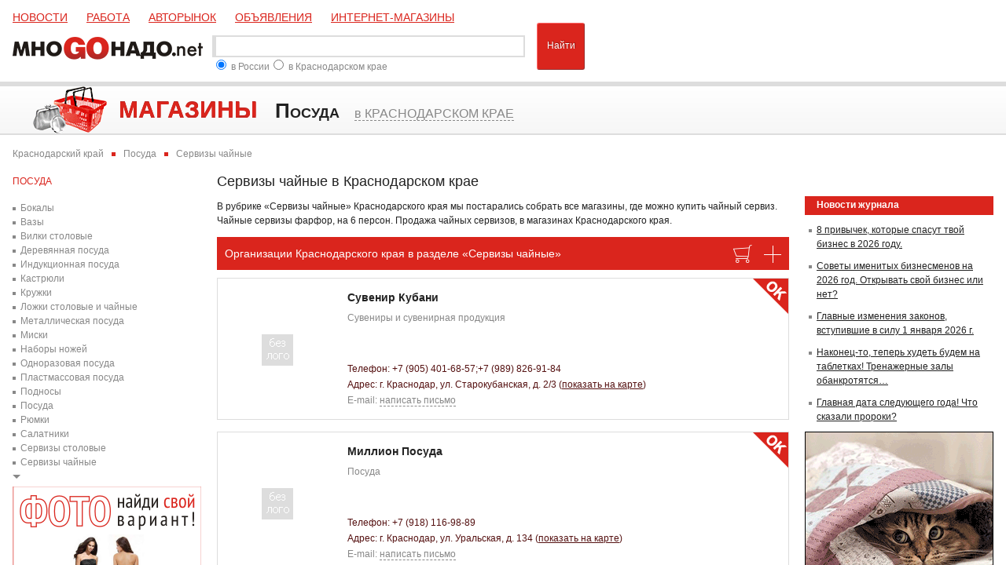

--- FILE ---
content_type: text/html; charset=UTF-8
request_url: http://posuda.23.mnogonado.net/servizy-chajnye-5485/
body_size: 19423
content:
<!DOCTYPE html>
<html>
	<head>
<title>Продажа чайных сервизов в Краснодарском крае. Чайные сервизы фарфор, на 6 персон. Купить чайный сервиз, в магазинах Краснодарского края. МНОГОНАДО.net</title>
<meta http-equiv="Content-Type" content="text/html; charset=UTF-8"/>
<meta http-equiv="X-UA-Compatible" content="IE=edge"/>
<meta name="description" content="В рубрике «Сервизы чайные» Краснодарского края мы постарались собрать все магазины, где можно купить чайный сервиз. Чайные сервизы фарфор, на 6 персон. Продажа чайных сервизов, в магазинах Краснодарского края."/>
<meta name="robots" content="All"/>
<meta name="viewport" content="width=device-width, initial-scale=1"/>
<meta charset="UTF-8"/>

<link href="//static.mnogonado.net/includes/js/jQuery/smallipop/css/mn.css?v=1480661690" rel="stylesheet" type="text/css"/>
<link href="//static.mnogonado.net/includes/js/jQuery/smallipop/css/animate.css?v=1441805990" rel="stylesheet" type="text/css"/>
<link href="//static.mnogonado.net/ajax/jq_requestform.css" rel="stylesheet" type="text/css"/>

<link href="//static.mnogonado.net/templates/mn.common.a/common.css?v=1701341684" rel="stylesheet" type="text/css"/>

<link href="//static.mnogonado.net/templates/mn.common.a/bootstrap-grid.css?v=1513154412" rel="stylesheet" type="text/css"/>

<link href="//static.mnogonado.net/templates/mn.common.a/icons.css?v=1436500878" rel="stylesheet" type="text/css"/>

<link href="//static.mnogonado.net/templates/mn.common.a/template.css?v=1496308918" rel="stylesheet" type="text/css"/>


















<!--[if lte IE 7]><link href="//static.mnogonado.net/templates/mn.common.a/common-ie7.css?v=1378378402" rel="stylesheet" type="text/css"><![endif]-->

<!--[if lte IE 7]><link href="//static.mnogonado.net/templates/mn.common.a/icons-ie7.css?v=1436498731" rel="stylesheet" type="text/css"><![endif]-->

<link rel="shortcut icon" href="//static.mnogonado.net/favicon.ico" />
	</head>
<body class="desktop">
<div id="tc">
<noindex>
<!--begin of Rambler's Top100 code --><a href="http://top100.rambler.ru/top100/"><img src="https://counter.rambler.ru/top100.cnt?995769" alt="" width=1 height=1 border=0></a><!--end of Top100 code-->
</noindex>
<!-- Yandex.Metrika counter -->

<noscript><div><img src="//mc.yandex.ru/watch/5250280" style="position:absolute; left:-9999px;" alt="" /></div></noscript>
<!-- /Yandex.Metrika counter --><noindex>
  <!--LiveInternet counter--><script type="text/javascript">document.write("<img src='//counter.yadro.ru/hit;mnogonado?r" + escape(document.referrer) + ((typeof(screen)=="undefined")?"":";s"+screen.width+"*"+screen.height+"*"+(screen.colorDepth?screen.colorDepth:screen.pixelDepth)) + ";u" + escape(document.URL) +";i" + escape("&#9566;ц"+document.title.substring(0,80)) + ";" + Math.random() + "' width=1 height=1 alt=''>")</script><!--/LiveInternet-->
  </noindex></div>
<div class="float-search-panel">
	<div class="limiter">
		<div class="search-panel-logo">
			<div id="head_search">
				<a href="#" class="btn btn_red" id="head_search_btn" onclick="float_search_form.submit();return false;">Найти</a>
				<form name="float_search_form" method="get" action="//www.mnogonado.net/search/" id="search_form">
					<input type="hidden" name="cmd" value="query">
					<input type="hidden" name="mode" value="3">
					<input type="hidden" name="region" value="23">
					<input id="search_box" type="text" name="qu" value="" required/>
				</form>
			</div>
		</div>
	</div>
</div>
<div id="container">
	<header>
		<div class="limiter">
			<div id="header">
				<div id="login_form">
				</div>
<ul id="topmenu">
<li><a href="http://news.Moscow.mnogonado.net/">Новости</a></li>
<li><a href="http://rabota.Moscow.mnogonado.net/">Работа</a></li>
<li><a href="http://avtorynok.Moscow.mnogonado.net/" title="Бесплатная доска объявление о продаже автомобилей">Авторынок</a></li>
<li><a href="http://Moscow.mnogonado.net/board/">Объявления</a></li>
<li><a href="http://Moscow.mnogonado.net" title="Размещение сайтов интернет-магазинов в каталоге Москвы">Интернет-магазины</a></li>
</ul>
				<div id="head_bottom">
					<div id="head_search">
						<a href="#" class="btn btn_red" id="head_search_btn" onclick="search_form.submit();return false;">Найти</a>
						<form name="search_form" method="get" action="http://www.mnogonado.net/search/" id="search_form">
							<input type="hidden" name="cmd" value="query">
							<input id="search_box" type="text" name="qu" value="" required/>
							<div id="search_mode">
<input type="radio" name="mode" value="1" checked="true" id="sm1"/> <label for="sm1">в России</label><input type="radio" name="mode" value="3" id="sm0"/> <label for="sm0">в Краснодарском крае</label><input type="hidden" name="region" value="23">							</div>
						</form>
					</div>
					<div id="h1">
</div>
					<a id="go_country" href="http://www.mnogonado.net" title="Размещение организации в каталоге предприятий России"></a>
				</div>
			</div>
		</div>
		<div id="site_head">
			<div class="limiter">
				<div class="group_logo group6"></div>
<div id="site_name_holder"><strong id="site_name" title="Магазины">Магазины</strong> <span id="city_name"><strong id="category_name">Посуда</strong> <span class="mark_fw choose_city" data-linkTpl="{&quot;big&quot;:&quot;http:\/\/posuda.{cityDomain}\/купить\/посуда\/сервизы-чайные\/&quot;,&quot;tiny&quot;:&quot;http:\/\/{cityDomain}\/купить\/посуда\/сервизы-чайные\/&quot;}">в Краснодарском крае</span></span></div>			</div>
		</div>
	</header>
	<div class="limiter pos-rel">
		<div id="content">
			<nav id="pathway_holder">
<ul id="pathway" itemscope itemtype="http://schema.org/BreadcrumbList"><li itemprop="itemListElement" itemscope itemtype="http://schema.org/ListItem"><a itemprop="item" href="http://23.mnogonado.net/" target="" title=""><span itemprop="name">Краснодарский край</span></a><meta itemprop="position" content="1" /></li><li itemprop="itemListElement" itemscope itemtype="http://schema.org/ListItem"><a itemprop="item" href="http://posuda.23.mnogonado.net/" target="" title=""><span itemprop="name">Посуда</span></a><meta itemprop="position" content="2" /></li><li itemprop="itemListElement" itemscope itemtype="http://schema.org/ListItem"><a itemprop="item" href="http://posuda.23.mnogonado.net/servizy-chajnye-5485/" target="" title=""><span itemprop="name">Сервизы чайные</span></a><meta itemprop="position" content="3" /></li></ul>			</nav>
			<div id="front_middle" class="flex_holder fhl240 fhr240">
				<div id="left" class="fix_left col">
<!-- region big --><nav class="cat_block cat_479 active show_icons" id="category_menu"><div class="cat_name_holder"><div class="cat_name">Посуда</div></div><ul class="subcat_list first list"><li><a href="http://posuda.23.mnogonado.net/bokaly-5561/">Бокалы</a></li><li><a href="http://posuda.23.mnogonado.net/vazy-5563/">Вазы</a></li><li><a href="http://posuda.23.mnogonado.net/vilki-stolovye-5581/">Вилки столовые</a></li><li><a href="http://posuda.23.mnogonado.net/derevyannaya-posuda-5495/">Деревянная посуда</a></li><li><a href="http://posuda.23.mnogonado.net/induktsionnaya-posuda-6161/">Индукционная посуда</a></li><li><a href="http://posuda.23.mnogonado.net/kastryuli-6159/">Кастрюли</a></li><li><a href="http://posuda.23.mnogonado.net/kruzhki-5499/">Кружки</a></li><li><a href="http://posuda.23.mnogonado.net/lozhki-stolovye-i-chajnye-5579/">Ложки столовые и чайные</a></li><li><a href="http://posuda.23.mnogonado.net/metallicheskaya-posuda-5491/">Металлическая посуда</a></li><li><a href="http://posuda.23.mnogonado.net/miski-5569/">Миски</a></li><li><a href="http://posuda.23.mnogonado.net/nabory-nozhej-5577/">Наборы ножей</a></li><li><a href="http://posuda.23.mnogonado.net/odnorazovaya-posuda-1221/">Одноразовая посуда</a></li><li><a href="http://posuda.23.mnogonado.net/plastmassovaya-posuda-5493/">Пластмассовая посуда</a></li><li><a href="http://posuda.23.mnogonado.net/podnosy-5573/">Подносы</a></li><li><a href="http://posuda.23.mnogonado.net/raznaya-posuda-5497/">Посуда</a></li><li><a href="http://posuda.23.mnogonado.net/ryumki-5559/">Рюмки</a></li><li><a href="http://posuda.23.mnogonado.net/salatniki-5571/">Салатники</a></li><li><a href="http://posuda.23.mnogonado.net/servizy-stolovye-5487/">Сервизы столовые</a></li><li><a href="http://posuda.23.mnogonado.net/servizy-chajnye-5485/">Сервизы чайные</a></li><li><a href="http://posuda.23.mnogonado.net/skovorodki-6157/">Сковородки</a></li><li><a href="http://posuda.23.mnogonado.net/stakany-5557/">Стаканы</a></li><li><a href="http://posuda.23.mnogonado.net/stolovye-pribory-5575/">Столовые приборы</a></li><li><a href="http://posuda.23.mnogonado.net/tarelki-5565/">Тарелки</a></li><li><a href="http://posuda.23.mnogonado.net/farforovaya-posuda-5489/">Фарфоровая посуда</a></li><li><a href="http://posuda.23.mnogonado.net/fuzhery-5501/">Фужеры</a></li><li><a href="http://posuda.23.mnogonado.net/chashki-5567/">Чашки</a></li></ul></nav><div id="banner-block-6970585cc8f583-14201444" class="banner" style=""><a data-href="http://posuda.23.mnogonado.net/banners/click.php?id=619" target="_blank" id="banner-a-6970585cc8f583-14201444" onclick="if(typeof(window.ga)!=='undefined')ga('send', 'event', 'banner', 'click', 'Вечерние платья', '619');" style="position:relative;line-height:240px;height:240px;overflow:hidden;font-size:240px;display:block;margin:0 auto"><img src="//static.mnogonado.net/banners/media.php?id=619&w=240&h=240&bannerLink=http%3A%2F%2Fposuda.23.mnogonado.net%2Fbanners%2Fclick.php%3Fid%3D619&nc=4825" border="0" alt="" width="240" height="240"/></a></div>
<div class="left hide_wrapper" id="left_hide_wrapper"><div class="news_block"><div class="news_item"><div class="news_image"><a href="http://news.mnogonado.net/content/business-news/8-privychek-kotorye-spasut-tvoj-biznes-v-2026-godu.htm" class="target_blank" rel="nofollow"><img src="//static.mnogonado.net/images/img.php?w=60&h=60&crop=1&cx=50&cy=50&l=%2Fstore%2Fimage%2F2%2F3%2F3%2F23379494-1667391099_2601144196.jpg"></a></div><div class="news_head"><a href="http://news.mnogonado.net/content/business-news/8-privychek-kotorye-spasut-tvoj-biznes-v-2026-godu.htm" class="target_blank" rel="nofollow">8 привычек, которые спасут твой бизнес в 2026 году.</a></div>&#160;Год обещает быть жестким. Что делать, чтобы выжить в частном бизнесе?</div><div class="news_item"><div class="news_image"><a href="http://news.mnogonado.net/content/business-news/sovety-imenitykh-biznesmenov-na-2026-god.htm" class="target_blank" rel="nofollow"><img src="//static.mnogonado.net/images/img.php?w=60&h=60&crop=1&cx=50&cy=50&l=%2Fstore%2Fimage%2Fo%2Fp%2Fe%2Fopera-snimok_2026-01-08_202139_seo-akademiyacom_2601085976.png"></a></div><div class="news_head"><a href="http://news.mnogonado.net/content/business-news/sovety-imenitykh-biznesmenov-na-2026-god.htm" class="target_blank" rel="nofollow">Советы именитых бизнесменов на 2026 год. Открывать свой бизнес или нет?</a></div>&#160;Коротко. Мнения именитых российских аналитиков и бизнесменов. Что ждать в 2026 годы тем, кто работает в своем бизнесе. Кто собирается открыть новый бизнес или вложить деньги в расширение бизнеса в России.</div><div class="news_item"><div class="news_image"><a href="http://news.mnogonado.net/content/business-news/glavnye-izmeneniya-vstupivshie-v-silu-1-yanvarya-2026-g.htm" class="target_blank" rel="nofollow"><img src="//static.mnogonado.net/images/img.php?w=60&h=60&crop=1&cx=50&cy=50&l=%2Fstore%2Fimage%2Fo%2Fp%2Fe%2Fopera-snimok_2026-01-02_223744_yaru_2601026144.png"></a></div><div class="news_head"><a href="http://news.mnogonado.net/content/business-news/glavnye-izmeneniya-vstupivshie-v-silu-1-yanvarya-2026-g.htm" class="target_blank" rel="nofollow">Главные изменения законов, вступившие в силу 1 января 2026 г.</a></div>&#160;Что подорожает? Когда призовут в армию? Можно ли нести околесицу с соцсетях? Стоит ли попадать в больницу? Почему пенсионерам-корейко станет тяжелее дарить свои миллионы мошенникам?</div><div class="news_item"><div class="news_image"><a href="http://news.mnogonado.net/content/health-news/nakonets-to-teper-khudet-budem-na-tabletkakh-trenazhernye-zaly-obankrotyatsya.htm" class="target_blank" rel="nofollow"><img src="//static.mnogonado.net/images/img.php?w=60&h=60&crop=1&cx=50&cy=50&l=%2Fstore%2Fimage%2F0%2F5%2F3%2F0530c3cab8ec4d2e31385b25b453e852_2512256701.jpg"></a></div><div class="news_head"><a href="http://news.mnogonado.net/content/health-news/nakonets-to-teper-khudet-budem-na-tabletkakh-trenazhernye-zaly-obankrotyatsya.htm" class="target_blank" rel="nofollow">Наконец-то, теперь худеть будем на таблетках! Тренажерные залы обанкротятся…</a></div>&#160;Мечта 80% россиян – есть булочки, пельмени, мясце и сальце, запивая все это пивком и не толстеть! Что еще важно, очень желательно без физических нагрузок и «зря потраченного времени» в спортзале.</div><div class="news_item"><div class="news_image"><a href="http://news.mnogonado.net/content/news/glavnaya-data-sleduyuschego-goda-chto-skazali-proroki.htm" class="target_blank" rel="nofollow"><img src="//static.mnogonado.net/images/img.php?w=60&h=60&crop=1&cx=49&cy=34&l=%2Fstore%2Fimage%2Fp%2Fh%2Fo%2Fphoto_2025-12-20_22-26-26_2512207225.jpg"></a></div><div class="news_head"><a href="http://news.mnogonado.net/content/news/glavnaya-data-sleduyuschego-goda-chto-skazali-proroki.htm" class="target_blank" rel="nofollow">Главная дата следующего года! Что сказали пророки?</a></div>&#160;В начале следующего года случится очень важное событие для России и всего мира. Про эту дату сделали свои предсказания сразу несколько пророков.</div><div class="news_item"><div class="news_image"><a href="http://news.mnogonado.net/content/health-news/predskazanij-vangi-na-2026-god.htm" class="target_blank" rel="nofollow"><img src="//static.mnogonado.net/images/img.php?w=60&h=60&crop=1&cx=50&cy=50&l=%2Fstore%2Fimage%2Fo%2Fp%2Fe%2Fopera-snimok_2025-12-13_093847_yaru_2512133475.png"></a></div><div class="news_head"><a href="http://news.mnogonado.net/content/health-news/predskazanij-vangi-na-2026-god.htm" class="target_blank" rel="nofollow">Предсказания Ванги на 2026 год</a></div>&#160;К сожалению, ничего веселого и безмятежного этот год нам не сулит...</div><div class="news_item"><div class="news_image"><a href="http://news.mnogonado.net/content/health-news/lechenie-zubov-stvolovymi-kletkami-vmesto-plomby-polnaya-regeneratsiya-zuba-uzhe-rabotaet.htm" class="target_blank" rel="nofollow"><img src="//static.mnogonado.net/images/img.php?w=60&h=60&crop=1&cx=50&cy=50&l=%2Fstore%2Fimage%2Fp%2Fh%2Fo%2Fphoto_2025-12-03_16-23-01_2512058260.jpg"></a></div><div class="news_head"><a href="http://news.mnogonado.net/content/health-news/lechenie-zubov-stvolovymi-kletkami-vmesto-plomby-polnaya-regeneratsiya-zuba-uzhe-rabotaet.htm" class="target_blank" rel="nofollow">Лечение зубов стволовыми клетками. Вместо пломбы - полная регенерация зуба. Уже работает!</a></div>&#160;Лечение зубов переходит в разряд кайфа… ну или почти.</div><div class="news_item"><div class="news_image"><a href="http://news.mnogonado.net/content/health-news/diabet-1-tipa-pobezhden.htm" class="target_blank" rel="nofollow"><img src="//static.mnogonado.net/images/img.php?w=60&h=60&crop=1&cx=50&cy=50&l=%2Fstore%2Fimage%2Fo%2Fp%2Fe%2Fopera-snimok_2025-11-28_173752_yaru_2511289523.png"></a></div><div class="news_head"><a href="http://news.mnogonado.net/content/health-news/diabet-1-tipa-pobezhden.htm" class="target_blank" rel="nofollow">Диабет 1 типа побеждён.</a></div>&#160;Это первый настоящий прорыв за 100 лет.</div><div class="news_item"><div class="news_image"><a href="http://news.mnogonado.net/content/news/mezhzvezdnyj-gost-3iatlas-priblizhaetsya-k-zemle-budet-li-vstrecha-s-inoplanetnym-razumom-video-proleta.htm" class="target_blank" rel="nofollow"><img src="//static.mnogonado.net/images/img.php?w=60&h=60&crop=1&cx=50&cy=50&l=%2Fstore%2Fimage%2Fs%2Fc%2Fa%2Fscale_1200_2511223658.jpg"></a></div><div class="news_head"><a href="http://news.mnogonado.net/content/news/mezhzvezdnyj-gost-3iatlas-priblizhaetsya-k-zemle-budet-li-vstrecha-s-inoplanetnym-razumom-video-proleta.htm" class="target_blank" rel="nofollow">Межзвёздный гость 3I/ATLAS приближается к Земле! Будет ли встреча с инопланетным разумом? (Видео пролета)</a></div>&#160;Расставляем все точки над i. Когда прилетит? Кто на нем летит? Как далеко он сейчас? Стоит ли встречать его хлебом с солью, или бежать в убежище, захватив пару мешков соли и ящик спичек?</div><div class="news_item"><div class="news_image"><a href="http://news.mnogonado.net/content/resort-news/kak-vesti-sebya-na-pervom-svidanii-kak-ponravitsya-a-ne-ottolknut-10-vazhnykh-rekomendatsij.htm" class="target_blank" rel="nofollow"><img src="//static.mnogonado.net/images/img.php?w=60&h=60&crop=1&cx=50&cy=50&l=%2Fstore%2Fimage%2Fo%2Fp%2Fe%2Fopera-snimok_2025-11-16_175137_yaru_2511161246.png"></a></div><div class="news_head"><a href="http://news.mnogonado.net/content/resort-news/kak-vesti-sebya-na-pervom-svidanii-kak-ponravitsya-a-ne-ottolknut-10-vazhnykh-rekomendatsij.htm" class="target_blank" rel="nofollow">Как вести себя на первом свидании? Как понравиться, а не оттолкнуть? 10 важных рекомендаций.</a></div>Куда приглашать? Что-то дарить или не надо дарить ничего? Кто оплачивает кафе? О чем говорить и о чем говорить не стоит? На все эти и другие вопросы здесь есть ответы…</div><div class="news_item"><div class="news_image"><a href="http://news.mnogonado.net/content/business-news/publika-pomenyalas.htm" class="target_blank" rel="nofollow"><img src="//static.mnogonado.net/images/img.php?w=60&h=60&crop=1&cx=50&cy=50&l=%2Fstore%2Fimage%2Fo%2Fp%2Fe%2Fopera-snimok_2025-11-16_002541_yaru_2511156205.png"></a></div><div class="news_head"><a href="http://news.mnogonado.net/content/business-news/publika-pomenyalas.htm" class="target_blank" rel="nofollow">Стас Михайлов - Публика поменялась</a></div>&#160;Стас Михайлов рассказал, что на его концертах стало больше мужчин</div><div class="news_item"><div class="news_image"><a href="http://news.mnogonado.net/content/shopping-news/kak-maksimalno-obezopasit-platezhi-po-bankovskoj-karte.htm" class="target_blank" rel="nofollow"><img src="//static.mnogonado.net/images/img.php?w=60&h=60&crop=1&cx=50&cy=50&l=%2Fstore%2Fimage%2Fc%2Fd%2Fd%2Fcdd270bacce1d3cef239d146b8d50dc6_2511091868.jpg"></a></div><div class="news_head"><a href="http://news.mnogonado.net/content/shopping-news/kak-maksimalno-obezopasit-platezhi-po-bankovskoj-karte.htm" class="target_blank" rel="nofollow">Как максимально обезопасить платежи по банковской карте?</a></div>&#160;Многие считают оплату картой безопасной, но на самом деле это одна из самых уязвимых операций, если не соблюдать простые правила. Достаточно один раз ввести реквизиты на фишинговом сайте — и средства с вашей карты могут исчезнуть.</div><div class="news_item"><div class="news_image"><a href="http://news.mnogonado.net/content/health-news/tri-samye-poleznye-spetsii-na-vashej-kukhne-v-kakikh-blyudakh-ikh-mozhno-ispolzovat.htm" class="target_blank" rel="nofollow"><img src="//static.mnogonado.net/images/img.php?w=60&h=60&crop=1&cx=50&cy=50&l=%2Fstore%2Fimage%2Fd%2Fd%2F3%2Fdd3b8c07768e55726853aa05a93y_2511023989.jpg"></a></div><div class="news_head"><a href="http://news.mnogonado.net/content/health-news/tri-samye-poleznye-spetsii-na-vashej-kukhne-v-kakikh-blyudakh-ikh-mozhno-ispolzovat.htm" class="target_blank" rel="nofollow">Три самые полезные специи у вас на кухне. В каких блюдах используют.</a></div>&#160;Эти очень не дорогие специи есть у каждой хозяйки, но очень не многие используют их достаточно часто, просто не понимая какую пользу для здоровья человека они приносят.</div><div class="news_item"><div class="news_image"><a href="http://news.mnogonado.net/content/business-news/pyat-luchshikh-vin-rejtinga-top100wines-2025.htm" class="target_blank" rel="nofollow"><img src="//static.mnogonado.net/images/img.php?w=60&h=60&crop=1&cx=50&cy=50&l=%2Fstore%2Fimage%2Fo%2Fp%2Fe%2Fopera-snimok_2025-10-29_212913_top100winesru_2510291540.png"></a></div><div class="news_head"><a href="http://news.mnogonado.net/content/business-news/pyat-luchshikh-vin-rejtinga-top100wines-2025.htm" class="target_blank" rel="nofollow">Пять лучших вин, рейтинга Top100Wines 2025. ФОТО.</a></div>&#160;Рейтинг лучших вин России 2025 года. Игристое, белое, красное, крепленое, сухое…</div><div class="news_item"><div class="news_image"><a href="http://news.mnogonado.net/content/auto-news/glavnaya-problema-kitajskikh-avto-i-kogda-ee-reshat.htm" class="target_blank" rel="nofollow"><img src="//static.mnogonado.net/images/img.php?w=60&h=60&crop=1&cx=50&cy=50&l=%2Fstore%2Fimage%2Fs%2Fo%2Fv%[base64].jpg"></a></div><div class="news_head"><a href="http://news.mnogonado.net/content/auto-news/glavnaya-problema-kitajskikh-avto-i-kogda-ee-reshat.htm" class="target_blank" rel="nofollow">Главная проблема китайских авто и когда ее решат.</a></div>&#160;Мы поговорили с экспертом по продажам китайских автомобилей. Он рассказал, в чем проблема китайского автопрома, и когда эту проблему решат.</div><div class="news_item"><div class="news_image"><a href="http://news.mnogonado.net/content/job-news/piterskoe-dno-opisanie-kratko.htm" class="target_blank" rel="nofollow"><img src="//static.mnogonado.net/images/img.php?w=60&h=60&crop=1&cx=50&cy=50&l=%2Fstore%2Fimage%2Fo%2Fp%2Fe%2Fopera-snimok_2025-10-11_152253_yandexru_2510119541.png"></a></div><div class="news_head"><a href="http://news.mnogonado.net/content/job-news/piterskoe-dno-opisanie-kratko.htm" class="target_blank" rel="nofollow">Питерское дно. Описание. Кратко.</a></div>Воры, проститутки и бродяги Питера. Где обитают, чем кормятся, как их много? Если интересно - читаем здесь.</div><div class="news_item"><div class="news_image"><a href="http://news.mnogonado.net/content/health-news/avitaminoz-kak-zabyt-vam-i-seme-ob-etom-slove.htm" class="target_blank" rel="nofollow"><img src="//static.mnogonado.net/images/img.php?w=60&h=60&crop=1&cx=50&cy=50&l=%2Fstore%2Fimage%2F1%2F2%2F3%2F123_2510041422.jpg"></a></div><div class="news_head"><a href="http://news.mnogonado.net/content/health-news/avitaminoz-kak-zabyt-vam-i-seme-ob-etom-slove.htm" class="target_blank" rel="nofollow">Авитаминоз, как забыть вам и семье об этом слове?</a></div>&#160;Как сохранить и преумножить то, что организм накопил за солнечное лето? Вкусно и не дорого пополняем недостатки витаминов всю зиму…</div><div class="news_item"><div class="news_image"><a href="http://news.mnogonado.net/content/resort-news/gde-russkie-turisty-nagadili-tak-chto-luchshe-tuda-ne-ezdit.htm" class="target_blank" rel="nofollow"><img src="//static.mnogonado.net/images/img.php?w=60&h=60&crop=1&cx=50&cy=50&l=%2Fstore%2Fimage%2F1%2F6%2F6%2F1661710540_new_preview_dce5a9db-cc21-4cc5-ad53-8c27dcf2b06e_2509277203.jpg"></a></div><div class="news_head"><a href="http://news.mnogonado.net/content/resort-news/gde-russkie-turisty-nagadili-tak-chto-luchshe-tuda-ne-ezdit.htm" class="target_blank" rel="nofollow">Где русские «туристы» нагадили так, что лучше туда не ездить?</a></div>Страны, в которых совсем не рады русскоговорящим туристам. Куда лучше не ездить на отдых, чтобы его себе не испортить.</div><div class="news_item"><div class="news_image"><a href="http://news.mnogonado.net/content/business-news/laureaty-shnobelevskoj-premii-2025.htm" class="target_blank" rel="nofollow"><img src="//static.mnogonado.net/images/img.php?w=60&h=60&crop=1&cx=50&cy=50&l=%2Fstore%2Fimage%2Fs%2Fc%2Fa%2Fscale_1200_2509192500.png"></a></div><div class="news_head"><a href="http://news.mnogonado.net/content/business-news/laureaty-shnobelevskoj-premii-2025.htm" class="target_blank" rel="nofollow">Лауреаты Шнобелевской премии 2025!</a></div>&#160;В Гарварде прошла 35-я церемония Шнобелевской премии — награды раздали за самые странные и забавные исследования.</div><div class="news_item"><div class="news_image"><a href="http://news.mnogonado.net/content/business-news/vysokaya-zarplata-v-rossii-eto-skolko.htm" class="target_blank" rel="nofollow"><img src="//static.mnogonado.net/images/img.php?w=60&h=60&crop=1&cx=50&cy=50&l=%2Fstore%2Fimage%2Fe%2F1%2Fc%2Fe1c7f3c4df615bb4_2509146509.jpeg"></a></div><div class="news_head"><a href="http://news.mnogonado.net/content/business-news/vysokaya-zarplata-v-rossii-eto-skolko.htm" class="target_blank" rel="nofollow">Высокая зарплата в России, это сколько?</a></div>&#160;Сто тысяч это много, а триста? Может миллион? Эксперты ответили…</div></div><div id="left_regional_news"></div><div id="left_video"></div></div>				</div>
				<div id="main_wrapper" class="flex col">
					<div id="main_content">
<section>
<p class="h1 firm_subcat_name">Сервизы чайные в Краснодарском крае</p><h1 class="firm_cat_desc">В рубрике «Сервизы чайные» Краснодарского края мы постарались собрать все магазины, где можно купить чайный сервиз. Чайные сервизы фарфор, на 6 персон. Продажа чайных сервизов, в магазинах Краснодарского края.</h1><div class="firm_list_head"><h2>Организации Краснодарского края в разделе «Сервизы чайные»</h2><div class="customHint make_request fh_icon icon-Bh_cart" data-categoryid="479" data-subcategoryid="5485" data-cityid="77" title="Напишите поставщикам, в какой продукции Вы нуждаетесь, и они сами свяжутся с Вами."></div><a class="customHint register fh_icon qicon-Bh_add" data-subcategoryid="5485" data-cityid="77" title="Разместить свою фирму в этом разделе" href="http://www.mnogonado.net/cpc.new/" target="_blank"></a></div><div class="firmlist"><article class="firm ru confirmed">
<div class="logo nologo"></div><div class="firm_info" data-fid="2518989">
<h3 class="firm_name">
Сувенир Кубани</h3>
<p class="firm_desc">Сувениры и сувенирная продукция</p><div class="firm_contacts"><p class="contact_item phone"><span class="item_name">Телефон: </span><a>+7 (905) 401-68-57</a><a>+7 (989) 826-91-84</a></p><p class="contact_item address"><span class="item_name">Адрес: </span><span>г. Краснодар, ул. Старокубанская, д. 2/3</span> <noindex class="map popup">(<a rel="nofollow" target="_blank" href="/map/?address=%D0%B3.+%D0%9A%D1%80%D0%B0%D1%81%D0%BD%D0%BE%D0%B4%D0%B0%D1%80%2C+%D1%83%D0%BB.+%D0%A1%D1%82%D0%B0%D1%80%D0%BE%D0%BA%D1%83%D0%B1%D0%B0%D0%BD%D1%81%D0%BA%D0%B0%D1%8F%2C+%D0%B4.+2%2F3&name=%D0%A1%D1%83%D0%B2%D0%B5%D0%BD%D0%B8%D1%80+%D0%9A%D1%83%D0%B1%D0%B0%D0%BD%D0%B8&charset=utf-8">показать на карте</a>)</noindex></p><p class="contact_item email"><span class="item_name">E-mail: </span><span>
<a id="hec5574207"><noscript>_CLOAKING</noscript></a>

</span></p></div><a href="http://specmagaziny.Krasnodar.mnogonado.net/купить/специализированные-магазины/сувениры/2518985-сувенир-кубани.html" class="btn btn_red show_contacts" data-ga="{&quot;hitType&quot;:&quot;event&quot;,&quot;eventCategory&quot;:&quot;contacts&quot;,&quot;eventAction&quot;:&quot;open&quot;,&quot;eventLabel&quot;:&quot;All&quot;}">Показать контакты</a></div>
</article><article class="firm ru confirmed">
<div class="logo nologo"></div><div class="firm_info" data-fid="2498885">
<h3 class="firm_name">
Миллион Посуда</h3>
<p class="firm_desc">Посуда</p><div class="firm_contacts"><p class="contact_item phone"><span class="item_name">Телефон: </span><a>+7 (918) 116-98-89</a></p><p class="contact_item address"><span class="item_name">Адрес: </span><span>г. Краснодар, ул. Уральская, д. 134</span> <noindex class="map popup">(<a rel="nofollow" target="_blank" href="/map/?address=%D0%B3.+%D0%9A%D1%80%D0%B0%D1%81%D0%BD%D0%BE%D0%B4%D0%B0%D1%80%2C+%D1%83%D0%BB.+%D0%A3%D1%80%D0%B0%D0%BB%D1%8C%D1%81%D0%BA%D0%B0%D1%8F%2C+%D0%B4.+134&name=%D0%9C%D0%B8%D0%BB%D0%BB%D0%B8%D0%BE%D0%BD+%D0%9F%D0%BE%D1%81%D1%83%D0%B4%D0%B0&charset=utf-8">показать на карте</a>)</noindex></p><p class="contact_item email"><span class="item_name">E-mail: </span><span>
<a id="hec7470409"><noscript>_CLOAKING</noscript></a>

</span></p></div><a href="http://odezhda-obuv.Krasnodar.mnogonado.net/купить/бытовые-товары/посуда/2498879-миллион-посуда.html" class="btn btn_red show_contacts" data-ga="{&quot;hitType&quot;:&quot;event&quot;,&quot;eventCategory&quot;:&quot;contacts&quot;,&quot;eventAction&quot;:&quot;open&quot;,&quot;eventLabel&quot;:&quot;All&quot;}">Показать контакты</a></div>
</article><article class="firm ru confirmed">
<div class="logo nologo"></div><div class="firm_info" data-fid="2495655">
<h3 class="firm_name">
Магазин Чешский дом</h3>
<p class="firm_desc"><noindex>Посуда</noindex></p><div class="firm_contacts"><p class="contact_item phone"><span class="item_name">Телефон: </span><a>+7 (862) 246-07-37</a></p><p class="contact_item address"><span class="item_name">Адрес: </span><span>г. Сочи, ул. Гастелло, д. 40-А</span> <noindex class="map popup">(<a rel="nofollow" target="_blank" href="/map/?address=%D0%B3.+%D0%A1%D0%BE%D1%87%D0%B8%2C+%D1%83%D0%BB.+%D0%93%D0%B0%D1%81%D1%82%D0%B5%D0%BB%D0%BB%D0%BE%2C+%D0%B4.+40-%D0%90&name=%D0%9C%D0%B0%D0%B3%D0%B0%D0%B7%D0%B8%D0%BD+%D0%A7%D0%B5%D1%88%D1%81%D0%BA%D0%B8%D0%B9+%D0%B4%D0%BE%D0%BC&charset=utf-8">показать на карте</a>)</noindex></p><p class="contact_item email"><span class="item_name">E-mail: </span><span>
<a id="hec8098414"><noscript>_CLOAKING</noscript></a>

</span></p></div><a href="http://odezhda-obuv.Sochi.mnogonado.net/купить/бытовые-товары/посуда/2495649-магазин-чешский-дом.html" class="btn btn_red show_contacts" data-ga="{&quot;hitType&quot;:&quot;event&quot;,&quot;eventCategory&quot;:&quot;contacts&quot;,&quot;eventAction&quot;:&quot;open&quot;,&quot;eventLabel&quot;:&quot;All&quot;}">Показать контакты</a></div>
</article><div class="firm_ad middleAd"><!-- Yandex.RTB R-A-137121-2 -->
<div id="yandex_rtb_R-A-137121-2"></div>
</div><article class="firm ru confirmed">
<div class="logo nologo"></div><div class="firm_info" data-fid="1189549">
<h3 class="firm_name">
Ножи-Посуда</h3>
<p class="firm_desc">Широкий ассортимент посуды.</p><div class="firm_contacts"><p class="contact_item phone"><span class="item_name">Телефон: </span><a>+7 (862) 296-89-90</a></p><p class="contact_item address"><span class="item_name">Адрес: </span><span>г. Сочи, ул. Новая Заря, д. 7</span> <noindex class="map popup">(<a rel="nofollow" target="_blank" href="/map/?address=%D0%B3.+%D0%A1%D0%BE%D1%87%D0%B8%2C+%D1%83%D0%BB.+%D0%9D%D0%BE%D0%B2%D0%B0%D1%8F+%D0%97%D0%B0%D1%80%D1%8F%2C+%D0%B4.+7&name=%D0%9D%D0%BE%D0%B6%D0%B8-%D0%9F%D0%BE%D1%81%D1%83%D0%B4%D0%B0&charset=utf-8">показать на карте</a>)</noindex></p></div><a href="http://posuda.Sochi.mnogonado.net/купить/посуда/разная-посуда/1189391-ножи-посуда.html" class="btn btn_red show_contacts" data-ga="{&quot;hitType&quot;:&quot;event&quot;,&quot;eventCategory&quot;:&quot;contacts&quot;,&quot;eventAction&quot;:&quot;open&quot;,&quot;eventLabel&quot;:&quot;All&quot;}">Показать контакты</a></div>
</article><article class="firm ru confirmed">
<div class="logo nologo"></div><div class="firm_info" data-fid="1189497">
<h3 class="firm_name">
Мир Дома</h3>
<p class="firm_desc">Продажа товаров для дома, в том числе посуды.</p><div class="firm_contacts"><p class="contact_item phone"><span class="item_name">Телефон: </span><a>+7 (862) 264-33-57</a></p><p class="contact_item address"><span class="item_name">Адрес: </span><span>г. Сочи, ул. Северная, д. 12</span> <noindex class="map popup">(<a rel="nofollow" target="_blank" href="/map/?address=%D0%B3.+%D0%A1%D0%BE%D1%87%D0%B8%2C+%D1%83%D0%BB.+%D0%A1%D0%B5%D0%B2%D0%B5%D1%80%D0%BD%D0%B0%D1%8F%2C+%D0%B4.+12&name=%D0%9C%D0%B8%D1%80+%D0%94%D0%BE%D0%BC%D0%B0&charset=utf-8">показать на карте</a>)</noindex></p><p class="contact_item email"><span class="item_name">E-mail: </span><span>
<a id="hec9426859"><noscript>_CLOAKING</noscript></a>

</span></p><noindex><p class="contact_item www-btn"><a href="/firms/r/?id=1189497" target="_blank" rel="nofollow" class="btn btn_color">Переход на сайт</a></p></noindex></div><a href="http://posuda.Sochi.mnogonado.net/купить/посуда/разная-посуда/1189401-мир-дома.html" class="btn btn_red show_contacts" data-ga="{&quot;hitType&quot;:&quot;event&quot;,&quot;eventCategory&quot;:&quot;contacts&quot;,&quot;eventAction&quot;:&quot;open&quot;,&quot;eventLabel&quot;:&quot;All&quot;}">Показать контакты</a></div>
</article><article class="firm ru confirmed">
<div class="logo nologo"></div><div class="firm_info" data-fid="1189445">
<h3 class="firm_name">
Divo</h3>
<p class="firm_desc">Магазин посуды г. Сочи.</p><div class="firm_contacts"><p class="contact_item phone"><span class="item_name">Телефон: </span><a>+7 (862) 270-06-70</a></p><p class="contact_item address"><span class="item_name">Адрес: </span><span>г. Сочи, ул. Победы, д. 100</span> <noindex class="map popup">(<a rel="nofollow" target="_blank" href="/map/?address=%D0%B3.+%D0%A1%D0%BE%D1%87%D0%B8%2C+%D1%83%D0%BB.+%D0%9F%D0%BE%D0%B1%D0%B5%D0%B4%D1%8B%2C+%D0%B4.+100&name=Divo&charset=utf-8">показать на карте</a>)</noindex></p></div><a href="http://posuda.Sochi.mnogonado.net/купить/посуда/разная-посуда/1189407-divo.html" class="btn btn_red show_contacts" data-ga="{&quot;hitType&quot;:&quot;event&quot;,&quot;eventCategory&quot;:&quot;contacts&quot;,&quot;eventAction&quot;:&quot;open&quot;,&quot;eventLabel&quot;:&quot;All&quot;}">Показать контакты</a></div>
</article><div class="firm_ad middleAd">
<!-- MN Adopt 728x90-m -->
<ins class="adsbygoogle"
     style="display:block"
     data-ad-client="ca-pub-9555434842639246"
     data-ad-slot="8949729820"
     data-ad-format="auto"></ins>
</div><article class="firm ru confirmed">
<div class="logo nologo"></div><div class="firm_info" data-fid="1177033">
<h3 class="firm_name">
Посуда</h3>
<p class="firm_desc">Магазин-склад посуды.</p><div class="firm_contacts"><p class="contact_item phone"><span class="item_name">Телефон: </span><a>+7 (952) 823-27-71</a></p><p class="contact_item address"><span class="item_name">Адрес: </span><span>г. Новороссийск, ул. Мира, д. 3а/1</span> <noindex class="map popup">(<a rel="nofollow" target="_blank" href="/map/?address=%D0%B3.+%D0%9D%D0%BE%D0%B2%D0%BE%D1%80%D0%BE%D1%81%D1%81%D0%B8%D0%B9%D1%81%D0%BA%2C+%D1%83%D0%BB.+%D0%9C%D0%B8%D1%80%D0%B0%2C+%D0%B4.+3%D0%B0%2F1&name=%D0%9F%D0%BE%D1%81%D1%83%D0%B4%D0%B0&charset=utf-8">показать на карте</a>)</noindex></p></div><a href="http://posuda.Novorossijsk.mnogonado.net/купить/посуда/разная-посуда/1176871-посуда.html" class="btn btn_red show_contacts" data-ga="{&quot;hitType&quot;:&quot;event&quot;,&quot;eventCategory&quot;:&quot;contacts&quot;,&quot;eventAction&quot;:&quot;open&quot;,&quot;eventLabel&quot;:&quot;All&quot;}">Показать контакты</a></div>
</article><article class="firm ru confirmed">
<div class="logo nologo"></div><div class="firm_info" data-fid="1176989">
<h3 class="firm_name">
Поварешка</h3>
<p class="firm_desc">Продажа посуды в Новороссийске.</p><div class="firm_contacts"><p class="contact_item phone"><span class="item_name">Телефон: </span><a>+7 (8617) 71-54-28</a></p><p class="contact_item address"><span class="item_name">Адрес: </span><span>г. Новороссийск, Дзержинского просп., д. 172</span> <noindex class="map popup">(<a rel="nofollow" target="_blank" href="/map/?address=%D0%B3.+%D0%9D%D0%BE%D0%B2%D0%BE%D1%80%D0%BE%D1%81%D1%81%D0%B8%D0%B9%D1%81%D0%BA%2C+%D0%94%D0%B7%D0%B5%D1%80%D0%B6%D0%B8%D0%BD%D1%81%D0%BA%D0%BE%D0%B3%D0%BE+%D0%BF%D1%80%D0%BE%D1%81%D0%BF.%2C+%D0%B4.+172&name=%D0%9F%D0%BE%D0%B2%D0%B0%D1%80%D0%B5%D1%88%D0%BA%D0%B0&charset=utf-8">показать на карте</a>)</noindex></p></div><a href="http://posuda.Novorossijsk.mnogonado.net/купить/посуда/разная-посуда/1176869-поварешка.html" class="btn btn_red show_contacts" data-ga="{&quot;hitType&quot;:&quot;event&quot;,&quot;eventCategory&quot;:&quot;contacts&quot;,&quot;eventAction&quot;:&quot;open&quot;,&quot;eventLabel&quot;:&quot;All&quot;}">Показать контакты</a></div>
</article><article class="firm ru confirmed">
<div class="logo nologo"></div><div class="firm_info" data-fid="1176903">
<h3 class="firm_name">
Гурман</h3>
<p class="firm_desc">Магазин Посуды в Новороссийске.</p><div class="firm_contacts"><p class="contact_item phone"><span class="item_name">Телефон: </span><a>+7 (8617) 63-41-60</a></p><p class="contact_item address"><span class="item_name">Адрес: </span><span>г. Новороссийск, Дзержинского просп., д. 211</span> <noindex class="map popup">(<a rel="nofollow" target="_blank" href="/map/?address=%D0%B3.+%D0%9D%D0%BE%D0%B2%D0%BE%D1%80%D0%BE%D1%81%D1%81%D0%B8%D0%B9%D1%81%D0%BA%2C+%D0%94%D0%B7%D0%B5%D1%80%D0%B6%D0%B8%D0%BD%D1%81%D0%BA%D0%BE%D0%B3%D0%BE+%D0%BF%D1%80%D0%BE%D1%81%D0%BF.%2C+%D0%B4.+211&name=%D0%93%D1%83%D1%80%D0%BC%D0%B0%D0%BD&charset=utf-8">показать на карте</a>)</noindex></p></div><a href="http://posuda.Novorossijsk.mnogonado.net/купить/посуда/разная-посуда/1176867-гурман.html" class="btn btn_red show_contacts" data-ga="{&quot;hitType&quot;:&quot;event&quot;,&quot;eventCategory&quot;:&quot;contacts&quot;,&quot;eventAction&quot;:&quot;open&quot;,&quot;eventLabel&quot;:&quot;All&quot;}">Показать контакты</a></div>
</article><article class="firm ru confirmed">
<div class="logo nologo"></div><div class="firm_info" data-fid="1046771">
<h3 class="firm_name">
Регион-юг</h3>
<p class="firm_desc">Продажа посуды, хоз товаров.</p><div class="firm_contacts"><p class="contact_item phone"><span class="item_name">Телефон: </span><a>+7 (938) 485-00-43</a></p><p class="contact_item address"><span class="item_name">Адрес: </span><span>г. Краснодар, ул. Уральская, д. 116</span> <noindex class="map popup">(<a rel="nofollow" target="_blank" href="/map/?address=%D0%B3.+%D0%9A%D1%80%D0%B0%D1%81%D0%BD%D0%BE%D0%B4%D0%B0%D1%80%2C+%D1%83%D0%BB.+%D0%A3%D1%80%D0%B0%D0%BB%D1%8C%D1%81%D0%BA%D0%B0%D1%8F%2C+%D0%B4.+116&name=%D0%A0%D0%B5%D0%B3%D0%B8%D0%BE%D0%BD-%D1%8E%D0%B3&charset=utf-8">показать на карте</a>)</noindex></p><p class="contact_item email"><span class="item_name">E-mail: </span><span>
<a id="hec5405340"><noscript>_CLOAKING</noscript></a>

</span></p><noindex><p class="contact_item www-btn"><a href="/firms/r/?id=1046771" target="_blank" rel="nofollow" class="btn btn_color">Переход на сайт</a></p></noindex></div><a href="http://posuda.Krasnodar.mnogonado.net/купить/посуда/разная-посуда/1046645-регион-юг.html" class="btn btn_red show_contacts" data-ga="{&quot;hitType&quot;:&quot;event&quot;,&quot;eventCategory&quot;:&quot;contacts&quot;,&quot;eventAction&quot;:&quot;open&quot;,&quot;eventLabel&quot;:&quot;All&quot;}">Показать контакты</a></div>
</article><article class="firm ru confirmed">
<div class="logo nologo"></div><div class="firm_info" data-fid="1046727">
<h3 class="firm_name">
Мир посуды</h3>
<p class="firm_desc"><noindex>Широкий ассортимент посуды.</noindex></p><div class="firm_contacts"><p class="contact_item phone"><span class="item_name">Телефон: </span><a>+7 (918) 117-46-64</a></p><p class="contact_item address"><span class="item_name">Адрес: </span><span>г. Краснодар, ул. Ставропольская, д. 100</span> <noindex class="map popup">(<a rel="nofollow" target="_blank" href="/map/?address=%D0%B3.+%D0%9A%D1%80%D0%B0%D1%81%D0%BD%D0%BE%D0%B4%D0%B0%D1%80%2C+%D1%83%D0%BB.+%D0%A1%D1%82%D0%B0%D0%B2%D1%80%D0%BE%D0%BF%D0%BE%D0%BB%D1%8C%D1%81%D0%BA%D0%B0%D1%8F%2C+%D0%B4.+100&name=%D0%9C%D0%B8%D1%80+%D0%BF%D0%BE%D1%81%D1%83%D0%B4%D1%8B&charset=utf-8">показать на карте</a>)</noindex></p></div><a href="http://posuda.Krasnodar.mnogonado.net/купить/посуда/разная-посуда/1046647-мир-посуды.html" class="btn btn_red show_contacts" data-ga="{&quot;hitType&quot;:&quot;event&quot;,&quot;eventCategory&quot;:&quot;contacts&quot;,&quot;eventAction&quot;:&quot;open&quot;,&quot;eventLabel&quot;:&quot;All&quot;}">Показать контакты</a></div>
</article><article class="firm ru">
<div class="logo nologo"></div><div class="firm_info" data-fid="1444387">
<h3 class="firm_name">
Орбита</h3>
<p class="firm_desc">Продажа посуды в Лабинске.</p><div class="firm_contacts"><p class="contact_item phone"><span class="item_name">Телефон: </span><a>+7 (909) 4447010</a></p><p class="contact_item address"><span class="item_name">Адрес: </span><span>г. Лебинск, ул. Константинова, д. 35, ТЦ "Орбита"</span> <noindex class="map popup">(<a rel="nofollow" target="_blank" href="/map/?address=%D0%B3.+%D0%9B%D0%B5%D0%B1%D0%B8%D0%BD%D1%81%D0%BA%2C+%D1%83%D0%BB.+%D0%9A%D0%BE%D0%BD%D1%81%D1%82%D0%B0%D0%BD%D1%82%D0%B8%D0%BD%D0%BE%D0%B2%D0%B0%2C+%D0%B4.+35%2C+%D0%A2%D0%A6+%22%D0%9E%D1%80%D0%B1%D0%B8%D1%82%D0%B0%22&name=%D0%9E%D1%80%D0%B1%D0%B8%D1%82%D0%B0&charset=utf-8">показать на карте</a>)</noindex></p></div><a href="http://Labinsk.mnogonado.net/купить/посуда/разная-посуда/1444347-орбита.html" class="btn btn_red show_contacts" data-ga="{&quot;hitType&quot;:&quot;event&quot;,&quot;eventCategory&quot;:&quot;contacts&quot;,&quot;eventAction&quot;:&quot;open&quot;,&quot;eventLabel&quot;:&quot;All&quot;}">Показать контакты</a></div>
</article><article class="firm ru">
<div class="logo nologo"></div><div class="firm_info" data-fid="1436665">
<h3 class="firm_name">
Подарки</h3>
<p class="firm_desc">Продажа посуды в Крымске.</p><div class="firm_contacts"><p class="contact_item phone"><span class="item_name">Телефон: </span><a>+7 (905) 470-75-25</a></p><p class="contact_item address"><span class="item_name">Адрес: </span><span>г. Крымск, ул. Ленина, д. 180</span> <noindex class="map popup">(<a rel="nofollow" target="_blank" href="/map/?address=%D0%B3.+%D0%9A%D1%80%D1%8B%D0%BC%D1%81%D0%BA%2C+%D1%83%D0%BB.+%D0%9B%D0%B5%D0%BD%D0%B8%D0%BD%D0%B0%2C+%D0%B4.+180&name=%D0%9F%D0%BE%D0%B4%D0%B0%D1%80%D0%BA%D0%B8&charset=utf-8">показать на карте</a>)</noindex></p></div><a href="http://Krymsk.mnogonado.net/купить/посуда/разная-посуда/1436629-подарки.html" class="btn btn_red show_contacts" data-ga="{&quot;hitType&quot;:&quot;event&quot;,&quot;eventCategory&quot;:&quot;contacts&quot;,&quot;eventAction&quot;:&quot;open&quot;,&quot;eventLabel&quot;:&quot;All&quot;}">Показать контакты</a></div>
</article><article class="firm ru">
<div class="logo nologo"></div><div class="firm_info" data-fid="1436565">
<h3 class="firm_name">
Целина</h3>
<p class="firm_desc">Магазин посуды г. Кропоткина.</p><div class="firm_contacts"><p class="contact_item phone"><span class="item_name">Телефон: </span><a>+7 (86138) 6-18-74</a></p><p class="contact_item address"><span class="item_name">Адрес: </span><span>г. Кропоткин, ул. Краснодарская, д. 173</span> <noindex class="map popup">(<a rel="nofollow" target="_blank" href="/map/?address=%D0%B3.+%D0%9A%D1%80%D0%BE%D0%BF%D0%BE%D1%82%D0%BA%D0%B8%D0%BD%2C+%D1%83%D0%BB.+%D0%9A%D1%80%D0%B0%D1%81%D0%BD%D0%BE%D0%B4%D0%B0%D1%80%D1%81%D0%BA%D0%B0%D1%8F%2C+%D0%B4.+173&name=%D0%A6%D0%B5%D0%BB%D0%B8%D0%BD%D0%B0&charset=utf-8">показать на карте</a>)</noindex></p></div><a href="http://Kropotkin.mnogonado.net/купить/посуда/разная-посуда/1436407-целина.html" class="btn btn_red show_contacts" data-ga="{&quot;hitType&quot;:&quot;event&quot;,&quot;eventCategory&quot;:&quot;contacts&quot;,&quot;eventAction&quot;:&quot;open&quot;,&quot;eventLabel&quot;:&quot;All&quot;}">Показать контакты</a></div>
</article><article class="firm ru">
<div class="logo nologo"></div><div class="firm_info" data-fid="1436515">
<h3 class="firm_name">
Альфа</h3>
<p class="firm_desc">Продажа посуды в Кропоткине.</p><div class="firm_contacts"><p class="contact_item phone"><span class="item_name">Телефон: </span><a>+7 (86138) 6-76-51</a><a>+7 (86138) 6-76-49</a></p><p class="contact_item address"><span class="item_name">Адрес: </span><span>г. Кропоткин, ул. 8 Марта, д. 127в</span> <noindex class="map popup">(<a rel="nofollow" target="_blank" href="/map/?address=%D0%B3.+%D0%9A%D1%80%D0%BE%D0%BF%D0%BE%D1%82%D0%BA%D0%B8%D0%BD%2C+%D1%83%D0%BB.+8+%D0%9C%D0%B0%D1%80%D1%82%D0%B0%2C+%D0%B4.+127%D0%B2&name=%D0%90%D0%BB%D1%8C%D1%84%D0%B0&charset=utf-8">показать на карте</a>)</noindex></p></div><a href="http://Kropotkin.mnogonado.net/купить/посуда/разная-посуда/1436409-альфа.html" class="btn btn_red show_contacts" data-ga="{&quot;hitType&quot;:&quot;event&quot;,&quot;eventCategory&quot;:&quot;contacts&quot;,&quot;eventAction&quot;:&quot;open&quot;,&quot;eventLabel&quot;:&quot;All&quot;}">Показать контакты</a></div>
</article><div class="pageSummary"><div class="pageList"><span class="page">1</span> <a class="page" href='http://posuda.Moscow.mnogonado.net/купить/посуда/сервизы-чайные/страница-2/'>2</a> <a class="page" href='http://posuda.Moscow.mnogonado.net/купить/посуда/сервизы-чайные/страница-3/'>3</a> </div></div><div class="firm_ad gAd728x90">

</div><h2>Регистрация фирмы в разделе «Сервизы чайные»</h2><p class="firm_cat_desc">В бизнес справочнике Многонадо.net представлены все магазины в которых можно купить сервизы чайные. Если вы как представитель одного из магазинов по продаже чайных сервизов, в Краснодарском крае или области, не нашли здесь информации о вашем магазине, то <a href="http://www.mnogonado.net/firms/new/?fromSubcat=5485" target="_blank">зарегистрируйтесь здесь</a> и мы разместим ваш мини-блок.</p><div class="firm_langs">Эта страница на другом языке:</div></div></section>
<section>
</section>
<div id="visites"><div class="firm_visits">Количество просмотров рубрики с 1.01.2026: <span>124 753</span></div></div>					</div>
					<div id="bottom">
					</div>
				</div>
				<div id="right" class="fix_right col">
<div id="banner-block-6970585cc9d7f8-72717959" class="banner" style=""><!-- Yandex.RTB R-A-54878-1 -->
<div class='n-b-u' id="yandex_rtb_R-A-54878-1-6970585cc9d7f8-72717959"></div>
</div><img src="//static.mnogonado.net/banners/media.php?id=609&w=240&h=0&showOnly=1&nc=6575" width="1" height="1" style="position:absolute"><div class="right hide_wrapper" id="right_hide_wrapper"><div id="789596ddac68e8718151b50b7c007ba8"></div>
<a href="#" id="scroll_to_top_element_1548650084">наверх</a>

<style>
#scroll_to_top_element_1548650084{
	position:fixed;
	right:20px;
	bottom:20px;
	background:rgba(100,100,100,.1) url(//static.mnogonado.net/templates/common/images/scroll_to_top.png) no-repeat 50% 7px;
	font-size:11px;
	color:#888;
	box-sizing:border-box;
	padding:28px 0px 0px;
	width:50px;
	height:50px;
	border-radius:2px;
	text-align:center;
	display:none;
}
#scroll_to_top_element_1548650084:hover{
	color:#222;
}
</style>
</div>				</div>
			</div>
			<div class="clear spacer"></div>
		</div>
	</div>
	<footer id="footer">
		<nav class="limiter">
			<div id="footer_main">
<div id="footer_country" class="col-md-1"><div id="country_ru" class="country_flag country_flag_20 country_flag_footer"></div><a href="http://www.mnogonado.net">Россия</a></div><div id="footer_menu" class="col-md-117"><a href="http://news.mnogonado.net/" target="_blank">Статьи о важном</a>
<a href="http://www.mnogonado.net/firms/new/" target="_blank" class="btn btn_color">Регистрация фирмы</a>
<a href="http://www.mnogonado.net/mnogonado_oferta_ru.pdf" target="_blank">Оферта</a> 
<a href="http://gorod.Moscow.mnogonado.net/content/ad/ad_black.htm" target="_blank">Реклама</a>
<a href="http://www.mnogonado.net/content/feedback/" target="_blank">Обратная связь</a>
<a href="http://www.mnogonado.net/content/service/about.htm">О Сайте</a>
<a href="http://www.mnogonado.net/sitemap/">Карта сайта</a>
<a href="http://www.mnogonado.net/content/faq/faq.htm">Помощь</a>
<a href="http://cp.mnogonado.net/" target="_blank">Личный кабинет</a>
</div><div id="counters" class="col-md-4"><!-- MN -->
<div class="mn-tooltip">
<div  class="mn-tooltip-text" >
<a target="_blank" href="http://www.mnogonado.net/">Бизнес-портал России</a>
</div>
<a target="_blank" href="http://www.mnogonado.net/"><img border="0" width="31" height="31" alt="Бизнес-портал МНОГОНАДО.net" src="//static.mnogonado.net/logo31x31.png" /></a> 
</div>
<!-- /MN --> 
<!-- support@mnogonado.net--><!-- 294187 < 1127172.2 -->
<a href="http://avtorynok.mnogonado.net/" target="_blank" title="Бесплатная доска объявление о продаже автомобилей, РФ"><img src="//static.mnogonado.net/mn-auto-logo31x31.png" width="31" height="31" border="0" alt="Бесплатная доска объявление о продаже автомобилей, РФ"></a>
<!--LiveInternet logo--><a rel="nofollow" target="_blank" href="http://www.liveinternet.ru/click;mnogonado"><img title="LiveInternet: показано число просмотров за 24 часа, посетителей за 24 часа и за сегодня" border="0" width="31" height="31" alt="" src="//counter.yadro.ru/logo;mnogonado?39.2"/></a><!--/LiveInternet--></div>			</div>
		</nav>
	</footer>
</div>
<div id="after_all"></div>
<a href="#" id="scroll_to_top_element_1138696224">наверх</a>

<style>
#scroll_to_top_element_1138696224{
	position:fixed;
	right:20px;
	bottom:20px;
	background:rgba(100,100,100,.1) url(//static.mnogonado.net/templates/common/images/scroll_to_top.png) no-repeat 50% 7px;
	font-size:11px;
	color:#888;
	box-sizing:border-box;
	padding:28px 0px 0px;
	width:50px;
	height:50px;
	border-radius:2px;
	text-align:center;
	display:none;
}
#scroll_to_top_element_1138696224:hover{
	color:#222;
}
</style>
<!--[if lt IE 9]><script language="JavaScript" src="//static.mnogonado.net/includes/js/IE9.js" type="text/javascript"></script><![endif]-->
<script language="JavaScript" src="//static.mnogonado.net/includes/js/jQuery/jquery.js?v=1408990128" type="text/javascript"></script>
<script language="JavaScript" src="//static.mnogonado.net/includes/js/jQuery/jquery.smallipop.js?v=1441805990" type="text/javascript"></script>
<script language="JavaScript" src="//static.mnogonado.net/ajax/jq_requestform.js" type="text/javascript" charset="UTF-8"></script>
<script language="JavaScript" src="//static.mnogonado.net/templates/mn.common.a/firms.js?v=1668762071" type="text/javascript"></script>
<script language="JavaScript" src="//static.mnogonado.net/includes/js/common.js" type="text/javascript"></script>
<script language="JavaScript" src="//static.mnogonado.net/templates/mn.common.a/common.js?v=1509608463" type="text/javascript"></script>
<script language="JavaScript" src="//static.mnogonado.net/templates/mn.common.a/template.js?v=1512581719" type="text/javascript"></script>
<script language="JavaScript" type="text/javascript"><!--
var langText={"YES_STR":"Да","NO_STR":"Нет","CONFIRM_STR":"Здесь<br> Вы можете<br> подтвердить<br> достоверность<br> данных, указанных<br> в описании.","CONFIRM_YES_STR":"Если Вы уверены, что эти данные верны, то нажмите ОК.","CONFIRM_NO_STR":"Если Вы уверены, что эти данные недостоверны, то нажмите ОК.","AD_STR":"реклама"};//--></script>
<script language="JavaScript">
var height_limit=394;
var menu_col_width=190;
</script>
<script type="text/javascript">
(function (d, w, c) {
    (w[c] = w[c] || []).push(function() {
        try {
            w.yaCounter5250280 = new Ya.Metrika({id:5250280,
                    webvisor:false,
                    clickmap:false,
                    trackLinks:true,params:window.yaParams||{ }});
        } catch(e) { }
    });

    var n = d.getElementsByTagName("script")[0],
        s = d.createElement("script"),
        f = function () { n.parentNode.insertBefore(s, n); };
    s.type = "text/javascript";
    s.async = true;
    s.src = (d.location.protocol == "https:" ? "https:" : "http:") + "//mc.yandex.ru/metrika/watch.js";

    if (w.opera == "[object Opera]") {
        d.addEventListener("DOMContentLoaded", f, false);
    } else { f(); }
})(document, window, "yandex_metrika_callbacks");
</script>
<script>
  (function(i,s,o,g,r,a,m){i['GoogleAnalyticsObject']=r;i[r]=i[r]||function(){
  (i[r].q=i[r].q||[]).push(arguments)},i[r].l=1*new Date();a=s.createElement(o),
  m=s.getElementsByTagName(o)[0];a.async=1;a.src=g;m.parentNode.insertBefore(a,m)
  })(window,document,'script','//www.google-analytics.com/analytics.js','ga');

  ga('create', 'UA-12922188-1', 'auto');
  ga('require', 'displayfeatures');
  ga('send', 'pageview');

</script>
<script type="text/javascript"><!--
var a=document.getElementById('banner-a-6970585cc8f583-14201444');
if(a && a.hasAttribute('data-href')) a.setAttribute('href', a.getAttribute('data-href')+'&u='+navigator.userAgent);
//-->
</script>
<script src="//static.mnogonado.net/store/js/e/d/1/ed16a1984f7263bacdfb927aa0b0c8e3-utf8-articles.js" charset="UTF-8"></script>
<script>$(document).ready(function(){postJsonArticles(regionalArticles,$('#left_regional_news'));});</script>
<script src="//static.mnogonado.net/store/cache/a/a/2/aa2678d37374bf87389c2a0a39aba36b-utf8-articles.js"></script>
<script src="//static.mnogonado.net/templates/mn.news/post_article.js?v=1509612109"></script>
<script>$(document).ready(setTimeout(function(){postArticles({
						holder:'#left_video',
						fillTo:'#main_content',
						afterGap:0,
						pfx:'',
						sfx:'',
					}, 
					articlesaa2678d37374bf87389c2a0a39aba36b);}, 5000));</script>
<script>ga('set', 'contentGroup3', 'region');</script>
<script>ga('set', 'contentGroup1', 'subcat');</script>
<script>ga('set', 'contentGroup2', 'region');</script>
<script language='JavaScript' type='text/javascript'> 
<!-- 
var a	= 'hr' + 'ef'; 
var b	= 'in' + 'ner' + document.documentElement.tagName; 
var c	= '&#109;a' + 'i&#108;' + '&#116;o'; 
var e	= document.getElementById('hec5574207'); 
var addy5574207 = 'g&#101;rb95' + '&#64;'; 
addy5574207 = addy5574207 + 'y&#97;nd&#101;x' + '&#46;' + 'r&#117;'; 
var addy_text5574207 = 'написать письмо';
e[a]=(c + ':' + addy5574207).replace(/&#(\d+);/g, function(match, dec){return String.fromCharCode(dec)}); 
e[b]=addy_text5574207; 
e.className='email';
 //--> 
</script>
<script language='JavaScript' type='text/javascript'> 
<!-- 
var a	= 'hr' + 'ef'; 
var b	= 'in' + 'ner' + document.documentElement.tagName; 
var c	= '&#109;a' + 'i&#108;' + '&#116;o'; 
var e	= document.getElementById('hec7470409'); 
var addy7470409 = 'p&#111;s&#117;d&#97;-8612363902' + '&#64;'; 
addy7470409 = addy7470409 + 'y&#97;nd&#101;x' + '&#46;' + 'r&#117;'; 
var addy_text7470409 = 'написать письмо';
e[a]=(c + ':' + addy7470409).replace(/&#(\d+);/g, function(match, dec){return String.fromCharCode(dec)}); 
e[b]=addy_text7470409; 
e.className='email';
 //--> 
</script>
<script language='JavaScript' type='text/javascript'> 
<!-- 
var a	= 'hr' + 'ef'; 
var b	= 'in' + 'ner' + document.documentElement.tagName; 
var c	= '&#109;a' + 'i&#108;' + '&#116;o'; 
var e	= document.getElementById('hec8098414'); 
var addy8098414 = '79184632025' + '&#64;'; 
addy8098414 = addy8098414 + 'y&#97;nd&#101;x' + '&#46;' + 'r&#117;'; 
var addy_text8098414 = 'написать письмо';
e[a]=(c + ':' + addy8098414).replace(/&#(\d+);/g, function(match, dec){return String.fromCharCode(dec)}); 
e[b]=addy_text8098414; 
e.className='email';
 //--> 
</script>
<script type="text/javascript">
    (function(w, d, n, s, t) {
        w[n] = w[n] || [];
        w[n].push(function() {
            Ya.Context.AdvManager.render({
                blockId: "R-A-137121-2",
                renderTo: "yandex_rtb_R-A-137121-2",
                async: true
            });
        });
        t = d.getElementsByTagName("script")[0];
        s = d.createElement("script");
        s.type = "text/javascript";
        s.src = "//an.yandex.ru/system/context.js";
        s.async = true;
        t.parentNode.insertBefore(s, t);
    })(this, this.document, "yandexContextAsyncCallbacks");
</script>
<script language='JavaScript' type='text/javascript'> 
<!-- 
var a	= 'hr' + 'ef'; 
var b	= 'in' + 'ner' + document.documentElement.tagName; 
var c	= '&#109;a' + 'i&#108;' + '&#116;o'; 
var e	= document.getElementById('hec9426859'); 
var addy9426859 = 'm&#105;rd&#111;m&#97;-s&#111;ch&#105;' + '&#64;'; 
addy9426859 = addy9426859 + 'y&#97;nd&#101;x' + '&#46;' + 'r&#117;'; 
var addy_text9426859 = 'написать письмо';
e[a]=(c + ':' + addy9426859).replace(/&#(\d+);/g, function(match, dec){return String.fromCharCode(dec)}); 
e[b]=addy_text9426859; 
e.className='email';
 //--> 
</script>
<script async src="//pagead2.googlesyndication.com/pagead/js/adsbygoogle.js"></script>
<script>
(adsbygoogle = window.adsbygoogle || []).push({});
</script>
<script language='JavaScript' type='text/javascript'> 
<!-- 
var a	= 'hr' + 'ef'; 
var b	= 'in' + 'ner' + document.documentElement.tagName; 
var c	= '&#109;a' + 'i&#108;' + '&#116;o'; 
var e	= document.getElementById('hec5405340'); 
var addy5405340 = 'v&#105;k&#97;s&#111;l&#111;d&#105;n&#111;v&#97;1972' + '&#64;'; 
addy5405340 = addy5405340 + 'gm&#97;&#105;l' + '&#46;' + 'c&#111;m'; 
var addy_text5405340 = 'написать письмо';
e[a]=(c + ':' + addy5405340).replace(/&#(\d+);/g, function(match, dec){return String.fromCharCode(dec)}); 
e[b]=addy_text5405340; 
e.className='email';
 //--> 
</script>
<script type="text/javascript">
    (function (w, d) {
        var host = "widget.admitad.com";
        var js, id = host.replace(/[^a-z0-9]/g,''), ref = d.getElementsByTagName('script')[0];
        if (d.getElementById(id)) {return;}
        window._adwid_config = {host: host};
        js = d.createElement('script'); js.id = id; js.async = true; js.charset = 'utf-8';
        js.src = '//' + host + '/js/widget.js?r' + ((new Date()).getTime()/3600000|0);
        ref.parentNode.insertBefore(js, ref);
    }(window, document));
</script>
<script id="711dd708" data-id="20402">
    window._adwid = window._adwid || [];
    window._adwid.push("711dd708")
</script>
<script type="text/javascript">
    (function(w, d, n, s, t) {
        w[n] = w[n] || [];
        w[n].push(function() {
            Ya.Context.AdvManager.render({
                blockId: "R-A-54878-1",
                renderTo: "yandex_rtb_R-A-54878-1-6970585cc9d7f8-72717959",
                horizontalAlign: false,
                async: true
            });
        });
        t = d.getElementsByTagName("script")[0];
        s = d.createElement("script");
        s.type = "text/javascript";
        s.src = "//an.yandex.ru/system/context.js";
        s.async = true;
        t.parentNode.insertBefore(s, t);
    })(this, this.document, "yandexContextAsyncCallbacks");
</script>
<script>var articles789596ddac68e8718151b50b7c007ba8='<div class="block right"><div class="block_head bg_color white">Новости журнала</div><ul class="news_list list"><li><a href="http://news.mnogonado.net/content/business-news/8-privychek-kotorye-spasut-tvoj-biznes-v-2026-godu.htm" class="target_blank">8 привычек, которые спасут твой бизнес в 2026 году.</a></li><li><a href="http://news.mnogonado.net/content/business-news/sovety-imenitykh-biznesmenov-na-2026-god.htm" class="target_blank">Советы именитых бизнесменов на 2026 год. Открывать свой бизнес или нет?</a></li><li><a href="http://news.mnogonado.net/content/business-news/glavnye-izmeneniya-vstupivshie-v-silu-1-yanvarya-2026-g.htm" class="target_blank">Главные изменения законов, вступившие в силу 1 января 2026 г.</a></li><li><a href="http://news.mnogonado.net/content/health-news/nakonets-to-teper-khudet-budem-na-tabletkakh-trenazhernye-zaly-obankrotyatsya.htm" class="target_blank">Наконец-то, теперь худеть будем на таблетках! Тренажерные залы обанкротятся…</a></li><li><a href="http://news.mnogonado.net/content/news/glavnaya-data-sleduyuschego-goda-chto-skazali-proroki.htm" class="target_blank">Главная дата следующего года! Что сказали пророки?</a></li><div id="banner-block-6970585cca4389-38854744" class="banner" style=""><a data-href="http://posuda.23.mnogonado.net/banners/click.php?id=659" target="_blank" id="banner-a-6970585cca4389-38854744" onclick="if(typeof(window.ga)!==\'undefined\')ga(\'send\', \'event\', \'banner\', \'click\', \'Milota\', \'659\');" style="position:relative;line-height:240px;height:240px;overflow:hidden;font-size:240px;display:block;margin:0 auto"><img src="//static.mnogonado.net/banners/media.php?id=659&w=240&h=240&bannerLink=http%3A%2F%2Fposuda.23.mnogonado.net%2Fbanners%2Fclick.php%3Fid%3D659&nc=3957" border="0" alt="" width="240" height="240"/></a></div>  <scr'+'ipt type="text/javascr'+'ipt"><!--  var a=document.getElementById(\'banner-a-6970585cca4389-38854744\');  if(a && a.hasAttribute(\'data-href\')) a.setAttribute(\'href\', a.getAttribute(\'data-href\')+\'&u=\'+navigator.userAgent);  //-->  </scr'+'ipt><st'+'yle>.news_list > .banner{position:relative;left:-5px;margin:10px 0;width:240px}</sty'+'le><li><a href="http://news.mnogonado.net/content/news/mezhzvezdnyj-gost-3iatlas-priblizhaetsya-k-zemle-budet-li-vstrecha-s-inoplanetnym-razumom-video-proleta.htm" class="target_blank">Межзвёздный гость 3I/ATLAS приближается к Земле! Будет ли встреча с инопланетным разумом? (Видео пролета)</a></li><li><a href="http://news.mnogonado.net/content/news/pismo-gitlera-stalinu-o-tom-chto-on-ne-sobiraetsya-napadat-na-sssr.htm" class="target_blank">Письмо Гитлера, Сталину о том, что он не собирается нападать на СССР.</a></li><li><a href="http://news.mnogonado.net/content/news/gsvg-gruppa-sovetskikh-vojsk-v-germanii-vsem-kto-sluzhil-v-gsvg-posvyaschaetsya.htm" class="target_blank">ГСВГ – Группа Советских Войск в Германии. в/ч 35145. Всем, кто служил в одном из полков ГСВГ - посвящается.</a></li><li><a href="http://news.mnogonado.net/content/news/7-samykh-dejstvennykh-narodnykh-sposobov-poproschatsya-s-kleschami-bez-khimii.htm" class="target_blank">ТОП-7 народных способов, борьбы с клещами, на участке, без химии.</a></li><li><a href="http://news.mnogonado.net/content/news/kto-ty-bednyj-nischij-bogach-a-mozhet-oligarkh-nash-ekspert-postaralsya-vsem-dat-opredelenie.htm" class="target_blank">Кто ты: Бедный, Нищий, Богач, а может Олигарх? Эксперт дал определение всем.</a></li><li><a href="http://news.mnogonado.net/content/news/kak-otdykhaem-na-prazdniki-i-v-novyj-god-v-2014-godu.htm" class="target_blank">Как отдыхаем на Новый год и майские праздники в 2025 году? Календарь с праздничными и выходными днями в 2025 году в России.</a></li><li><a href="http://news.mnogonado.net/content/news/zhizn-zhivotnykh-onlajn.htm" class="target_blank">Жизнь животных онлайн. Орангутаны и многие другие.</a></li><li><a href="http://news.mnogonado.net/content/news/3-priznaka-chto-vashi-otnosheniya-perezhivut-vse-ispytaniya.htm" class="target_blank">3 признака, что ваши отношения переживут все испытания.</a></li><li><a href="http://news.mnogonado.net/content/news/kakovo-ono-nynche-polezhat-v-bolnitse-chto-nuzhno-obyazatelno-vzyat-s-soboj-v-statsionar.htm" class="target_blank">Каково оно, нынче полежать в больнице? Что нужно обязательно взять с собой в стационар?</a></li><li><a href="http://news.mnogonado.net/content/news/kak-dat-mozgam-otdokhnut-kak-ponyat-chto-ty-otdokhnul-v-otpuske.htm" class="target_blank">Как дать мозгу отдохнуть? Эксперты выяснили как, где и сколько надо отдыхать, чтобы отдохнуть?</a></li><li><a href="http://news.mnogonado.net/content/news/kak-uznat-realnuyu-tsenu-dollara-esli-vy-ne-ekonomist.htm" class="target_blank">Как узнать реальную цену доллара в России, если вы не экономист?</a></li><li><a href="http://news.mnogonado.net/content/news/chto-khochet-lyubaya-devushka-s-kotoroj-ty-sobralsya-poznakomitsya-ne-mnogo-vsego-pyat-punktov.htm" class="target_blank">Чего хочет любая девушка, с которой ты собрался познакомиться? Не много, всего пять пунктов!</a></li><li><a href="http://news.mnogonado.net/content/news/gde-nelzya-i-gde-mozhno-raspivat-spirtnye-napitki-kakie-shtrafy.htm" class="target_blank">Где нельзя и где можно распивать спиртные напитки? Какие штрафы?</a></li><li><a href="http://news.mnogonado.net/content/news/v-kakikh-sluchayakh-bank-vernet-dengi-zhertvam-moshennikov-skolko-ukrali-v-2023-godu-u-grazhdan.htm" class="target_blank">В каких случаях банк вернет деньги жертвам мошенников? Сколько украли в 2023 году у граждан.</a></li><li><a href="http://news.mnogonado.net/content/news/chto-iz-nazhitogo-neposilnym-trudom-imuschestva-v-brake-ne-podlezhit-razdelu.htm" class="target_blank">Что из нажитого непосильным трудом имущества в браке, не подлежит разделу?</a></li><li><a href="http://news.mnogonado.net/content/news/ya-rassmeshil-smert-i-ona-razreshila-mne-zhit.htm" class="target_blank">"Я рассмешил смерть, и она разрешила мне жить".</a></li><li><a href="http://news.mnogonado.net/content/news/chto-grozit-za-izdevatelstvo-nad-zhivotnym.htm" class="target_blank">Что грозит "человеку", за издевательство над животным?</a></li><li><a href="http://news.mnogonado.net/content/news/nazvan-prostoj-sposob-zaschitit-dachnyj-dom-ot-nashestviya-krys-i-myshej.htm" class="target_blank">Назван простой способ защитить дачный дом от нашествия крыс и мышей</a></li><li><a href="http://news.mnogonado.net/content/news/finalisty-foto-konkursa-samoe-smeshnoe-domashnee-zhivotnoe-2023.htm" class="target_blank">Финалисты фотоконкурса: Самое смешное домашнее животное -2023</a></li><li><a href="http://news.mnogonado.net/content/news/sem-privychek-kotorye-razrushayut-lyubye-khoroshie-otnosheniya-i-ubivayut-lyubov.htm" class="target_blank">Семь привычек, которые разрушают любые хорошие отношения, и убивают любовь.</a></li><li><a href="http://news.mnogonado.net/content/news/v-kanade-symitirovali-zakhvat-goroda-fashistami-po-nastoyaschemu-rezultat-shokiroval-vsekh.htm" class="target_blank">В Канаде сымитировали захват города фашистами, по настоящему. Результат шокировал всех.</a></li><li><a href="http://news.mnogonado.net/content/news/kak-otlichit-nastoyaschuyu-simpatiyu-ot-vezhlivosti-kak-ponyat-chto-vy-nravites-shest-markerov.htm" class="target_blank">Как отличить настоящую симпатию от вежливости? Как понять что вы нравитесь? Шесть маркеров.</a></li><li><a href="http://news.mnogonado.net/content/news/ostorozhno-moshenniki-oni-pridut-k-vam-remontirovat-bytovuyu-tekhniku-i-vy-silno-pozhaleete.htm" class="target_blank">Осторожно, мошенники на ремонте! Вы позовете их сами. Они придут чтобы отремонтировать бытовую технику и вы сильно пожалеете.</a></li><li><a href="http://news.mnogonado.net/content/news/kitajskij-otvet-tesla-cybertruck-elektro-pikap-iat-t-mad.htm" class="target_blank">Китайский ответ Tesla Cybertruck - электро-пикап IAT T-Mad</a></li><li><a href="http://news.mnogonado.net/content/news/lyubov-nechayanno-nagryanet.htm" class="target_blank">Любовь нечаянно нагрянет... а любовь ли это?</a></li><li><a href="http://news.mnogonado.net/content/news/kogo-prizovut-i-kogo-posadyat-15-voprosov-i-otvetov-o-mobilizatsii.htm" class="target_blank">Кого призовут и кого посадят? 8 вопросов и ответов о мобилизации. Кому МО дает бронь от призыва.</a></li><li><a href="http://news.mnogonado.net/content/news/kak-bystro-podognat-pod-figuru-dzhinsy-kotorye-stali-na-paru-razmerov-menshe.htm" class="target_blank">Как быстро подогнать под фигуру джинсы, которые стали на пару размеров меньше.</a></li><li><a href="http://news.mnogonado.net/content/news/u-gospitalizirovannykh-s-covid-19-vyyavilsya-totalnyj-defitsit-vitamina-d.htm" class="target_blank">У большинства госпитализированных с COVID-19 выявился тотальный дефицит этого витамина.</a></li><li><a href="http://news.mnogonado.net/content/news/schaste.htm" class="target_blank">«Чтобы наконец обрести счастье, нужно знать его законы": 3 важных цитаты Игоря Губермана.</a></li><li><a href="http://news.mnogonado.net/content/news/onlajn-kamery-mira-v-realnom-vremeni.htm" class="target_blank">Онлайн камеры мира в реальном времени.</a></li><li><a href="http://news.mnogonado.net/content/news/rabota.htm" class="target_blank">На что обращает работотдатель в первую очередь, знакомясь с резюме? Почему отказывают. Коротко.</a></li><li><a href="http://news.mnogonado.net/content/news/khudeem-bystro-bez-diet-korotko-stavm-vse-tochki-nad-i.htm" class="target_blank">Худеем быстро, без диет. Коротко.</a></li><li><a href="http://news.mnogonado.net/content/news/o-chem-chelovek-chasche-vsego-sozhaleet-pered-smertyu.htm" class="target_blank">О чём человек чаще всего сожалеет в конце своей жизни?</a></li><li><a href="http://news.mnogonado.net/content/news/zakalyatsya-ili-net-vot-v-chem-vopros.htm" class="target_blank">Закаляться или нет, вот в чем вопрос.</a></li><li><a href="http://news.mnogonado.net/content/news/kak-davno-vy-videli-mlechnyj-put-vo-vsej-ego-krase.htm" class="target_blank">Как давно вы видели млечный путь во всей его красе? (ФОТО в очень высоком разрешении)</a></li></ul></div>';</script>
<script>$(document).ready(function(){
			$('#789596ddac68e8718151b50b7c007ba8').html(articles789596ddac68e8718151b50b7c007ba8);
		});</script>
<script src="//static.mnogonado.net/includes/js/jQuery/jquery.js" type="text/javascript"></script>
<script>
$.noConflict();
(function($){
	var se="#container";
	var st="#scroll_to_top_element_1548650084";
	$(document).ready(function(){
		$(st).click(function(e){
			$(se).scrollTop(0);
			e.preventDefault();
		}).hide();
		$(se).scroll(function(){
			if($(se).scrollTop()>=500)
			{
				$(st).fadeIn();
			}
			else
			{
				$(st).fadeOut();
			}
		}).scroll();
	});
})(jQuery);
</script>
<script src="//static.mnogonado.net/includes/js/jQuery/jquery.js" type="text/javascript"></script>
<script>
$.noConflict();
(function($){
	var se=window;
	var st="#scroll_to_top_element_1138696224";
	$(document).ready(function(){
		$(st).click(function(e){
			$(se).scrollTop(0);
			e.preventDefault();
		}).hide();
		$(se).scroll(function(){
			if($(se).scrollTop()>=500)
			{
				$(st).fadeIn();
			}
			else
			{
				$(st).fadeOut();
			}
		}).scroll();
	});
})(jQuery);
</script></body>
</html>

--- FILE ---
content_type: text/html; charset=UTF-8
request_url: http://posuda.23.mnogonado.net/ajax/json_city_list.php?
body_size: 14944
content:
{"showAllStr":"Показать все","cities":[{"letter":"А","id":"_D0_90","cities":[{"id":19,"name":"Абакан","letter":"А","alias":"Abakan","size":"big","domain":"Abakan.mnogonado.net"},{"id":323,"name":"Адлер","letter":"А","alias":"Adler","size":"big","domain":"Adler.mnogonado.net"},{"id":861,"name":"Азов","letter":"А","alias":"Azov","size":"tiny","domain":"Azov.mnogonado.net"},{"id":333,"name":"Александров","letter":"А","alias":"Aleksandrov","size":"tiny","domain":"Aleksandrov.mnogonado.net"},{"id":271,"name":"Алексин","letter":"А","alias":"Aleksin","size":"tiny","domain":"Aleksin.mnogonado.net"},{"id":216,"name":"Альметьевск","letter":"А","alias":"Almetyevsk","size":"tiny","domain":"Almetyevsk.mnogonado.net"},{"id":227,"name":"Амурск","letter":"А","alias":"Amursk","size":"tiny","domain":"Amursk.mnogonado.net"},{"id":1223,"name":"Анапа","letter":"А","alias":"Anapa","size":"tiny","domain":"Anapa.mnogonado.net"},{"id":238,"name":"Ангарск","letter":"А","alias":"Angarsk","size":"tiny","domain":"Angarsk.mnogonado.net"},{"id":742,"name":"Анжеро-Судженск","letter":"А","alias":"AnzheroSudzhensk","size":"tiny","domain":"AnzheroSudzhensk.mnogonado.net"},{"id":151,"name":"Апатиты","letter":"А","alias":"Apatity","size":"tiny","domain":"Apatity.mnogonado.net"},{"id":252,"name":"Арзамас","letter":"А","alias":"Arzamas","size":"tiny","domain":"Arzamas.mnogonado.net"},{"id":423,"name":"Армавир","letter":"А","alias":"Armavir","size":"big","domain":"Armavir.mnogonado.net"},{"id":425,"name":"Арсеньев","letter":"А","alias":"Arsenyev","size":"tiny","domain":"Arsenyev.mnogonado.net"},{"id":325,"name":"Артём","letter":"А","alias":"Artem","size":"tiny","domain":"Artem.mnogonado.net"},{"id":29,"name":"Архангельск","letter":"А","alias":"Arkhangelsk","size":"big","domain":"Arkhangelsk.mnogonado.net"},{"id":666,"name":"Асбест","letter":"А","alias":"Asbest","size":"tiny","domain":"Asbest.mnogonado.net"},{"id":30,"name":"Астрахань","letter":"А","alias":"Astrakhan","size":"big","domain":"Astrakhan.mnogonado.net"},{"id":224,"name":"Ачинск","letter":"А","alias":"Achinsk","size":"tiny","domain":"Achinsk.mnogonado.net"}]},{"letter":"Б","id":"_D0_91","cities":[{"id":264,"name":"Балаково","letter":"Б","alias":"Balakovo","size":"big","domain":"Balakovo.mnogonado.net"},{"id":852,"name":"Балахна","letter":"Б","alias":"Balakhna","size":"tiny","domain":"Balakhna.mnogonado.net"},{"id":177,"name":"Балашиха","letter":"Б","alias":"Balashikha","size":"big","domain":"Balashikha.mnogonado.net"},{"id":364,"name":"Балашов","letter":"Б","alias":"Balashov","size":"tiny","domain":"Balashov.mnogonado.net"},{"id":22,"name":"Барнаул","letter":"Б","alias":"Barnaul","size":"big","domain":"Barnaul.mnogonado.net"},{"id":661,"name":"Батайск","letter":"Б","alias":"Bataisk","size":"tiny","domain":"Bataisk.mnogonado.net"},{"id":31,"name":"Белгород","letter":"Б","alias":"Belgorod","size":"big","domain":"Belgorod.mnogonado.net"},{"id":1102,"name":"Белебей","letter":"Б","alias":"Belebey","size":"tiny","domain":"Belebey.mnogonado.net"},{"id":842,"name":"Белово","letter":"Б","alias":"Belovo","size":"tiny","domain":"Belovo.mnogonado.net"},{"id":128,"name":"Белогорск","letter":"Б","alias":"Belogorsk","size":"tiny","domain":"Belogorsk.mnogonado.net"},{"id":502,"name":"Белорецк","letter":"Б","alias":"Beloretsk","size":"tiny","domain":"Beloretsk.mnogonado.net"},{"id":1323,"name":"Белореченск","letter":"Б","alias":"Belorechensk","size":"tiny","domain":"Belorechensk.mnogonado.net"},{"id":154,"name":"Бердск","letter":"Б","alias":"Berdsk","size":"tiny","domain":"Berdsk.mnogonado.net"},{"id":159,"name":"Березники","letter":"Б","alias":"Berezniki","size":"big","domain":"Berezniki.mnogonado.net"},{"id":1266,"name":"Берёзовский","letter":"Б","alias":"Berezovskiy","size":"tiny","domain":"Berezovskiy.mnogonado.net"},{"id":122,"name":"Бийск","letter":"Б","alias":"Bijsk","size":"big","domain":"Bijsk.mnogonado.net"},{"id":79,"name":"Биробиджан","letter":"Б","alias":"Birobidzhan","size":"tiny","domain":"Birobidzhan.mnogonado.net"},{"id":28,"name":"Благовещенск","letter":"Б","alias":"Blagoveshensk","size":"big","domain":"Blagoveshensk.mnogonado.net"},{"id":452,"name":"Бор","letter":"Б","alias":"Bor","size":"tiny","domain":"Bor.mnogonado.net"},{"id":136,"name":"Борисоглебск","letter":"Б","alias":"Borisoglebsk","size":"tiny","domain":"Borisoglebsk.mnogonado.net"},{"id":153,"name":"Боровичи","letter":"Б","alias":"Borovichy","size":"tiny","domain":"Borovichy.mnogonado.net"},{"id":138,"name":"Братск","letter":"Б","alias":"Bratsk","size":"tiny","domain":"Bratsk.mnogonado.net"},{"id":32,"name":"Брянск","letter":"Б","alias":"Bryansk","size":"big","domain":"Bryansk.mnogonado.net"},{"id":516,"name":"Бугульма","letter":"Б","alias":"Bugulma","size":"tiny","domain":"Bugulma.mnogonado.net"},{"id":456,"name":"Бугуруслан","letter":"Б","alias":"Buguruslan","size":"tiny","domain":"Buguruslan.mnogonado.net"},{"id":726,"name":"Будённовск","letter":"Б","alias":"Budennovsk","size":"tiny","domain":"Budennovsk.mnogonado.net"},{"id":356,"name":"Бузулук","letter":"Б","alias":"Buzuluk","size":"tiny","domain":"Buzuluk.mnogonado.net"},{"id":405,"name":"Буйнакск","letter":"Б","alias":"Bujnaksk","size":"tiny","domain":"Bujnaksk.mnogonado.net"}]},{"letter":"В","id":"_D0_92","cities":[{"id":160,"name":"Великие Луки","letter":"В","alias":"VelikieLuki","size":"tiny","domain":"VelikieLuki.mnogonado.net"},{"id":53,"name":"Великий Новгород","letter":"В","alias":"VelikyNovgorod","size":"big","domain":"VelikyNovgorod.mnogonado.net"},{"id":1066,"name":"Верхняя Пышма","letter":"В","alias":"VerkhnyayaPyshma","size":"tiny","domain":"VerkhnyayaPyshma.mnogonado.net"},{"id":3677,"name":"Видное","letter":"В","alias":"Vidnoe","size":"tiny","domain":"Vidnoe.mnogonado.net"},{"id":25,"name":"Владивосток","letter":"В","alias":"Vladivostok","size":"big","domain":"Vladivostok.mnogonado.net"},{"id":15,"name":"Владикавказ","letter":"В","alias":"Vladikavkaz","size":"big","domain":"Vladikavkaz.mnogonado.net"},{"id":33,"name":"Владимир","letter":"В","alias":"Vladimir","size":"big","domain":"Vladimir.mnogonado.net"},{"id":34,"name":"Волгоград","letter":"В","alias":"Volgograd","size":"big","domain":"Volgograd.mnogonado.net"},{"id":461,"name":"Волгодонск","letter":"В","alias":"Volgodonsk","size":"big","domain":"Volgodonsk.mnogonado.net"},{"id":112,"name":"Волжск","letter":"В","alias":"Volzhsk","size":"tiny","domain":"Volzhsk.mnogonado.net"},{"id":134,"name":"Волжский","letter":"В","alias":"Volzhsky","size":"big","domain":"Volzhsky.mnogonado.net"},{"id":35,"name":"Вологда","letter":"В","alias":"Vologda","size":"big","domain":"Vologda.mnogonado.net"},{"id":464,"name":"Вольск","letter":"В","alias":"Volsk","size":"tiny","domain":"Volsk.mnogonado.net"},{"id":211,"name":"Воркута","letter":"В","alias":"Vorkuta","size":"tiny","domain":"Vorkuta.mnogonado.net"},{"id":36,"name":"Воронеж","letter":"В","alias":"Voronezh","size":"big","domain":"Voronezh.mnogonado.net"},{"id":1977,"name":"Воскресенск","letter":"В","alias":"Voskresensk","size":"tiny","domain":"Voskresensk.mnogonado.net"},{"id":318,"name":"Воткинск","letter":"В","alias":"Votkinsk","size":"tiny","domain":"Votkinsk.mnogonado.net"},{"id":278,"name":"Выборг","letter":"В","alias":"Vyborg","size":"tiny","domain":"Vyborg.mnogonado.net"},{"id":752,"name":"Выкса","letter":"В","alias":"Vyksa","size":"tiny","domain":"Vyksa.mnogonado.net"},{"id":269,"name":"Вышний Волочёк","letter":"В","alias":"VyshnyVolochek","size":"tiny","domain":"VyshnyVolochek.mnogonado.net"},{"id":167,"name":"Вязьма","letter":"В","alias":"Vyazma","size":"tiny","domain":"Vyazma.mnogonado.net"}]},{"letter":"Г","id":"_D0_93","cities":[{"id":178,"name":"Гатчина","letter":"Г","alias":"Gatchina","size":"tiny","domain":"Gatchina.mnogonado.net"},{"id":1523,"name":"Геленджик","letter":"Г","alias":"Gelendzhik","size":"tiny","domain":"Gelendzhik.mnogonado.net"},{"id":626,"name":"Георгиевск","letter":"Г","alias":"Georgievsk","size":"tiny","domain":"Georgievsk.mnogonado.net"},{"id":218,"name":"Глазов","letter":"Г","alias":"Glazov","size":"tiny","domain":"Glazov.mnogonado.net"},{"id":4,"name":"Горно-Алтайск","letter":"Г","alias":"GornoAltaisk","size":"tiny","domain":"GornoAltaisk.mnogonado.net"},{"id":95,"name":"Грозный","letter":"Г","alias":"Grozny","size":"big","domain":"Grozny.mnogonado.net"},{"id":231,"name":"Губкин","letter":"Г","alias":"Gubkin","size":"tiny","domain":"Gubkin.mnogonado.net"},{"id":961,"name":"Гуково","letter":"Г","alias":"Gukovo","size":"tiny","domain":"Gukovo.mnogonado.net"},{"id":433,"name":"Гусь-Хрустальный","letter":"Г","alias":"GusKhrustalny","size":"tiny","domain":"GusKhrustalny.mnogonado.net"}]},{"letter":"Д","id":"_D0_94","cities":[{"id":205,"name":"Дербент","letter":"Д","alias":"Derbent","size":"tiny","domain":"Derbent.mnogonado.net"},{"id":40007,"name":"Джанкой","letter":"Д","alias":"Dzhankoj","size":"tiny","domain":"Dzhankoj.mnogonado.net"},{"id":152,"name":"Дзержинск","letter":"Д","alias":"Dzerzhinsk","size":"big","domain":"Dzerzhinsk.mnogonado.net"},{"id":173,"name":"Димитровград","letter":"Д","alias":"Dimitrovgrad","size":"tiny","domain":"Dimitrovgrad.mnogonado.net"},{"id":3077,"name":"Дмитров","letter":"Д","alias":"Dmitrov","size":"tiny","domain":"Dmitrov.mnogonado.net"},{"id":2377,"name":"Долгопрудный","letter":"Д","alias":"Dolgoprudny","size":"tiny","domain":"Dolgoprudny.mnogonado.net"},{"id":2077,"name":"Домодедово","letter":"Д","alias":"Domodedovo","size":"tiny","domain":"Domodedovo.mnogonado.net"},{"id":1161,"name":"Донецк","letter":"Д","alias":"Donetsk","size":"tiny","domain":"Donetsk.mnogonado.net"},{"id":371,"name":"Донской","letter":"Д","alias":"Donskoy","size":"tiny","domain":"Donskoy.mnogonado.net"},{"id":3177,"name":"Дубна","letter":"Д","alias":"Dubna","size":"tiny","domain":"Dubna.mnogonado.net"}]},{"letter":"Е","id":"_D0_95","cities":[{"id":40004,"name":"Евпатория","letter":"Е","alias":"Evpatoriya","size":"big","domain":"Evpatoriya.mnogonado.net"},{"id":2877,"name":"Егорьевск","letter":"Е","alias":"Egorievsk","size":"tiny","domain":"Egorievsk.mnogonado.net"},{"id":523,"name":"Ейск","letter":"Е","alias":"Yeisk","size":"tiny","domain":"Yeisk.mnogonado.net"},{"id":66,"name":"Екатеринбург","letter":"Е","alias":"Ekaterinburg","size":"big","domain":"Ekaterinburg.mnogonado.net"},{"id":616,"name":"Елабуга","letter":"Е","alias":"Elabuga","size":"tiny","domain":"Elabuga.mnogonado.net"},{"id":148,"name":"Елец","letter":"Е","alias":"Elets","size":"tiny","domain":"Elets.mnogonado.net"},{"id":426,"name":"Ессентуки","letter":"Е","alias":"Essentuki","size":"tiny","domain":"Essentuki.mnogonado.net"}]},{"letter":"Ж","id":"_D0_96","cities":[{"id":424,"name":"Железногорск","letter":"Ж","alias":"Zheleznogorsk-KK","size":"tiny","domain":"Zheleznogorsk-KK.mnogonado.net"},{"id":146,"name":"Железногорск","letter":"Ж","alias":"Zheleznogorsk-KO","size":"tiny","domain":"Zheleznogorsk-KO.mnogonado.net"},{"id":1077,"name":"Железнодорожный","letter":"Ж","alias":"Zheleznodorozhny","size":"tiny","domain":"Zheleznodorozhny.mnogonado.net"},{"id":563,"name":"Жигулёвск","letter":"Ж","alias":"Zhigulevsk","size":"tiny","domain":"Zhigulevsk.mnogonado.net"},{"id":1677,"name":"Жуковский","letter":"Ж","alias":"Zhukovsky","size":"tiny","domain":"Zhukovsky.mnogonado.net"}]},{"letter":"З","id":"_D0_97","cities":[{"id":258,"name":"Заречный","letter":"З","alias":"Zarechny","size":"tiny","domain":"Zarechny.mnogonado.net"},{"id":422,"name":"Заринск","letter":"З","alias":"Zarinsk","size":"tiny","domain":"Zarinsk.mnogonado.net"},{"id":524,"name":"Зеленогорск","letter":"З","alias":"Zelenogorsk","size":"tiny","domain":"Zelenogorsk.mnogonado.net"},{"id":4077,"name":"Зеленоград","letter":"З","alias":"Zelenograd","size":"big","domain":"Zelenograd.mnogonado.net"},{"id":416,"name":"Зеленодольск","letter":"З","alias":"Zelenodolsk","size":"tiny","domain":"Zelenodolsk.mnogonado.net"},{"id":474,"name":"Златоуст","letter":"З","alias":"Zlatoust","size":"big","domain":"Zlatoust.mnogonado.net"}]},{"letter":"И","id":"_D0_98","cities":[{"id":37,"name":"Иваново","letter":"И","alias":"Ivanovo","size":"big","domain":"Ivanovo.mnogonado.net"},{"id":3477,"name":"Ивантеевка","letter":"И","alias":"Ivanteevka","size":"tiny","domain":"Ivanteevka.mnogonado.net"},{"id":18,"name":"Ижевск","letter":"И","alias":"Izhevsk","size":"big","domain":"Izhevsk.mnogonado.net"},{"id":605,"name":"Избербаш","letter":"И","alias":"Izberbash","size":"tiny","domain":"Izberbash.mnogonado.net"},{"id":38,"name":"Иркутск","letter":"И","alias":"Irkutsk","size":"big","domain":"Irkutsk.mnogonado.net"},{"id":254,"name":"Искитим","letter":"И","alias":"Iskitim","size":"tiny","domain":"Iskitim.mnogonado.net"},{"id":272,"name":"Ишим","letter":"И","alias":"Ishim","size":"tiny","domain":"Ishim.mnogonado.net"},{"id":602,"name":"Ишимбай","letter":"И","alias":"Ishimbay","size":"tiny","domain":"Ishimbay.mnogonado.net"}]},{"letter":"Й","id":"_D0_99","cities":[{"id":12,"name":"Йошкар-Ола","letter":"Й","alias":"Yoshkar-Ola","size":"big","domain":"Yoshkar-Ola.mnogonado.net"}]},{"letter":"К","id":"_D0_9A","cities":[{"id":16,"name":"Казань","letter":"К","alias":"Kazan","size":"big","domain":"Kazan.mnogonado.net"},{"id":39,"name":"Калининград","letter":"К","alias":"Kaliningrad","size":"big","domain":"Kaliningrad.mnogonado.net"},{"id":40,"name":"Калуга","letter":"К","alias":"Kaluga","size":"big","domain":"Kaluga.mnogonado.net"},{"id":266,"name":"Каменск-Уральский","letter":"К","alias":"Kamensk-Uralsky","size":"big","domain":"Kamensk-Uralsky.mnogonado.net"},{"id":761,"name":"Каменск-Шахтинский","letter":"К","alias":"Kamensk-Shakhtinskij","size":"big","domain":"Kamensk-Shakhtinskij.mnogonado.net"},{"id":234,"name":"Камышин","letter":"К","alias":"Kamyshin","size":"tiny","domain":"Kamyshin.mnogonado.net"},{"id":324,"name":"Канск","letter":"К","alias":"Kansk","size":"tiny","domain":"Kansk.mnogonado.net"},{"id":305,"name":"Каспийск","letter":"К","alias":"Kaspijsk","size":"tiny","domain":"Kaspijsk.mnogonado.net"},{"id":42,"name":"Кемерово","letter":"К","alias":"Kemerovo","size":"big","domain":"Kemerovo.mnogonado.net"},{"id":40003,"name":"Керчь","letter":"К","alias":"Kerch","size":"big","domain":"Kerch.mnogonado.net"},{"id":505,"name":"Кизилюрт","letter":"К","alias":"Kizilyurt","size":"tiny","domain":"Kizilyurt.mnogonado.net"},{"id":369,"name":"Кимры","letter":"К","alias":"Kimry","size":"tiny","domain":"Kimry.mnogonado.net"},{"id":137,"name":"Кинешма","letter":"К","alias":"Kineshma","size":"tiny","domain":"Kineshma.mnogonado.net"},{"id":578,"name":"Кириши","letter":"К","alias":"Kirishi","size":"tiny","domain":"Kirishi.mnogonado.net"},{"id":43,"name":"Киров","letter":"К","alias":"Kirov","size":"big","domain":"Kirov.mnogonado.net"},{"id":143,"name":"Кирово-Чепецк","letter":"К","alias":"KirovoChepetsk","size":"tiny","domain":"KirovoChepetsk.mnogonado.net"},{"id":542,"name":"Киселёвск","letter":"К","alias":"Kiselevsk","size":"tiny","domain":"Kiselevsk.mnogonado.net"},{"id":226,"name":"Кисловодск","letter":"К","alias":"Kislovodsk","size":"tiny","domain":"Kislovodsk.mnogonado.net"},{"id":3577,"name":"Климовск","letter":"К","alias":"Klimovsk","size":"tiny","domain":"Klimovsk.mnogonado.net"},{"id":2477,"name":"Клин","letter":"К","alias":"Klin","size":"tiny","domain":"Klin.mnogonado.net"},{"id":132,"name":"Клинцы","letter":"К","alias":"Klintsy","size":"tiny","domain":"Klintsy.mnogonado.net"},{"id":133,"name":"Ковров","letter":"К","alias":"Kovrov","size":"big","domain":"Kovrov.mnogonado.net"},{"id":486,"name":"Когалым","letter":"К","alias":"Kogalym","size":"tiny","domain":"Kogalym.mnogonado.net"},{"id":777,"name":"Коломна","letter":"К","alias":"Kolomna","size":"tiny","domain":"Kolomna.mnogonado.net"},{"id":127,"name":"Комсомольск-на-Амуре","letter":"К","alias":"KomsomolskOnAmur","size":"big","domain":"KomsomolskOnAmur.mnogonado.net"},{"id":374,"name":"Копейск","letter":"К","alias":"Kopeisk","size":"big","domain":"Kopeisk.mnogonado.net"},{"id":477,"name":"Королёв","letter":"К","alias":"Korolev","size":"big","domain":"Korolev.mnogonado.net"},{"id":44,"name":"Кострома","letter":"К","alias":"Kostroma","size":"big","domain":"Kostroma.mnogonado.net"},{"id":229,"name":"Котлас","letter":"К","alias":"Kotlas","size":"tiny","domain":"Kotlas.mnogonado.net"},{"id":1777,"name":"Красногорск","letter":"К","alias":"Krasnogorsk","size":"tiny","domain":"Krasnogorsk.mnogonado.net"},{"id":23,"name":"Краснодар","letter":"К","alias":"Krasnodar","size":"big","domain":"Krasnodar.mnogonado.net"},{"id":175,"name":"Краснокаменск","letter":"К","alias":"Krasnokamensk","size":"tiny","domain":"Krasnokamensk.mnogonado.net"},{"id":659,"name":"Краснокамск","letter":"К","alias":"Krasnokamsk","size":"tiny","domain":"Krasnokamsk.mnogonado.net"},{"id":966,"name":"Краснотурьинск","letter":"К","alias":"Krasnoturinsk","size":"tiny","domain":"Krasnoturinsk.mnogonado.net"},{"id":24,"name":"Красноярск","letter":"К","alias":"Krasnoyarsk","size":"big","domain":"Krasnoyarsk.mnogonado.net"},{"id":623,"name":"Кропоткин","letter":"К","alias":"Kropotkin","size":"tiny","domain":"Kropotkin.mnogonado.net"},{"id":1123,"name":"Крымск","letter":"К","alias":"Krymsk","size":"tiny","domain":"Krymsk.mnogonado.net"},{"id":552,"name":"Кстово","letter":"К","alias":"Kstovo","size":"tiny","domain":"Kstovo.mnogonado.net"},{"id":158,"name":"Кузнецк","letter":"К","alias":"Kuznetsk","size":"tiny","domain":"Kuznetsk.mnogonado.net"},{"id":902,"name":"Кумертау","letter":"К","alias":"Kumertau","size":"tiny","domain":"Kumertau.mnogonado.net"},{"id":559,"name":"Кунгур","letter":"К","alias":"Kungur","size":"tiny","domain":"Kungur.mnogonado.net"},{"id":45,"name":"Курган","letter":"К","alias":"Kurgan","size":"big","domain":"Kurgan.mnogonado.net"},{"id":46,"name":"Курск","letter":"К","alias":"Kursk","size":"big","domain":"Kursk.mnogonado.net"},{"id":17,"name":"Кызыл","letter":"К","alias":"Kyzyl","size":"big","domain":"Kyzyl.mnogonado.net"}]},{"letter":"Л","id":"_D0_9B","cities":[{"id":1023,"name":"Лабинск","letter":"Л","alias":"Labinsk","size":"tiny","domain":"Labinsk.mnogonado.net"},{"id":716,"name":"Лениногорск","letter":"Л","alias":"Leninogorsk","size":"tiny","domain":"Leninogorsk.mnogonado.net"},{"id":342,"name":"Ленинск-Кузнецкий","letter":"Л","alias":"LeninskKuznetskiy","size":"tiny","domain":"LeninskKuznetskiy.mnogonado.net"},{"id":1166,"name":"Лесной","letter":"Л","alias":"Lesnoy","size":"tiny","domain":"Lesnoy.mnogonado.net"},{"id":724,"name":"Лесосибирск","letter":"Л","alias":"Lesosibirsk","size":"tiny","domain":"Lesosibirsk.mnogonado.net"},{"id":157,"name":"Ливны","letter":"Л","alias":"Livny","size":"tiny","domain":"Livny.mnogonado.net"},{"id":48,"name":"Липецк","letter":"Л","alias":"Lipetsk","size":"big","domain":"Lipetsk.mnogonado.net"},{"id":336,"name":"Лиски","letter":"Л","alias":"Liski","size":"tiny","domain":"Liski.mnogonado.net"},{"id":2777,"name":"Лобня","letter":"Л","alias":"Lobnya","size":"tiny","domain":"Lobnya.mnogonado.net"},{"id":459,"name":"Лысьва","letter":"Л","alias":"Lysva","size":"tiny","domain":"Lysva.mnogonado.net"},{"id":3877,"name":"Лыткарино","letter":"Л","alias":"Lytkarino","size":"tiny","domain":"Lytkarino.mnogonado.net"},{"id":677,"name":"Люберцы","letter":"Л","alias":"Lyubertsy","size":"big","domain":"Lyubertsy.mnogonado.net"}]},{"letter":"М","id":"_D0_9C","cities":[{"id":49,"name":"Магадан","letter":"М","alias":"Magadan","size":"tiny","domain":"Magadan.mnogonado.net"},{"id":174,"name":"Магнитогорск","letter":"М","alias":"Magnitogorsk","size":"big","domain":"Magnitogorsk.mnogonado.net"},{"id":101,"name":"Майкоп","letter":"М","alias":"Maikop","size":"big","domain":"Maikop.mnogonado.net"},{"id":5,"name":"Махачкала","letter":"М","alias":"Makhachkala","size":"big","domain":"Makhachkala.mnogonado.net"},{"id":686,"name":"Мегион","letter":"М","alias":"Megion","size":"tiny","domain":"Megion.mnogonado.net"},{"id":442,"name":"Междуреченск","letter":"М","alias":"Mezhdurechensk","size":"tiny","domain":"Mezhdurechensk.mnogonado.net"},{"id":1002,"name":"Мелеуз","letter":"М","alias":"Meleuz","size":"tiny","domain":"Meleuz.mnogonado.net"},{"id":274,"name":"Миасс","letter":"М","alias":"Miass","size":"big","domain":"Miass.mnogonado.net"},{"id":526,"name":"Минеральные Воды","letter":"М","alias":"MineralnyeVody","size":"tiny","domain":"MineralnyeVody.mnogonado.net"},{"id":624,"name":"Минусинск","letter":"М","alias":"Minusinsk","size":"tiny","domain":"Minusinsk.mnogonado.net"},{"id":334,"name":"Михайловка","letter":"М","alias":"Mikhajlovka","size":"tiny","domain":"Mikhajlovka.mnogonado.net"},{"id":826,"name":"Михайловск","letter":"М","alias":"Mikhailovsk","size":"tiny","domain":"Mikhailovsk.mnogonado.net"},{"id":168,"name":"Мичуринск","letter":"М","alias":"Michurinsk","size":"tiny","domain":"Michurinsk.mnogonado.net"},{"id":418,"name":"Можга","letter":"М","alias":"Mozhga","size":"tiny","domain":"Mozhga.mnogonado.net"},{"id":77,"name":"Москва","letter":"М","alias":"Moscow","size":"big","domain":"Moscow.mnogonado.net"},{"id":51,"name":"Мурманск","letter":"М","alias":"Murmansk","size":"big","domain":"Murmansk.mnogonado.net"},{"id":233,"name":"Муром","letter":"М","alias":"Murom","size":"tiny","domain":"Murom.mnogonado.net"},{"id":577,"name":"Мытищи","letter":"М","alias":"Mytischi","size":"big","domain":"Mytischi.mnogonado.net"}]},{"letter":"Н","id":"_D0_9D","cities":[{"id":116,"name":"Набережные Челны","letter":"Н","alias":"Naberezhnye-Chelny","size":"big","domain":"Naberezhnye-Chelny.mnogonado.net"},{"id":824,"name":"Назарово","letter":"Н","alias":"Nazarovo","size":"tiny","domain":"Nazarovo.mnogonado.net"},{"id":6,"name":"Назрань","letter":"Н","alias":"Nazran","size":"big","domain":"Nazran.mnogonado.net"},{"id":7,"name":"Нальчик","letter":"Н","alias":"Nalchik","size":"big","domain":"Nalchik.mnogonado.net"},{"id":2677,"name":"Наро-Фоминск","letter":"Н","alias":"Naro-Fominsk","size":"tiny","domain":"Naro-Fominsk.mnogonado.net"},{"id":125,"name":"Находка","letter":"Н","alias":"Nakhodka","size":"big","domain":"Nakhodka.mnogonado.net"},{"id":326,"name":"Невинномысск","letter":"Н","alias":"Nevinnomyssk","size":"tiny","domain":"Nevinnomyssk.mnogonado.net"},{"id":114,"name":"Нерюнгри","letter":"Н","alias":"Neryungri","size":"tiny","domain":"Neryungri.mnogonado.net"},{"id":302,"name":"Нефтекамск","letter":"Н","alias":"Neftekamsk","size":"big","domain":"Neftekamsk.mnogonado.net"},{"id":386,"name":"Нефтеюганск","letter":"Н","alias":"Nefteyugansk","size":"tiny","domain":"Nefteyugansk.mnogonado.net"},{"id":186,"name":"Нижневартовск","letter":"Н","alias":"Nizhnevartovsk","size":"big","domain":"Nizhnevartovsk.mnogonado.net"},{"id":316,"name":"Нижнекамск","letter":"Н","alias":"Nizhnekamsk","size":"tiny","domain":"Nizhnekamsk.mnogonado.net"},{"id":52,"name":"Нижний Новгород","letter":"Н","alias":"Nizhny-Novgorod","size":"big","domain":"Nizhny-Novgorod.mnogonado.net"},{"id":166,"name":"Нижний Тагил","letter":"Н","alias":"Nizhny-Tagil","size":"big","domain":"Nizhny-Tagil.mnogonado.net"},{"id":322,"name":"Новоалтайск","letter":"Н","alias":"Novoaltajsk","size":"tiny","domain":"Novoaltajsk.mnogonado.net"},{"id":142,"name":"Новокузнецк","letter":"Н","alias":"Novokuznetsk","size":"big","domain":"Novokuznetsk.mnogonado.net"},{"id":363,"name":"Новокуйбышевск","letter":"Н","alias":"Novokujbyshevsk","size":"tiny","domain":"Novokujbyshevsk.mnogonado.net"},{"id":171,"name":"Новомосковск","letter":"Н","alias":"Novomoskovsk","size":"tiny","domain":"Novomoskovsk.mnogonado.net"},{"id":223,"name":"Новороссийск","letter":"Н","alias":"Novorossijsk","size":"big","domain":"Novorossijsk.mnogonado.net"},{"id":54,"name":"Новосибирск","letter":"Н","alias":"Novosibirsk","size":"big","domain":"Novosibirsk.mnogonado.net"},{"id":156,"name":"Новотроицк","letter":"Н","alias":"Novotroitsk","size":"big","domain":"Novotroitsk.mnogonado.net"},{"id":566,"name":"Новоуральск","letter":"Н","alias":"Novouralsk","size":"tiny","domain":"Novouralsk.mnogonado.net"},{"id":121,"name":"Новочебоксарск","letter":"Н","alias":"Novocheboksarsk","size":"tiny","domain":"Novocheboksarsk.mnogonado.net"},{"id":361,"name":"Новочеркасск","letter":"Н","alias":"Novocherkassk","size":"big","domain":"Novocherkassk.mnogonado.net"},{"id":561,"name":"Новошахтинск","letter":"Н","alias":"Novoshakhtinsk","size":"tiny","domain":"Novoshakhtinsk.mnogonado.net"},{"id":89,"name":"Новый Уренгой","letter":"Н","alias":"NovyUrengoy","size":"tiny","domain":"NovyUrengoy.mnogonado.net"},{"id":1377,"name":"Ногинск","letter":"Н","alias":"Noginsk","size":"tiny","domain":"Noginsk.mnogonado.net"},{"id":124,"name":"Норильск","letter":"Н","alias":"Norilsk","size":"big","domain":"Norilsk.mnogonado.net"},{"id":189,"name":"Ноябрьск","letter":"Н","alias":"Noyabrsk","size":"tiny","domain":"Noyabrsk.mnogonado.net"},{"id":586,"name":"Нягань","letter":"Н","alias":"Nyagan","size":"tiny","domain":"Nyagan.mnogonado.net"}]},{"letter":"О","id":"_D0_9E","cities":[{"id":140,"name":"Обнинск","letter":"О","alias":"Obninsk","size":"tiny","domain":"Obninsk.mnogonado.net"},{"id":977,"name":"Одинцово","letter":"О","alias":"Odintsovo","size":"tiny","domain":"Odintsovo.mnogonado.net"},{"id":574,"name":"Озёрск","letter":"О","alias":"Ozersk","size":"tiny","domain":"Ozersk.mnogonado.net"},{"id":402,"name":"Октябрьский","letter":"О","alias":"Oktyabrsky","size":"big","domain":"Oktyabrsky.mnogonado.net"},{"id":55,"name":"Омск","letter":"О","alias":"Omsk","size":"big","domain":"Omsk.mnogonado.net"},{"id":106,"name":"Орджоникидзевская","letter":"О","alias":"Ordzhonikidzevskaya","size":"tiny","domain":"Ordzhonikidzevskaya.mnogonado.net"},{"id":57,"name":"Орел","letter":"О","alias":"Orel","size":"big","domain":"Orel.mnogonado.net"},{"id":56,"name":"Оренбург","letter":"О","alias":"Orenburg","size":"big","domain":"Orenburg.mnogonado.net"},{"id":1277,"name":"Орехово-Зуево","letter":"О","alias":"Orekhovo-zuevo","size":"tiny","domain":"Orekhovo-zuevo.mnogonado.net"},{"id":256,"name":"Орск","letter":"О","alias":"Orsk","size":"big","domain":"Orsk.mnogonado.net"}]},{"letter":"П","id":"_D0_9F","cities":[{"id":652,"name":"Павлово","letter":"П","alias":"Pavlovo","size":"tiny","domain":"Pavlovo.mnogonado.net"},{"id":3277,"name":"Павловский Посад","letter":"П","alias":"Pavlovsky-Posad","size":"tiny","domain":"Pavlovsky-Posad.mnogonado.net"},{"id":58,"name":"Пенза","letter":"П","alias":"Penza","size":"big","domain":"Penza.mnogonado.net"},{"id":366,"name":"Первоуральск","letter":"П","alias":"Pervouralsk","size":"big","domain":"Pervouralsk.mnogonado.net"},{"id":59,"name":"Пермь","letter":"П","alias":"Perm","size":"big","domain":"Perm.mnogonado.net"},{"id":10,"name":"Петрозаводск","letter":"П","alias":"Petrozavodsk","size":"big","domain":"Petrozavodsk.mnogonado.net"},{"id":41,"name":"П.-Камчатский","letter":"П","alias":"Petropavlovsk-Kamchatsky","size":"big","domain":"Petropavlovsk-Kamchatsky.mnogonado.net"},{"id":377,"name":"Подольск","letter":"П","alias":"Podolsk","size":"big","domain":"Podolsk.mnogonado.net"},{"id":766,"name":"Полевской","letter":"П","alias":"Polevskoy","size":"tiny","domain":"Polevskoy.mnogonado.net"},{"id":242,"name":"Прокопьевск","letter":"П","alias":"Prokopjevsk","size":"big","domain":"Prokopjevsk.mnogonado.net"},{"id":107,"name":"Прохладный","letter":"П","alias":"Prokhladny","size":"tiny","domain":"Prokhladny.mnogonado.net"},{"id":60,"name":"Псков","letter":"П","alias":"Pskov","size":"big","domain":"Pskov.mnogonado.net"},{"id":1877,"name":"Пушкино","letter":"П","alias":"Pushkino","size":"tiny","domain":"Pushkino.mnogonado.net"},{"id":126,"name":"Пятигорск","letter":"П","alias":"Pyatigorsk","size":"big","domain":"Pyatigorsk.mnogonado.net"}]},{"letter":"Р","id":"_D0_A0","cities":[{"id":2177,"name":"Раменское","letter":"Р","alias":"Ramenskoe","size":"tiny","domain":"Ramenskoe.mnogonado.net"},{"id":866,"name":"Ревда","letter":"Р","alias":"Revda","size":"tiny","domain":"Revda.mnogonado.net"},{"id":2277,"name":"Реутов","letter":"Р","alias":"Reutov","size":"tiny","domain":"Reutov.mnogonado.net"},{"id":169,"name":"Ржев","letter":"Р","alias":"Rzhev","size":"tiny","domain":"Rzhev.mnogonado.net"},{"id":267,"name":"Рославль","letter":"Р","alias":"Roslavl","size":"tiny","domain":"Roslavl.mnogonado.net"},{"id":236,"name":"Россошь","letter":"Р","alias":"Rossosh","size":"tiny","domain":"Rossosh.mnogonado.net"},{"id":61,"name":"Ростов-на-Дону","letter":"Р","alias":"Rostov-on-Don","size":"big","domain":"Rostov-on-Don.mnogonado.net"},{"id":222,"name":"Рубцовск","letter":"Р","alias":"Rubtsovsk","size":"big","domain":"Rubtsovsk.mnogonado.net"},{"id":176,"name":"Рыбинск","letter":"Р","alias":"Rybinsk","size":"big","domain":"Rybinsk.mnogonado.net"},{"id":62,"name":"Рязань","letter":"Р","alias":"Ryazan","size":"big","domain":"Ryazan.mnogonado.net"}]},{"letter":"С","id":"_D0_A1","cities":[{"id":202,"name":"Салават","letter":"С","alias":"Salavat","size":"big","domain":"Salavat.mnogonado.net"},{"id":1061,"name":"Сальск","letter":"С","alias":"Salsk","size":"tiny","domain":"Salsk.mnogonado.net"},{"id":63,"name":"Самара","letter":"С","alias":"Samara","size":"big","domain":"Samara.mnogonado.net"},{"id":78,"name":"Санкт-Петербург","letter":"С","alias":"Petersburg","size":"big","domain":"Petersburg.mnogonado.net"},{"id":13,"name":"Саранск","letter":"С","alias":"Saransk","size":"big","domain":"Saransk.mnogonado.net"},{"id":118,"name":"Сарапул","letter":"С","alias":"Sarapul","size":"tiny","domain":"Sarapul.mnogonado.net"},{"id":64,"name":"Саратов","letter":"С","alias":"Saratov","size":"big","domain":"Saratov.mnogonado.net"},{"id":352,"name":"Саров","letter":"С","alias":"Sarov","size":"tiny","domain":"Sarov.mnogonado.net"},{"id":219,"name":"Саяногорск","letter":"С","alias":"Sayanogorsk","size":"tiny","domain":"Sayanogorsk.mnogonado.net"},{"id":228,"name":"Свободный","letter":"С","alias":"Svobodny","size":"tiny","domain":"Svobodny.mnogonado.net"},{"id":40001,"name":"Севастополь","letter":"С","alias":"Sevastopol","size":"big","domain":"Sevastopol.mnogonado.net"},{"id":129,"name":"Северодвинск","letter":"С","alias":"Severodvinsk","size":"big","domain":"Severodvinsk.mnogonado.net"},{"id":251,"name":"Североморск","letter":"С","alias":"Severomorsk","size":"tiny","domain":"Severomorsk.mnogonado.net"},{"id":170,"name":"Северск","letter":"С","alias":"Seversk","size":"tiny","domain":"Seversk.mnogonado.net"},{"id":1577,"name":"Сергиев Посад","letter":"С","alias":"Sergiev-Posad","size":"tiny","domain":"Sergiev-Posad.mnogonado.net"},{"id":466,"name":"Серов","letter":"С","alias":"Serov","size":"tiny","domain":"Serov.mnogonado.net"},{"id":1177,"name":"Серпухов","letter":"С","alias":"Serpukhov","size":"tiny","domain":"Serpukhov.mnogonado.net"},{"id":702,"name":"Сибай","letter":"С","alias":"Sibay","size":"tiny","domain":"Sibay.mnogonado.net"},{"id":40002,"name":"Симферополь","letter":"С","alias":"Simferopol","size":"big","domain":"Simferopol.mnogonado.net"},{"id":723,"name":"Славянск-на-Кубани","letter":"С","alias":"Slavyansk-on-Kuban","size":"tiny","domain":"Slavyansk-on-Kuban.mnogonado.net"},{"id":67,"name":"Смоленск","letter":"С","alias":"Smolensk","size":"big","domain":"Smolensk.mnogonado.net"},{"id":774,"name":"Снежинск","letter":"С","alias":"Snezhinsk","size":"tiny","domain":"Snezhinsk.mnogonado.net"},{"id":259,"name":"Соликамск","letter":"С","alias":"Solikamsk","size":"tiny","domain":"Solikamsk.mnogonado.net"},{"id":3377,"name":"Солнечногорск","letter":"С","alias":"Solnechnogorsk","size":"tiny","domain":"Solnechnogorsk.mnogonado.net"},{"id":378,"name":"Сосновый Бор","letter":"С","alias":"Sosnovy-Bor","size":"tiny","domain":"Sosnovy-Bor.mnogonado.net"},{"id":123,"name":"Сочи","letter":"С","alias":"Sochi","size":"big","domain":"Sochi.mnogonado.net"},{"id":26,"name":"Ставрополь","letter":"С","alias":"Stavropol","size":"big","domain":"Stavropol.mnogonado.net"},{"id":131,"name":"Старый Оскол","letter":"С","alias":"StaryOskol","size":"big","domain":"StaryOskol.mnogonado.net"},{"id":102,"name":"Стерлитамак","letter":"С","alias":"Sterlitamak","size":"big","domain":"Sterlitamak.mnogonado.net"},{"id":2977,"name":"Ступино","letter":"С","alias":"Stupino","size":"tiny","domain":"Stupino.mnogonado.net"},{"id":286,"name":"Сургут","letter":"С","alias":"Surgut","size":"big","domain":"Surgut.mnogonado.net"},{"id":263,"name":"Сызрань","letter":"С","alias":"Syzran","size":"big","domain":"Syzran.mnogonado.net"},{"id":11,"name":"Сыктывкар","letter":"С","alias":"Syktyvkar","size":"big","domain":"Syktyvkar.mnogonado.net"}]},{"letter":"Т","id":"_D0_A2","cities":[{"id":161,"name":"Таганрог","letter":"Т","alias":"Taganrog","size":"big","domain":"Taganrog.mnogonado.net"},{"id":68,"name":"Тамбов","letter":"Т","alias":"Tambov","size":"big","domain":"Tambov.mnogonado.net"},{"id":69,"name":"Тверь","letter":"Т","alias":"Tver","size":"big","domain":"Tver.mnogonado.net"},{"id":1423,"name":"Тимашевск","letter":"Т","alias":"Timashevsk","size":"tiny","domain":"Timashevsk.mnogonado.net"},{"id":478,"name":"Тихвин","letter":"Т","alias":"Tikhvin","size":"tiny","domain":"Tikhvin.mnogonado.net"},{"id":923,"name":"Тихорецк","letter":"Т","alias":"Tikhoretsk","size":"tiny","domain":"Tikhoretsk.mnogonado.net"},{"id":172,"name":"Тобольск","letter":"Т","alias":"Tobolsk","size":"big","domain":"Tobolsk.mnogonado.net"},{"id":163,"name":"Тольятти","letter":"Т","alias":"Togliatti","size":"big","domain":"Togliatti.mnogonado.net"},{"id":70,"name":"Томск","letter":"Т","alias":"Tomsk","size":"big","domain":"Tomsk.mnogonado.net"},{"id":674,"name":"Троицк","letter":"Т","alias":"Troitsk-ChO","size":"tiny","domain":"Troitsk-ChO.mnogonado.net"},{"id":3977,"name":"Троицк","letter":"Т","alias":"Troitsk-MO","size":"tiny","domain":"Troitsk-MO.mnogonado.net"},{"id":823,"name":"Туапсе","letter":"Т","alias":"Tuapse","size":"tiny","domain":"Tuapse.mnogonado.net"},{"id":802,"name":"Туймазы","letter":"Т","alias":"Tujmazy","size":"tiny","domain":"Tujmazy.mnogonado.net"},{"id":71,"name":"Тула","letter":"Т","alias":"Tula","size":"big","domain":"Tula.mnogonado.net"},{"id":72,"name":"Тюмень","letter":"Т","alias":"Tyumen","size":"big","domain":"Tyumen.mnogonado.net"}]},{"letter":"У","id":"_D0_A3","cities":[{"id":571,"name":"Узловая","letter":"У","alias":"Uzlovaya","size":"tiny","domain":"Uzlovaya.mnogonado.net"},{"id":3,"name":"Улан-Удэ","letter":"У","alias":"Ulan-Ude","size":"big","domain":"Ulan-Ude.mnogonado.net"},{"id":73,"name":"Ульяновск","letter":"У","alias":"Ulianovsk","size":"big","domain":"Ulianovsk.mnogonado.net"},{"id":195,"name":"Урус-Мартан","letter":"У","alias":"UrusMartan","size":"tiny","domain":"UrusMartan.mnogonado.net"},{"id":438,"name":"Усолье-Сибирское","letter":"У","alias":"Usolie-Sibirskoe","size":"tiny","domain":"Usolie-Sibirskoe.mnogonado.net"},{"id":225,"name":"Уссурийск","letter":"У","alias":"Ussuriisk","size":"big","domain":"Ussuriisk.mnogonado.net"},{"id":338,"name":"Усть-Илимск","letter":"У","alias":"Ust-Ilimsk","size":"tiny","domain":"Ust-Ilimsk.mnogonado.net"},{"id":2,"name":"Уфа","letter":"У","alias":"Ufa","size":"big","domain":"Ufa.mnogonado.net"},{"id":111,"name":"Ухта","letter":"У","alias":"Ukhta","size":"tiny","domain":"Ukhta.mnogonado.net"}]},{"letter":"Ф","id":"_D0_A4","cities":[{"id":40006,"name":"Феодосия","letter":"Ф","alias":"Feodosiya","size":"tiny","domain":"Feodosiya.mnogonado.net"},{"id":3777,"name":"Фрязино","letter":"Ф","alias":"Fryazino","size":"tiny","domain":"Fryazino.mnogonado.net"}]},{"letter":"Х","id":"_D0_A5","cities":[{"id":27,"name":"Хабаровск","letter":"Х","alias":"Khabarovsk","size":"big","domain":"Khabarovsk.mnogonado.net"},{"id":86,"name":"Ханты-Мансийск","letter":"Х","alias":"Khanty-Mansiysk","size":"tiny","domain":"Khanty-Mansiysk.mnogonado.net"},{"id":105,"name":"Хасавюрт","letter":"Х","alias":"Khasavyurt","size":"tiny","domain":"Khasavyurt.mnogonado.net"},{"id":277,"name":"Химки","letter":"Х","alias":"Himki","size":"big","domain":"Himki.mnogonado.net"}]},{"letter":"Ч","id":"_D0_A7","cities":[{"id":359,"name":"Чайковский","letter":"Ч","alias":"Chaikovsky","size":"tiny","domain":"Chaikovsky.mnogonado.net"},{"id":463,"name":"Чапаевск","letter":"Ч","alias":"Chapaevsk","size":"tiny","domain":"Chapaevsk.mnogonado.net"},{"id":21,"name":"Чебоксары","letter":"Ч","alias":"Cheboksary","size":"big","domain":"Cheboksary.mnogonado.net"},{"id":1,"name":"Челябинск","letter":"Ч","alias":"Chelyabinsk","size":"big","domain":"Chelyabinsk.mnogonado.net"},{"id":538,"name":"Черемхово","letter":"Ч","alias":"Cheremkhovo","size":"tiny","domain":"Cheremkhovo.mnogonado.net"},{"id":135,"name":"Череповец","letter":"Ч","alias":"Cherepovets","size":"big","domain":"Cherepovets.mnogonado.net"},{"id":9,"name":"Черкесск","letter":"Ч","alias":"Cherkessk","size":"big","domain":"Cherkessk.mnogonado.net"},{"id":119,"name":"Черногорск","letter":"Ч","alias":"Chernogorsk","size":"tiny","domain":"Chernogorsk.mnogonado.net"},{"id":2577,"name":"Чехов","letter":"Ч","alias":"Chekhov","size":"tiny","domain":"Chekhov.mnogonado.net"},{"id":816,"name":"Чистополь","letter":"Ч","alias":"Chistopol","size":"tiny","domain":"Chistopol.mnogonado.net"},{"id":75,"name":"Чита","letter":"Ч","alias":"Chita","size":"big","domain":"Chita.mnogonado.net"}]},{"letter":"Ш","id":"_D0_A8","cities":[{"id":145,"name":"Шадринск","letter":"Ш","alias":"Shadrinsk","size":"big","domain":"Shadrinsk.mnogonado.net"},{"id":261,"name":"Шахты","letter":"Ш","alias":"Shakhty","size":"big","domain":"Shakhty.mnogonado.net"},{"id":237,"name":"Шуя","letter":"Ш","alias":"Shuya","size":"tiny","domain":"Shuya.mnogonado.net"}]},{"letter":"Щ","id":"_D0_A9","cities":[{"id":471,"name":"Щёкино","letter":"Щ","alias":"Schekino","size":"tiny","domain":"Schekino.mnogonado.net"},{"id":1477,"name":"Щёлково","letter":"Щ","alias":"Schelkovo","size":"tiny","domain":"Schelkovo.mnogonado.net"}]},{"letter":"Э","id":"_D0_AD","cities":[{"id":877,"name":"Электросталь","letter":"Э","alias":"Electrostal","size":"tiny","domain":"Electrostal.mnogonado.net"},{"id":8,"name":"Элиста","letter":"Э","alias":"Elista","size":"big","domain":"Elista.mnogonado.net"},{"id":164,"name":"Энгельс","letter":"Э","alias":"Engels","size":"big","domain":"Engels.mnogonado.net"}]},{"letter":"Ю","id":"_D0_AE","cities":[{"id":65,"name":"Южно-Сахалинск","letter":"Ю","alias":"YuzhnoSakhalinsk","size":"big","domain":"YuzhnoSakhalinsk.mnogonado.net"},{"id":874,"name":"Южноуральск","letter":"Ю","alias":"Yuzhnouralsk","size":"tiny","domain":"Yuzhnouralsk.mnogonado.net"},{"id":642,"name":"Юрга","letter":"Ю","alias":"Yurga","size":"tiny","domain":"Yurga.mnogonado.net"}]},{"letter":"Я","id":"_D0_AF","cities":[{"id":14,"name":"Якутск","letter":"Я","alias":"Yakutsk","size":"big","domain":"Yakutsk.mnogonado.net"},{"id":40005,"name":"Ялта","letter":"Я","alias":"Yalta","size":"tiny","domain":"Yalta.mnogonado.net"},{"id":76,"name":"Ярославль","letter":"Я","alias":"Yaroslavl","size":"big","domain":"Yaroslavl.mnogonado.net"},{"id":367,"name":"Ярцево","letter":"Я","alias":"Yartsevo","size":"tiny","domain":"Yartsevo.mnogonado.net"}]},{"id":"_state_1","letter":"Калининградский ЭР","class":"state_cities","hidden":true,"cities":[{"id":39,"name":"Калининград","letter":"К","alias":"Kaliningrad","size":"big","domain":"Kaliningrad.mnogonado.net"}]},{"id":"_state_2","letter":"Северо-Западный ЭР","class":"state_cities","hidden":true,"cities":[{"id":153,"name":"Боровичи","letter":"Б","alias":"Borovichy","size":"tiny","domain":"Borovichy.mnogonado.net"},{"id":160,"name":"Великие Луки","letter":"В","alias":"VelikieLuki","size":"tiny","domain":"VelikieLuki.mnogonado.net"},{"id":53,"name":"Великий Новгород","letter":"В","alias":"VelikyNovgorod","size":"big","domain":"VelikyNovgorod.mnogonado.net"},{"id":278,"name":"Выборг","letter":"В","alias":"Vyborg","size":"tiny","domain":"Vyborg.mnogonado.net"},{"id":178,"name":"Гатчина","letter":"Г","alias":"Gatchina","size":"tiny","domain":"Gatchina.mnogonado.net"},{"id":578,"name":"Кириши","letter":"К","alias":"Kirishi","size":"tiny","domain":"Kirishi.mnogonado.net"},{"id":60,"name":"Псков","letter":"П","alias":"Pskov","size":"big","domain":"Pskov.mnogonado.net"},{"id":78,"name":"Санкт-Петербург","letter":"С","alias":"Petersburg","size":"big","domain":"Petersburg.mnogonado.net"},{"id":378,"name":"Сосновый Бор","letter":"С","alias":"Sosnovy-Bor","size":"tiny","domain":"Sosnovy-Bor.mnogonado.net"},{"id":478,"name":"Тихвин","letter":"Т","alias":"Tikhvin","size":"tiny","domain":"Tikhvin.mnogonado.net"}]},{"id":"_state_3","letter":"Центральный ЭР","class":"state_cities","hidden":true,"cities":[{"id":333,"name":"Александров","letter":"А","alias":"Aleksandrov","size":"tiny","domain":"Aleksandrov.mnogonado.net"},{"id":271,"name":"Алексин","letter":"А","alias":"Aleksin","size":"tiny","domain":"Aleksin.mnogonado.net"},{"id":177,"name":"Балашиха","letter":"Б","alias":"Balashikha","size":"big","domain":"Balashikha.mnogonado.net"},{"id":32,"name":"Брянск","letter":"Б","alias":"Bryansk","size":"big","domain":"Bryansk.mnogonado.net"},{"id":3677,"name":"Видное","letter":"В","alias":"Vidnoe","size":"tiny","domain":"Vidnoe.mnogonado.net"},{"id":33,"name":"Владимир","letter":"В","alias":"Vladimir","size":"big","domain":"Vladimir.mnogonado.net"},{"id":1977,"name":"Воскресенск","letter":"В","alias":"Voskresensk","size":"tiny","domain":"Voskresensk.mnogonado.net"},{"id":269,"name":"Вышний Волочёк","letter":"В","alias":"VyshnyVolochek","size":"tiny","domain":"VyshnyVolochek.mnogonado.net"},{"id":167,"name":"Вязьма","letter":"В","alias":"Vyazma","size":"tiny","domain":"Vyazma.mnogonado.net"},{"id":433,"name":"Гусь-Хрустальный","letter":"Г","alias":"GusKhrustalny","size":"tiny","domain":"GusKhrustalny.mnogonado.net"},{"id":3077,"name":"Дмитров","letter":"Д","alias":"Dmitrov","size":"tiny","domain":"Dmitrov.mnogonado.net"},{"id":2377,"name":"Долгопрудный","letter":"Д","alias":"Dolgoprudny","size":"tiny","domain":"Dolgoprudny.mnogonado.net"},{"id":2077,"name":"Домодедово","letter":"Д","alias":"Domodedovo","size":"tiny","domain":"Domodedovo.mnogonado.net"},{"id":371,"name":"Донской","letter":"Д","alias":"Donskoy","size":"tiny","domain":"Donskoy.mnogonado.net"},{"id":3177,"name":"Дубна","letter":"Д","alias":"Dubna","size":"tiny","domain":"Dubna.mnogonado.net"},{"id":2877,"name":"Егорьевск","letter":"Е","alias":"Egorievsk","size":"tiny","domain":"Egorievsk.mnogonado.net"},{"id":1077,"name":"Железнодорожный","letter":"Ж","alias":"Zheleznodorozhny","size":"tiny","domain":"Zheleznodorozhny.mnogonado.net"},{"id":1677,"name":"Жуковский","letter":"Ж","alias":"Zhukovsky","size":"tiny","domain":"Zhukovsky.mnogonado.net"},{"id":4077,"name":"Зеленоград","letter":"З","alias":"Zelenograd","size":"big","domain":"Zelenograd.mnogonado.net"},{"id":37,"name":"Иваново","letter":"И","alias":"Ivanovo","size":"big","domain":"Ivanovo.mnogonado.net"},{"id":3477,"name":"Ивантеевка","letter":"И","alias":"Ivanteevka","size":"tiny","domain":"Ivanteevka.mnogonado.net"},{"id":40,"name":"Калуга","letter":"К","alias":"Kaluga","size":"big","domain":"Kaluga.mnogonado.net"},{"id":369,"name":"Кимры","letter":"К","alias":"Kimry","size":"tiny","domain":"Kimry.mnogonado.net"},{"id":137,"name":"Кинешма","letter":"К","alias":"Kineshma","size":"tiny","domain":"Kineshma.mnogonado.net"},{"id":3577,"name":"Климовск","letter":"К","alias":"Klimovsk","size":"tiny","domain":"Klimovsk.mnogonado.net"},{"id":2477,"name":"Клин","letter":"К","alias":"Klin","size":"tiny","domain":"Klin.mnogonado.net"},{"id":132,"name":"Клинцы","letter":"К","alias":"Klintsy","size":"tiny","domain":"Klintsy.mnogonado.net"},{"id":133,"name":"Ковров","letter":"К","alias":"Kovrov","size":"big","domain":"Kovrov.mnogonado.net"},{"id":777,"name":"Коломна","letter":"К","alias":"Kolomna","size":"tiny","domain":"Kolomna.mnogonado.net"},{"id":477,"name":"Королёв","letter":"К","alias":"Korolev","size":"big","domain":"Korolev.mnogonado.net"},{"id":44,"name":"Кострома","letter":"К","alias":"Kostroma","size":"big","domain":"Kostroma.mnogonado.net"},{"id":1777,"name":"Красногорск","letter":"К","alias":"Krasnogorsk","size":"tiny","domain":"Krasnogorsk.mnogonado.net"},{"id":157,"name":"Ливны","letter":"Л","alias":"Livny","size":"tiny","domain":"Livny.mnogonado.net"},{"id":2777,"name":"Лобня","letter":"Л","alias":"Lobnya","size":"tiny","domain":"Lobnya.mnogonado.net"},{"id":3877,"name":"Лыткарино","letter":"Л","alias":"Lytkarino","size":"tiny","domain":"Lytkarino.mnogonado.net"},{"id":677,"name":"Люберцы","letter":"Л","alias":"Lyubertsy","size":"big","domain":"Lyubertsy.mnogonado.net"},{"id":77,"name":"Москва","letter":"М","alias":"Moscow","size":"big","domain":"Moscow.mnogonado.net"},{"id":233,"name":"Муром","letter":"М","alias":"Murom","size":"tiny","domain":"Murom.mnogonado.net"},{"id":577,"name":"Мытищи","letter":"М","alias":"Mytischi","size":"big","domain":"Mytischi.mnogonado.net"},{"id":2677,"name":"Наро-Фоминск","letter":"Н","alias":"Naro-Fominsk","size":"tiny","domain":"Naro-Fominsk.mnogonado.net"},{"id":171,"name":"Новомосковск","letter":"Н","alias":"Novomoskovsk","size":"tiny","domain":"Novomoskovsk.mnogonado.net"},{"id":1377,"name":"Ногинск","letter":"Н","alias":"Noginsk","size":"tiny","domain":"Noginsk.mnogonado.net"},{"id":140,"name":"Обнинск","letter":"О","alias":"Obninsk","size":"tiny","domain":"Obninsk.mnogonado.net"},{"id":977,"name":"Одинцово","letter":"О","alias":"Odintsovo","size":"tiny","domain":"Odintsovo.mnogonado.net"},{"id":57,"name":"Орел","letter":"О","alias":"Orel","size":"big","domain":"Orel.mnogonado.net"},{"id":1277,"name":"Орехово-Зуево","letter":"О","alias":"Orekhovo-zuevo","size":"tiny","domain":"Orekhovo-zuevo.mnogonado.net"},{"id":3277,"name":"Павловский Посад","letter":"П","alias":"Pavlovsky-Posad","size":"tiny","domain":"Pavlovsky-Posad.mnogonado.net"},{"id":377,"name":"Подольск","letter":"П","alias":"Podolsk","size":"big","domain":"Podolsk.mnogonado.net"},{"id":1877,"name":"Пушкино","letter":"П","alias":"Pushkino","size":"tiny","domain":"Pushkino.mnogonado.net"},{"id":2177,"name":"Раменское","letter":"Р","alias":"Ramenskoe","size":"tiny","domain":"Ramenskoe.mnogonado.net"},{"id":2277,"name":"Реутов","letter":"Р","alias":"Reutov","size":"tiny","domain":"Reutov.mnogonado.net"},{"id":169,"name":"Ржев","letter":"Р","alias":"Rzhev","size":"tiny","domain":"Rzhev.mnogonado.net"},{"id":267,"name":"Рославль","letter":"Р","alias":"Roslavl","size":"tiny","domain":"Roslavl.mnogonado.net"},{"id":176,"name":"Рыбинск","letter":"Р","alias":"Rybinsk","size":"big","domain":"Rybinsk.mnogonado.net"},{"id":62,"name":"Рязань","letter":"Р","alias":"Ryazan","size":"big","domain":"Ryazan.mnogonado.net"},{"id":1577,"name":"Сергиев Посад","letter":"С","alias":"Sergiev-Posad","size":"tiny","domain":"Sergiev-Posad.mnogonado.net"},{"id":1177,"name":"Серпухов","letter":"С","alias":"Serpukhov","size":"tiny","domain":"Serpukhov.mnogonado.net"},{"id":67,"name":"Смоленск","letter":"С","alias":"Smolensk","size":"big","domain":"Smolensk.mnogonado.net"},{"id":3377,"name":"Солнечногорск","letter":"С","alias":"Solnechnogorsk","size":"tiny","domain":"Solnechnogorsk.mnogonado.net"},{"id":2977,"name":"Ступино","letter":"С","alias":"Stupino","size":"tiny","domain":"Stupino.mnogonado.net"},{"id":69,"name":"Тверь","letter":"Т","alias":"Tver","size":"big","domain":"Tver.mnogonado.net"},{"id":3977,"name":"Троицк","letter":"Т","alias":"Troitsk-MO","size":"tiny","domain":"Troitsk-MO.mnogonado.net"},{"id":71,"name":"Тула","letter":"Т","alias":"Tula","size":"big","domain":"Tula.mnogonado.net"},{"id":571,"name":"Узловая","letter":"У","alias":"Uzlovaya","size":"tiny","domain":"Uzlovaya.mnogonado.net"},{"id":3777,"name":"Фрязино","letter":"Ф","alias":"Fryazino","size":"tiny","domain":"Fryazino.mnogonado.net"},{"id":277,"name":"Химки","letter":"Х","alias":"Himki","size":"big","domain":"Himki.mnogonado.net"},{"id":2577,"name":"Чехов","letter":"Ч","alias":"Chekhov","size":"tiny","domain":"Chekhov.mnogonado.net"},{"id":237,"name":"Шуя","letter":"Ш","alias":"Shuya","size":"tiny","domain":"Shuya.mnogonado.net"},{"id":471,"name":"Щёкино","letter":"Щ","alias":"Schekino","size":"tiny","domain":"Schekino.mnogonado.net"},{"id":1477,"name":"Щёлково","letter":"Щ","alias":"Schelkovo","size":"tiny","domain":"Schelkovo.mnogonado.net"},{"id":877,"name":"Электросталь","letter":"Э","alias":"Electrostal","size":"tiny","domain":"Electrostal.mnogonado.net"},{"id":76,"name":"Ярославль","letter":"Я","alias":"Yaroslavl","size":"big","domain":"Yaroslavl.mnogonado.net"},{"id":367,"name":"Ярцево","letter":"Я","alias":"Yartsevo","size":"tiny","domain":"Yartsevo.mnogonado.net"}]},{"id":"_state_4","letter":"Центрально-Чернозёмный ЭР","class":"state_cities","hidden":true,"cities":[{"id":31,"name":"Белгород","letter":"Б","alias":"Belgorod","size":"big","domain":"Belgorod.mnogonado.net"},{"id":136,"name":"Борисоглебск","letter":"Б","alias":"Borisoglebsk","size":"tiny","domain":"Borisoglebsk.mnogonado.net"},{"id":36,"name":"Воронеж","letter":"В","alias":"Voronezh","size":"big","domain":"Voronezh.mnogonado.net"},{"id":231,"name":"Губкин","letter":"Г","alias":"Gubkin","size":"tiny","domain":"Gubkin.mnogonado.net"},{"id":148,"name":"Елец","letter":"Е","alias":"Elets","size":"tiny","domain":"Elets.mnogonado.net"},{"id":146,"name":"Железногорск","letter":"Ж","alias":"Zheleznogorsk-KO","size":"tiny","domain":"Zheleznogorsk-KO.mnogonado.net"},{"id":46,"name":"Курск","letter":"К","alias":"Kursk","size":"big","domain":"Kursk.mnogonado.net"},{"id":48,"name":"Липецк","letter":"Л","alias":"Lipetsk","size":"big","domain":"Lipetsk.mnogonado.net"},{"id":336,"name":"Лиски","letter":"Л","alias":"Liski","size":"tiny","domain":"Liski.mnogonado.net"},{"id":168,"name":"Мичуринск","letter":"М","alias":"Michurinsk","size":"tiny","domain":"Michurinsk.mnogonado.net"},{"id":236,"name":"Россошь","letter":"Р","alias":"Rossosh","size":"tiny","domain":"Rossosh.mnogonado.net"},{"id":131,"name":"Старый Оскол","letter":"С","alias":"StaryOskol","size":"big","domain":"StaryOskol.mnogonado.net"},{"id":68,"name":"Тамбов","letter":"Т","alias":"Tambov","size":"big","domain":"Tambov.mnogonado.net"}]},{"id":"_state_5","letter":"Крымский ЭР","class":"state_cities","hidden":true,"cities":[{"id":40007,"name":"Джанкой","letter":"Д","alias":"Dzhankoj","size":"tiny","domain":"Dzhankoj.mnogonado.net"},{"id":40004,"name":"Евпатория","letter":"Е","alias":"Evpatoriya","size":"big","domain":"Evpatoriya.mnogonado.net"},{"id":40003,"name":"Керчь","letter":"К","alias":"Kerch","size":"big","domain":"Kerch.mnogonado.net"},{"id":40001,"name":"Севастополь","letter":"С","alias":"Sevastopol","size":"big","domain":"Sevastopol.mnogonado.net"},{"id":40002,"name":"Симферополь","letter":"С","alias":"Simferopol","size":"big","domain":"Simferopol.mnogonado.net"},{"id":40006,"name":"Феодосия","letter":"Ф","alias":"Feodosiya","size":"tiny","domain":"Feodosiya.mnogonado.net"},{"id":40005,"name":"Ялта","letter":"Я","alias":"Yalta","size":"tiny","domain":"Yalta.mnogonado.net"}]},{"id":"_state_6","letter":"Северо-Кавказский ЭР","class":"state_cities","hidden":true,"cities":[{"id":323,"name":"Адлер","letter":"А","alias":"Adler","size":"big","domain":"Adler.mnogonado.net"},{"id":861,"name":"Азов","letter":"А","alias":"Azov","size":"tiny","domain":"Azov.mnogonado.net"},{"id":1223,"name":"Анапа","letter":"А","alias":"Anapa","size":"tiny","domain":"Anapa.mnogonado.net"},{"id":423,"name":"Армавир","letter":"А","alias":"Armavir","size":"big","domain":"Armavir.mnogonado.net"},{"id":661,"name":"Батайск","letter":"Б","alias":"Bataisk","size":"tiny","domain":"Bataisk.mnogonado.net"},{"id":1323,"name":"Белореченск","letter":"Б","alias":"Belorechensk","size":"tiny","domain":"Belorechensk.mnogonado.net"},{"id":726,"name":"Будённовск","letter":"Б","alias":"Budennovsk","size":"tiny","domain":"Budennovsk.mnogonado.net"},{"id":405,"name":"Буйнакск","letter":"Б","alias":"Bujnaksk","size":"tiny","domain":"Bujnaksk.mnogonado.net"},{"id":15,"name":"Владикавказ","letter":"В","alias":"Vladikavkaz","size":"big","domain":"Vladikavkaz.mnogonado.net"},{"id":461,"name":"Волгодонск","letter":"В","alias":"Volgodonsk","size":"big","domain":"Volgodonsk.mnogonado.net"},{"id":1523,"name":"Геленджик","letter":"Г","alias":"Gelendzhik","size":"tiny","domain":"Gelendzhik.mnogonado.net"},{"id":626,"name":"Георгиевск","letter":"Г","alias":"Georgievsk","size":"tiny","domain":"Georgievsk.mnogonado.net"},{"id":95,"name":"Грозный","letter":"Г","alias":"Grozny","size":"big","domain":"Grozny.mnogonado.net"},{"id":961,"name":"Гуково","letter":"Г","alias":"Gukovo","size":"tiny","domain":"Gukovo.mnogonado.net"},{"id":205,"name":"Дербент","letter":"Д","alias":"Derbent","size":"tiny","domain":"Derbent.mnogonado.net"},{"id":1161,"name":"Донецк","letter":"Д","alias":"Donetsk","size":"tiny","domain":"Donetsk.mnogonado.net"},{"id":523,"name":"Ейск","letter":"Е","alias":"Yeisk","size":"tiny","domain":"Yeisk.mnogonado.net"},{"id":426,"name":"Ессентуки","letter":"Е","alias":"Essentuki","size":"tiny","domain":"Essentuki.mnogonado.net"},{"id":605,"name":"Избербаш","letter":"И","alias":"Izberbash","size":"tiny","domain":"Izberbash.mnogonado.net"},{"id":761,"name":"Каменск-Шахтинский","letter":"К","alias":"Kamensk-Shakhtinskij","size":"big","domain":"Kamensk-Shakhtinskij.mnogonado.net"},{"id":305,"name":"Каспийск","letter":"К","alias":"Kaspijsk","size":"tiny","domain":"Kaspijsk.mnogonado.net"},{"id":505,"name":"Кизилюрт","letter":"К","alias":"Kizilyurt","size":"tiny","domain":"Kizilyurt.mnogonado.net"},{"id":226,"name":"Кисловодск","letter":"К","alias":"Kislovodsk","size":"tiny","domain":"Kislovodsk.mnogonado.net"},{"id":23,"name":"Краснодар","letter":"К","alias":"Krasnodar","size":"big","domain":"Krasnodar.mnogonado.net"},{"id":623,"name":"Кропоткин","letter":"К","alias":"Kropotkin","size":"tiny","domain":"Kropotkin.mnogonado.net"},{"id":1123,"name":"Крымск","letter":"К","alias":"Krymsk","size":"tiny","domain":"Krymsk.mnogonado.net"},{"id":1023,"name":"Лабинск","letter":"Л","alias":"Labinsk","size":"tiny","domain":"Labinsk.mnogonado.net"},{"id":101,"name":"Майкоп","letter":"М","alias":"Maikop","size":"big","domain":"Maikop.mnogonado.net"},{"id":5,"name":"Махачкала","letter":"М","alias":"Makhachkala","size":"big","domain":"Makhachkala.mnogonado.net"},{"id":526,"name":"Минеральные Воды","letter":"М","alias":"MineralnyeVody","size":"tiny","domain":"MineralnyeVody.mnogonado.net"},{"id":826,"name":"Михайловск","letter":"М","alias":"Mikhailovsk","size":"tiny","domain":"Mikhailovsk.mnogonado.net"},{"id":6,"name":"Назрань","letter":"Н","alias":"Nazran","size":"big","domain":"Nazran.mnogonado.net"},{"id":7,"name":"Нальчик","letter":"Н","alias":"Nalchik","size":"big","domain":"Nalchik.mnogonado.net"},{"id":326,"name":"Невинномысск","letter":"Н","alias":"Nevinnomyssk","size":"tiny","domain":"Nevinnomyssk.mnogonado.net"},{"id":223,"name":"Новороссийск","letter":"Н","alias":"Novorossijsk","size":"big","domain":"Novorossijsk.mnogonado.net"},{"id":361,"name":"Новочеркасск","letter":"Н","alias":"Novocherkassk","size":"big","domain":"Novocherkassk.mnogonado.net"},{"id":561,"name":"Новошахтинск","letter":"Н","alias":"Novoshakhtinsk","size":"tiny","domain":"Novoshakhtinsk.mnogonado.net"},{"id":106,"name":"Орджоникидзевская","letter":"О","alias":"Ordzhonikidzevskaya","size":"tiny","domain":"Ordzhonikidzevskaya.mnogonado.net"},{"id":107,"name":"Прохладный","letter":"П","alias":"Prokhladny","size":"tiny","domain":"Prokhladny.mnogonado.net"},{"id":126,"name":"Пятигорск","letter":"П","alias":"Pyatigorsk","size":"big","domain":"Pyatigorsk.mnogonado.net"},{"id":61,"name":"Ростов-на-Дону","letter":"Р","alias":"Rostov-on-Don","size":"big","domain":"Rostov-on-Don.mnogonado.net"},{"id":1061,"name":"Сальск","letter":"С","alias":"Salsk","size":"tiny","domain":"Salsk.mnogonado.net"},{"id":723,"name":"Славянск-на-Кубани","letter":"С","alias":"Slavyansk-on-Kuban","size":"tiny","domain":"Slavyansk-on-Kuban.mnogonado.net"},{"id":123,"name":"Сочи","letter":"С","alias":"Sochi","size":"big","domain":"Sochi.mnogonado.net"},{"id":26,"name":"Ставрополь","letter":"С","alias":"Stavropol","size":"big","domain":"Stavropol.mnogonado.net"},{"id":161,"name":"Таганрог","letter":"Т","alias":"Taganrog","size":"big","domain":"Taganrog.mnogonado.net"},{"id":1423,"name":"Тимашевск","letter":"Т","alias":"Timashevsk","size":"tiny","domain":"Timashevsk.mnogonado.net"},{"id":923,"name":"Тихорецк","letter":"Т","alias":"Tikhoretsk","size":"tiny","domain":"Tikhoretsk.mnogonado.net"},{"id":823,"name":"Туапсе","letter":"Т","alias":"Tuapse","size":"tiny","domain":"Tuapse.mnogonado.net"},{"id":195,"name":"Урус-Мартан","letter":"У","alias":"UrusMartan","size":"tiny","domain":"UrusMartan.mnogonado.net"},{"id":105,"name":"Хасавюрт","letter":"Х","alias":"Khasavyurt","size":"tiny","domain":"Khasavyurt.mnogonado.net"},{"id":9,"name":"Черкесск","letter":"Ч","alias":"Cherkessk","size":"big","domain":"Cherkessk.mnogonado.net"},{"id":261,"name":"Шахты","letter":"Ш","alias":"Shakhty","size":"big","domain":"Shakhty.mnogonado.net"}]},{"id":"_state_7","letter":"Северный ЭР","class":"state_cities","hidden":true,"cities":[{"id":151,"name":"Апатиты","letter":"А","alias":"Apatity","size":"tiny","domain":"Apatity.mnogonado.net"},{"id":29,"name":"Архангельск","letter":"А","alias":"Arkhangelsk","size":"big","domain":"Arkhangelsk.mnogonado.net"},{"id":35,"name":"Вологда","letter":"В","alias":"Vologda","size":"big","domain":"Vologda.mnogonado.net"},{"id":211,"name":"Воркута","letter":"В","alias":"Vorkuta","size":"tiny","domain":"Vorkuta.mnogonado.net"},{"id":229,"name":"Котлас","letter":"К","alias":"Kotlas","size":"tiny","domain":"Kotlas.mnogonado.net"},{"id":51,"name":"Мурманск","letter":"М","alias":"Murmansk","size":"big","domain":"Murmansk.mnogonado.net"},{"id":10,"name":"Петрозаводск","letter":"П","alias":"Petrozavodsk","size":"big","domain":"Petrozavodsk.mnogonado.net"},{"id":129,"name":"Северодвинск","letter":"С","alias":"Severodvinsk","size":"big","domain":"Severodvinsk.mnogonado.net"},{"id":251,"name":"Североморск","letter":"С","alias":"Severomorsk","size":"tiny","domain":"Severomorsk.mnogonado.net"},{"id":11,"name":"Сыктывкар","letter":"С","alias":"Syktyvkar","size":"big","domain":"Syktyvkar.mnogonado.net"},{"id":111,"name":"Ухта","letter":"У","alias":"Ukhta","size":"tiny","domain":"Ukhta.mnogonado.net"},{"id":135,"name":"Череповец","letter":"Ч","alias":"Cherepovets","size":"big","domain":"Cherepovets.mnogonado.net"}]},{"id":"_state_8","letter":"Волго-Вятский ЭР","class":"state_cities","hidden":true,"cities":[{"id":252,"name":"Арзамас","letter":"А","alias":"Arzamas","size":"tiny","domain":"Arzamas.mnogonado.net"},{"id":852,"name":"Балахна","letter":"Б","alias":"Balakhna","size":"tiny","domain":"Balakhna.mnogonado.net"},{"id":452,"name":"Бор","letter":"Б","alias":"Bor","size":"tiny","domain":"Bor.mnogonado.net"},{"id":112,"name":"Волжск","letter":"В","alias":"Volzhsk","size":"tiny","domain":"Volzhsk.mnogonado.net"},{"id":752,"name":"Выкса","letter":"В","alias":"Vyksa","size":"tiny","domain":"Vyksa.mnogonado.net"},{"id":152,"name":"Дзержинск","letter":"Д","alias":"Dzerzhinsk","size":"big","domain":"Dzerzhinsk.mnogonado.net"},{"id":12,"name":"Йошкар-Ола","letter":"Й","alias":"Yoshkar-Ola","size":"big","domain":"Yoshkar-Ola.mnogonado.net"},{"id":43,"name":"Киров","letter":"К","alias":"Kirov","size":"big","domain":"Kirov.mnogonado.net"},{"id":143,"name":"Кирово-Чепецк","letter":"К","alias":"KirovoChepetsk","size":"tiny","domain":"KirovoChepetsk.mnogonado.net"},{"id":552,"name":"Кстово","letter":"К","alias":"Kstovo","size":"tiny","domain":"Kstovo.mnogonado.net"},{"id":52,"name":"Нижний Новгород","letter":"Н","alias":"Nizhny-Novgorod","size":"big","domain":"Nizhny-Novgorod.mnogonado.net"},{"id":121,"name":"Новочебоксарск","letter":"Н","alias":"Novocheboksarsk","size":"tiny","domain":"Novocheboksarsk.mnogonado.net"},{"id":652,"name":"Павлово","letter":"П","alias":"Pavlovo","size":"tiny","domain":"Pavlovo.mnogonado.net"},{"id":13,"name":"Саранск","letter":"С","alias":"Saransk","size":"big","domain":"Saransk.mnogonado.net"},{"id":352,"name":"Саров","letter":"С","alias":"Sarov","size":"tiny","domain":"Sarov.mnogonado.net"},{"id":21,"name":"Чебоксары","letter":"Ч","alias":"Cheboksary","size":"big","domain":"Cheboksary.mnogonado.net"}]},{"id":"_state_9","letter":"Поволжский ЭР","class":"state_cities","hidden":true,"cities":[{"id":216,"name":"Альметьевск","letter":"А","alias":"Almetyevsk","size":"tiny","domain":"Almetyevsk.mnogonado.net"},{"id":30,"name":"Астрахань","letter":"А","alias":"Astrakhan","size":"big","domain":"Astrakhan.mnogonado.net"},{"id":264,"name":"Балаково","letter":"Б","alias":"Balakovo","size":"big","domain":"Balakovo.mnogonado.net"},{"id":364,"name":"Балашов","letter":"Б","alias":"Balashov","size":"tiny","domain":"Balashov.mnogonado.net"},{"id":516,"name":"Бугульма","letter":"Б","alias":"Bugulma","size":"tiny","domain":"Bugulma.mnogonado.net"},{"id":34,"name":"Волгоград","letter":"В","alias":"Volgograd","size":"big","domain":"Volgograd.mnogonado.net"},{"id":134,"name":"Волжский","letter":"В","alias":"Volzhsky","size":"big","domain":"Volzhsky.mnogonado.net"},{"id":464,"name":"Вольск","letter":"В","alias":"Volsk","size":"tiny","domain":"Volsk.mnogonado.net"},{"id":173,"name":"Димитровград","letter":"Д","alias":"Dimitrovgrad","size":"tiny","domain":"Dimitrovgrad.mnogonado.net"},{"id":616,"name":"Елабуга","letter":"Е","alias":"Elabuga","size":"tiny","domain":"Elabuga.mnogonado.net"},{"id":563,"name":"Жигулёвск","letter":"Ж","alias":"Zhigulevsk","size":"tiny","domain":"Zhigulevsk.mnogonado.net"},{"id":258,"name":"Заречный","letter":"З","alias":"Zarechny","size":"tiny","domain":"Zarechny.mnogonado.net"},{"id":416,"name":"Зеленодольск","letter":"З","alias":"Zelenodolsk","size":"tiny","domain":"Zelenodolsk.mnogonado.net"},{"id":16,"name":"Казань","letter":"К","alias":"Kazan","size":"big","domain":"Kazan.mnogonado.net"},{"id":234,"name":"Камышин","letter":"К","alias":"Kamyshin","size":"tiny","domain":"Kamyshin.mnogonado.net"},{"id":158,"name":"Кузнецк","letter":"К","alias":"Kuznetsk","size":"tiny","domain":"Kuznetsk.mnogonado.net"},{"id":716,"name":"Лениногорск","letter":"Л","alias":"Leninogorsk","size":"tiny","domain":"Leninogorsk.mnogonado.net"},{"id":334,"name":"Михайловка","letter":"М","alias":"Mikhajlovka","size":"tiny","domain":"Mikhajlovka.mnogonado.net"},{"id":116,"name":"Набережные Челны","letter":"Н","alias":"Naberezhnye-Chelny","size":"big","domain":"Naberezhnye-Chelny.mnogonado.net"},{"id":316,"name":"Нижнекамск","letter":"Н","alias":"Nizhnekamsk","size":"tiny","domain":"Nizhnekamsk.mnogonado.net"},{"id":363,"name":"Новокуйбышевск","letter":"Н","alias":"Novokujbyshevsk","size":"tiny","domain":"Novokujbyshevsk.mnogonado.net"},{"id":58,"name":"Пенза","letter":"П","alias":"Penza","size":"big","domain":"Penza.mnogonado.net"},{"id":63,"name":"Самара","letter":"С","alias":"Samara","size":"big","domain":"Samara.mnogonado.net"},{"id":64,"name":"Саратов","letter":"С","alias":"Saratov","size":"big","domain":"Saratov.mnogonado.net"},{"id":263,"name":"Сызрань","letter":"С","alias":"Syzran","size":"big","domain":"Syzran.mnogonado.net"},{"id":163,"name":"Тольятти","letter":"Т","alias":"Togliatti","size":"big","domain":"Togliatti.mnogonado.net"},{"id":73,"name":"Ульяновск","letter":"У","alias":"Ulianovsk","size":"big","domain":"Ulianovsk.mnogonado.net"},{"id":463,"name":"Чапаевск","letter":"Ч","alias":"Chapaevsk","size":"tiny","domain":"Chapaevsk.mnogonado.net"},{"id":816,"name":"Чистополь","letter":"Ч","alias":"Chistopol","size":"tiny","domain":"Chistopol.mnogonado.net"},{"id":8,"name":"Элиста","letter":"Э","alias":"Elista","size":"big","domain":"Elista.mnogonado.net"},{"id":164,"name":"Энгельс","letter":"Э","alias":"Engels","size":"big","domain":"Engels.mnogonado.net"}]},{"id":"_state_10","letter":"Уральский ЭР","class":"state_cities","hidden":true,"cities":[{"id":666,"name":"Асбест","letter":"А","alias":"Asbest","size":"tiny","domain":"Asbest.mnogonado.net"},{"id":1102,"name":"Белебей","letter":"Б","alias":"Belebey","size":"tiny","domain":"Belebey.mnogonado.net"},{"id":502,"name":"Белорецк","letter":"Б","alias":"Beloretsk","size":"tiny","domain":"Beloretsk.mnogonado.net"},{"id":159,"name":"Березники","letter":"Б","alias":"Berezniki","size":"big","domain":"Berezniki.mnogonado.net"},{"id":1266,"name":"Берёзовский","letter":"Б","alias":"Berezovskiy","size":"tiny","domain":"Berezovskiy.mnogonado.net"},{"id":456,"name":"Бугуруслан","letter":"Б","alias":"Buguruslan","size":"tiny","domain":"Buguruslan.mnogonado.net"},{"id":356,"name":"Бузулук","letter":"Б","alias":"Buzuluk","size":"tiny","domain":"Buzuluk.mnogonado.net"},{"id":1066,"name":"Верхняя Пышма","letter":"В","alias":"VerkhnyayaPyshma","size":"tiny","domain":"VerkhnyayaPyshma.mnogonado.net"},{"id":318,"name":"Воткинск","letter":"В","alias":"Votkinsk","size":"tiny","domain":"Votkinsk.mnogonado.net"},{"id":218,"name":"Глазов","letter":"Г","alias":"Glazov","size":"tiny","domain":"Glazov.mnogonado.net"},{"id":66,"name":"Екатеринбург","letter":"Е","alias":"Ekaterinburg","size":"big","domain":"Ekaterinburg.mnogonado.net"},{"id":474,"name":"Златоуст","letter":"З","alias":"Zlatoust","size":"big","domain":"Zlatoust.mnogonado.net"},{"id":18,"name":"Ижевск","letter":"И","alias":"Izhevsk","size":"big","domain":"Izhevsk.mnogonado.net"},{"id":602,"name":"Ишимбай","letter":"И","alias":"Ishimbay","size":"tiny","domain":"Ishimbay.mnogonado.net"},{"id":266,"name":"Каменск-Уральский","letter":"К","alias":"Kamensk-Uralsky","size":"big","domain":"Kamensk-Uralsky.mnogonado.net"},{"id":374,"name":"Копейск","letter":"К","alias":"Kopeisk","size":"big","domain":"Kopeisk.mnogonado.net"},{"id":659,"name":"Краснокамск","letter":"К","alias":"Krasnokamsk","size":"tiny","domain":"Krasnokamsk.mnogonado.net"},{"id":966,"name":"Краснотурьинск","letter":"К","alias":"Krasnoturinsk","size":"tiny","domain":"Krasnoturinsk.mnogonado.net"},{"id":902,"name":"Кумертау","letter":"К","alias":"Kumertau","size":"tiny","domain":"Kumertau.mnogonado.net"},{"id":559,"name":"Кунгур","letter":"К","alias":"Kungur","size":"tiny","domain":"Kungur.mnogonado.net"},{"id":45,"name":"Курган","letter":"К","alias":"Kurgan","size":"big","domain":"Kurgan.mnogonado.net"},{"id":1166,"name":"Лесной","letter":"Л","alias":"Lesnoy","size":"tiny","domain":"Lesnoy.mnogonado.net"},{"id":459,"name":"Лысьва","letter":"Л","alias":"Lysva","size":"tiny","domain":"Lysva.mnogonado.net"},{"id":174,"name":"Магнитогорск","letter":"М","alias":"Magnitogorsk","size":"big","domain":"Magnitogorsk.mnogonado.net"},{"id":1002,"name":"Мелеуз","letter":"М","alias":"Meleuz","size":"tiny","domain":"Meleuz.mnogonado.net"},{"id":274,"name":"Миасс","letter":"М","alias":"Miass","size":"big","domain":"Miass.mnogonado.net"},{"id":418,"name":"Можга","letter":"М","alias":"Mozhga","size":"tiny","domain":"Mozhga.mnogonado.net"},{"id":302,"name":"Нефтекамск","letter":"Н","alias":"Neftekamsk","size":"big","domain":"Neftekamsk.mnogonado.net"},{"id":166,"name":"Нижний Тагил","letter":"Н","alias":"Nizhny-Tagil","size":"big","domain":"Nizhny-Tagil.mnogonado.net"},{"id":156,"name":"Новотроицк","letter":"Н","alias":"Novotroitsk","size":"big","domain":"Novotroitsk.mnogonado.net"},{"id":566,"name":"Новоуральск","letter":"Н","alias":"Novouralsk","size":"tiny","domain":"Novouralsk.mnogonado.net"},{"id":574,"name":"Озёрск","letter":"О","alias":"Ozersk","size":"tiny","domain":"Ozersk.mnogonado.net"},{"id":402,"name":"Октябрьский","letter":"О","alias":"Oktyabrsky","size":"big","domain":"Oktyabrsky.mnogonado.net"},{"id":56,"name":"Оренбург","letter":"О","alias":"Orenburg","size":"big","domain":"Orenburg.mnogonado.net"},{"id":256,"name":"Орск","letter":"О","alias":"Orsk","size":"big","domain":"Orsk.mnogonado.net"},{"id":366,"name":"Первоуральск","letter":"П","alias":"Pervouralsk","size":"big","domain":"Pervouralsk.mnogonado.net"},{"id":59,"name":"Пермь","letter":"П","alias":"Perm","size":"big","domain":"Perm.mnogonado.net"},{"id":766,"name":"Полевской","letter":"П","alias":"Polevskoy","size":"tiny","domain":"Polevskoy.mnogonado.net"},{"id":866,"name":"Ревда","letter":"Р","alias":"Revda","size":"tiny","domain":"Revda.mnogonado.net"},{"id":202,"name":"Салават","letter":"С","alias":"Salavat","size":"big","domain":"Salavat.mnogonado.net"},{"id":118,"name":"Сарапул","letter":"С","alias":"Sarapul","size":"tiny","domain":"Sarapul.mnogonado.net"},{"id":466,"name":"Серов","letter":"С","alias":"Serov","size":"tiny","domain":"Serov.mnogonado.net"},{"id":702,"name":"Сибай","letter":"С","alias":"Sibay","size":"tiny","domain":"Sibay.mnogonado.net"},{"id":774,"name":"Снежинск","letter":"С","alias":"Snezhinsk","size":"tiny","domain":"Snezhinsk.mnogonado.net"},{"id":259,"name":"Соликамск","letter":"С","alias":"Solikamsk","size":"tiny","domain":"Solikamsk.mnogonado.net"},{"id":102,"name":"Стерлитамак","letter":"С","alias":"Sterlitamak","size":"big","domain":"Sterlitamak.mnogonado.net"},{"id":674,"name":"Троицк","letter":"Т","alias":"Troitsk-ChO","size":"tiny","domain":"Troitsk-ChO.mnogonado.net"},{"id":802,"name":"Туймазы","letter":"Т","alias":"Tujmazy","size":"tiny","domain":"Tujmazy.mnogonado.net"},{"id":2,"name":"Уфа","letter":"У","alias":"Ufa","size":"big","domain":"Ufa.mnogonado.net"},{"id":359,"name":"Чайковский","letter":"Ч","alias":"Chaikovsky","size":"tiny","domain":"Chaikovsky.mnogonado.net"},{"id":1,"name":"Челябинск","letter":"Ч","alias":"Chelyabinsk","size":"big","domain":"Chelyabinsk.mnogonado.net"},{"id":145,"name":"Шадринск","letter":"Ш","alias":"Shadrinsk","size":"big","domain":"Shadrinsk.mnogonado.net"},{"id":874,"name":"Южноуральск","letter":"Ю","alias":"Yuzhnouralsk","size":"tiny","domain":"Yuzhnouralsk.mnogonado.net"}]},{"id":"_state_11","letter":"Западно-Сибирский ЭР","class":"state_cities","hidden":true,"cities":[{"id":742,"name":"Анжеро-Судженск","letter":"А","alias":"AnzheroSudzhensk","size":"tiny","domain":"AnzheroSudzhensk.mnogonado.net"},{"id":22,"name":"Барнаул","letter":"Б","alias":"Barnaul","size":"big","domain":"Barnaul.mnogonado.net"},{"id":842,"name":"Белово","letter":"Б","alias":"Belovo","size":"tiny","domain":"Belovo.mnogonado.net"},{"id":154,"name":"Бердск","letter":"Б","alias":"Berdsk","size":"tiny","domain":"Berdsk.mnogonado.net"},{"id":122,"name":"Бийск","letter":"Б","alias":"Bijsk","size":"big","domain":"Bijsk.mnogonado.net"},{"id":4,"name":"Горно-Алтайск","letter":"Г","alias":"GornoAltaisk","size":"tiny","domain":"GornoAltaisk.mnogonado.net"},{"id":422,"name":"Заринск","letter":"З","alias":"Zarinsk","size":"tiny","domain":"Zarinsk.mnogonado.net"},{"id":254,"name":"Искитим","letter":"И","alias":"Iskitim","size":"tiny","domain":"Iskitim.mnogonado.net"},{"id":272,"name":"Ишим","letter":"И","alias":"Ishim","size":"tiny","domain":"Ishim.mnogonado.net"},{"id":42,"name":"Кемерово","letter":"К","alias":"Kemerovo","size":"big","domain":"Kemerovo.mnogonado.net"},{"id":542,"name":"Киселёвск","letter":"К","alias":"Kiselevsk","size":"tiny","domain":"Kiselevsk.mnogonado.net"},{"id":486,"name":"Когалым","letter":"К","alias":"Kogalym","size":"tiny","domain":"Kogalym.mnogonado.net"},{"id":342,"name":"Ленинск-Кузнецкий","letter":"Л","alias":"LeninskKuznetskiy","size":"tiny","domain":"LeninskKuznetskiy.mnogonado.net"},{"id":686,"name":"Мегион","letter":"М","alias":"Megion","size":"tiny","domain":"Megion.mnogonado.net"},{"id":442,"name":"Междуреченск","letter":"М","alias":"Mezhdurechensk","size":"tiny","domain":"Mezhdurechensk.mnogonado.net"},{"id":386,"name":"Нефтеюганск","letter":"Н","alias":"Nefteyugansk","size":"tiny","domain":"Nefteyugansk.mnogonado.net"},{"id":186,"name":"Нижневартовск","letter":"Н","alias":"Nizhnevartovsk","size":"big","domain":"Nizhnevartovsk.mnogonado.net"},{"id":322,"name":"Новоалтайск","letter":"Н","alias":"Novoaltajsk","size":"tiny","domain":"Novoaltajsk.mnogonado.net"},{"id":142,"name":"Новокузнецк","letter":"Н","alias":"Novokuznetsk","size":"big","domain":"Novokuznetsk.mnogonado.net"},{"id":54,"name":"Новосибирск","letter":"Н","alias":"Novosibirsk","size":"big","domain":"Novosibirsk.mnogonado.net"},{"id":89,"name":"Новый Уренгой","letter":"Н","alias":"NovyUrengoy","size":"tiny","domain":"NovyUrengoy.mnogonado.net"},{"id":189,"name":"Ноябрьск","letter":"Н","alias":"Noyabrsk","size":"tiny","domain":"Noyabrsk.mnogonado.net"},{"id":586,"name":"Нягань","letter":"Н","alias":"Nyagan","size":"tiny","domain":"Nyagan.mnogonado.net"},{"id":55,"name":"Омск","letter":"О","alias":"Omsk","size":"big","domain":"Omsk.mnogonado.net"},{"id":242,"name":"Прокопьевск","letter":"П","alias":"Prokopjevsk","size":"big","domain":"Prokopjevsk.mnogonado.net"},{"id":222,"name":"Рубцовск","letter":"Р","alias":"Rubtsovsk","size":"big","domain":"Rubtsovsk.mnogonado.net"},{"id":170,"name":"Северск","letter":"С","alias":"Seversk","size":"tiny","domain":"Seversk.mnogonado.net"},{"id":286,"name":"Сургут","letter":"С","alias":"Surgut","size":"big","domain":"Surgut.mnogonado.net"},{"id":172,"name":"Тобольск","letter":"Т","alias":"Tobolsk","size":"big","domain":"Tobolsk.mnogonado.net"},{"id":70,"name":"Томск","letter":"Т","alias":"Tomsk","size":"big","domain":"Tomsk.mnogonado.net"},{"id":72,"name":"Тюмень","letter":"Т","alias":"Tyumen","size":"big","domain":"Tyumen.mnogonado.net"},{"id":86,"name":"Ханты-Мансийск","letter":"Х","alias":"Khanty-Mansiysk","size":"tiny","domain":"Khanty-Mansiysk.mnogonado.net"},{"id":642,"name":"Юрга","letter":"Ю","alias":"Yurga","size":"tiny","domain":"Yurga.mnogonado.net"}]},{"id":"_state_12","letter":"Восточно-Сибирский ЭР","class":"state_cities","hidden":true,"cities":[{"id":19,"name":"Абакан","letter":"А","alias":"Abakan","size":"big","domain":"Abakan.mnogonado.net"},{"id":238,"name":"Ангарск","letter":"А","alias":"Angarsk","size":"tiny","domain":"Angarsk.mnogonado.net"},{"id":224,"name":"Ачинск","letter":"А","alias":"Achinsk","size":"tiny","domain":"Achinsk.mnogonado.net"},{"id":138,"name":"Братск","letter":"Б","alias":"Bratsk","size":"tiny","domain":"Bratsk.mnogonado.net"},{"id":424,"name":"Железногорск","letter":"Ж","alias":"Zheleznogorsk-KK","size":"tiny","domain":"Zheleznogorsk-KK.mnogonado.net"},{"id":524,"name":"Зеленогорск","letter":"З","alias":"Zelenogorsk","size":"tiny","domain":"Zelenogorsk.mnogonado.net"},{"id":38,"name":"Иркутск","letter":"И","alias":"Irkutsk","size":"big","domain":"Irkutsk.mnogonado.net"},{"id":324,"name":"Канск","letter":"К","alias":"Kansk","size":"tiny","domain":"Kansk.mnogonado.net"},{"id":175,"name":"Краснокаменск","letter":"К","alias":"Krasnokamensk","size":"tiny","domain":"Krasnokamensk.mnogonado.net"},{"id":24,"name":"Красноярск","letter":"К","alias":"Krasnoyarsk","size":"big","domain":"Krasnoyarsk.mnogonado.net"},{"id":17,"name":"Кызыл","letter":"К","alias":"Kyzyl","size":"big","domain":"Kyzyl.mnogonado.net"},{"id":724,"name":"Лесосибирск","letter":"Л","alias":"Lesosibirsk","size":"tiny","domain":"Lesosibirsk.mnogonado.net"},{"id":624,"name":"Минусинск","letter":"М","alias":"Minusinsk","size":"tiny","domain":"Minusinsk.mnogonado.net"},{"id":824,"name":"Назарово","letter":"Н","alias":"Nazarovo","size":"tiny","domain":"Nazarovo.mnogonado.net"},{"id":124,"name":"Норильск","letter":"Н","alias":"Norilsk","size":"big","domain":"Norilsk.mnogonado.net"},{"id":219,"name":"Саяногорск","letter":"С","alias":"Sayanogorsk","size":"tiny","domain":"Sayanogorsk.mnogonado.net"},{"id":3,"name":"Улан-Удэ","letter":"У","alias":"Ulan-Ude","size":"big","domain":"Ulan-Ude.mnogonado.net"},{"id":438,"name":"Усолье-Сибирское","letter":"У","alias":"Usolie-Sibirskoe","size":"tiny","domain":"Usolie-Sibirskoe.mnogonado.net"},{"id":338,"name":"Усть-Илимск","letter":"У","alias":"Ust-Ilimsk","size":"tiny","domain":"Ust-Ilimsk.mnogonado.net"},{"id":538,"name":"Черемхово","letter":"Ч","alias":"Cheremkhovo","size":"tiny","domain":"Cheremkhovo.mnogonado.net"},{"id":119,"name":"Черногорск","letter":"Ч","alias":"Chernogorsk","size":"tiny","domain":"Chernogorsk.mnogonado.net"},{"id":75,"name":"Чита","letter":"Ч","alias":"Chita","size":"big","domain":"Chita.mnogonado.net"}]},{"id":"_state_13","letter":"Дальневосточный ЭР","class":"state_cities","hidden":true,"cities":[{"id":227,"name":"Амурск","letter":"А","alias":"Amursk","size":"tiny","domain":"Amursk.mnogonado.net"},{"id":425,"name":"Арсеньев","letter":"А","alias":"Arsenyev","size":"tiny","domain":"Arsenyev.mnogonado.net"},{"id":325,"name":"Артём","letter":"А","alias":"Artem","size":"tiny","domain":"Artem.mnogonado.net"},{"id":128,"name":"Белогорск","letter":"Б","alias":"Belogorsk","size":"tiny","domain":"Belogorsk.mnogonado.net"},{"id":79,"name":"Биробиджан","letter":"Б","alias":"Birobidzhan","size":"tiny","domain":"Birobidzhan.mnogonado.net"},{"id":28,"name":"Благовещенск","letter":"Б","alias":"Blagoveshensk","size":"big","domain":"Blagoveshensk.mnogonado.net"},{"id":25,"name":"Владивосток","letter":"В","alias":"Vladivostok","size":"big","domain":"Vladivostok.mnogonado.net"},{"id":127,"name":"Комсомольск-на-Амуре","letter":"К","alias":"KomsomolskOnAmur","size":"big","domain":"KomsomolskOnAmur.mnogonado.net"},{"id":49,"name":"Магадан","letter":"М","alias":"Magadan","size":"tiny","domain":"Magadan.mnogonado.net"},{"id":125,"name":"Находка","letter":"Н","alias":"Nakhodka","size":"big","domain":"Nakhodka.mnogonado.net"},{"id":114,"name":"Нерюнгри","letter":"Н","alias":"Neryungri","size":"tiny","domain":"Neryungri.mnogonado.net"},{"id":41,"name":"П.-Камчатский","letter":"П","alias":"Petropavlovsk-Kamchatsky","size":"big","domain":"Petropavlovsk-Kamchatsky.mnogonado.net"},{"id":228,"name":"Свободный","letter":"С","alias":"Svobodny","size":"tiny","domain":"Svobodny.mnogonado.net"},{"id":225,"name":"Уссурийск","letter":"У","alias":"Ussuriisk","size":"big","domain":"Ussuriisk.mnogonado.net"},{"id":27,"name":"Хабаровск","letter":"Х","alias":"Khabarovsk","size":"big","domain":"Khabarovsk.mnogonado.net"},{"id":65,"name":"Южно-Сахалинск","letter":"Ю","alias":"YuzhnoSakhalinsk","size":"big","domain":"YuzhnoSakhalinsk.mnogonado.net"},{"id":14,"name":"Якутск","letter":"Я","alias":"Yakutsk","size":"big","domain":"Yakutsk.mnogonado.net"}]},{"id":"_state_all","letter":"По регионам","cities":[],"rel":".state_cities"},{"id":"_big","letter":"Крупные города","cities":[{"id":19,"name":"Абакан","letter":"А","alias":"Abakan","size":"big","domain":"Abakan.mnogonado.net"},{"id":323,"name":"Адлер","letter":"А","alias":"Adler","size":"big","domain":"Adler.mnogonado.net"},{"id":423,"name":"Армавир","letter":"А","alias":"Armavir","size":"big","domain":"Armavir.mnogonado.net"},{"id":29,"name":"Архангельск","letter":"А","alias":"Arkhangelsk","size":"big","domain":"Arkhangelsk.mnogonado.net"},{"id":30,"name":"Астрахань","letter":"А","alias":"Astrakhan","size":"big","domain":"Astrakhan.mnogonado.net"},{"id":264,"name":"Балаково","letter":"Б","alias":"Balakovo","size":"big","domain":"Balakovo.mnogonado.net"},{"id":177,"name":"Балашиха","letter":"Б","alias":"Balashikha","size":"big","domain":"Balashikha.mnogonado.net"},{"id":22,"name":"Барнаул","letter":"Б","alias":"Barnaul","size":"big","domain":"Barnaul.mnogonado.net"},{"id":31,"name":"Белгород","letter":"Б","alias":"Belgorod","size":"big","domain":"Belgorod.mnogonado.net"},{"id":159,"name":"Березники","letter":"Б","alias":"Berezniki","size":"big","domain":"Berezniki.mnogonado.net"},{"id":122,"name":"Бийск","letter":"Б","alias":"Bijsk","size":"big","domain":"Bijsk.mnogonado.net"},{"id":28,"name":"Благовещенск","letter":"Б","alias":"Blagoveshensk","size":"big","domain":"Blagoveshensk.mnogonado.net"},{"id":32,"name":"Брянск","letter":"Б","alias":"Bryansk","size":"big","domain":"Bryansk.mnogonado.net"},{"id":53,"name":"Великий Новгород","letter":"В","alias":"VelikyNovgorod","size":"big","domain":"VelikyNovgorod.mnogonado.net"},{"id":25,"name":"Владивосток","letter":"В","alias":"Vladivostok","size":"big","domain":"Vladivostok.mnogonado.net"},{"id":15,"name":"Владикавказ","letter":"В","alias":"Vladikavkaz","size":"big","domain":"Vladikavkaz.mnogonado.net"},{"id":33,"name":"Владимир","letter":"В","alias":"Vladimir","size":"big","domain":"Vladimir.mnogonado.net"},{"id":34,"name":"Волгоград","letter":"В","alias":"Volgograd","size":"big","domain":"Volgograd.mnogonado.net"},{"id":461,"name":"Волгодонск","letter":"В","alias":"Volgodonsk","size":"big","domain":"Volgodonsk.mnogonado.net"},{"id":134,"name":"Волжский","letter":"В","alias":"Volzhsky","size":"big","domain":"Volzhsky.mnogonado.net"},{"id":35,"name":"Вологда","letter":"В","alias":"Vologda","size":"big","domain":"Vologda.mnogonado.net"},{"id":36,"name":"Воронеж","letter":"В","alias":"Voronezh","size":"big","domain":"Voronezh.mnogonado.net"},{"id":95,"name":"Грозный","letter":"Г","alias":"Grozny","size":"big","domain":"Grozny.mnogonado.net"},{"id":152,"name":"Дзержинск","letter":"Д","alias":"Dzerzhinsk","size":"big","domain":"Dzerzhinsk.mnogonado.net"},{"id":40004,"name":"Евпатория","letter":"Е","alias":"Evpatoriya","size":"big","domain":"Evpatoriya.mnogonado.net"},{"id":66,"name":"Екатеринбург","letter":"Е","alias":"Ekaterinburg","size":"big","domain":"Ekaterinburg.mnogonado.net"},{"id":4077,"name":"Зеленоград","letter":"З","alias":"Zelenograd","size":"big","domain":"Zelenograd.mnogonado.net"},{"id":474,"name":"Златоуст","letter":"З","alias":"Zlatoust","size":"big","domain":"Zlatoust.mnogonado.net"},{"id":37,"name":"Иваново","letter":"И","alias":"Ivanovo","size":"big","domain":"Ivanovo.mnogonado.net"},{"id":18,"name":"Ижевск","letter":"И","alias":"Izhevsk","size":"big","domain":"Izhevsk.mnogonado.net"},{"id":38,"name":"Иркутск","letter":"И","alias":"Irkutsk","size":"big","domain":"Irkutsk.mnogonado.net"},{"id":12,"name":"Йошкар-Ола","letter":"Й","alias":"Yoshkar-Ola","size":"big","domain":"Yoshkar-Ola.mnogonado.net"},{"id":16,"name":"Казань","letter":"К","alias":"Kazan","size":"big","domain":"Kazan.mnogonado.net"},{"id":39,"name":"Калининград","letter":"К","alias":"Kaliningrad","size":"big","domain":"Kaliningrad.mnogonado.net"},{"id":40,"name":"Калуга","letter":"К","alias":"Kaluga","size":"big","domain":"Kaluga.mnogonado.net"},{"id":266,"name":"Каменск-Уральский","letter":"К","alias":"Kamensk-Uralsky","size":"big","domain":"Kamensk-Uralsky.mnogonado.net"},{"id":761,"name":"Каменск-Шахтинский","letter":"К","alias":"Kamensk-Shakhtinskij","size":"big","domain":"Kamensk-Shakhtinskij.mnogonado.net"},{"id":42,"name":"Кемерово","letter":"К","alias":"Kemerovo","size":"big","domain":"Kemerovo.mnogonado.net"},{"id":40003,"name":"Керчь","letter":"К","alias":"Kerch","size":"big","domain":"Kerch.mnogonado.net"},{"id":43,"name":"Киров","letter":"К","alias":"Kirov","size":"big","domain":"Kirov.mnogonado.net"},{"id":133,"name":"Ковров","letter":"К","alias":"Kovrov","size":"big","domain":"Kovrov.mnogonado.net"},{"id":127,"name":"Комсомольск-на-Амуре","letter":"К","alias":"KomsomolskOnAmur","size":"big","domain":"KomsomolskOnAmur.mnogonado.net"},{"id":374,"name":"Копейск","letter":"К","alias":"Kopeisk","size":"big","domain":"Kopeisk.mnogonado.net"},{"id":477,"name":"Королёв","letter":"К","alias":"Korolev","size":"big","domain":"Korolev.mnogonado.net"},{"id":44,"name":"Кострома","letter":"К","alias":"Kostroma","size":"big","domain":"Kostroma.mnogonado.net"},{"id":23,"name":"Краснодар","letter":"К","alias":"Krasnodar","size":"big","domain":"Krasnodar.mnogonado.net"},{"id":24,"name":"Красноярск","letter":"К","alias":"Krasnoyarsk","size":"big","domain":"Krasnoyarsk.mnogonado.net"},{"id":45,"name":"Курган","letter":"К","alias":"Kurgan","size":"big","domain":"Kurgan.mnogonado.net"},{"id":46,"name":"Курск","letter":"К","alias":"Kursk","size":"big","domain":"Kursk.mnogonado.net"},{"id":17,"name":"Кызыл","letter":"К","alias":"Kyzyl","size":"big","domain":"Kyzyl.mnogonado.net"},{"id":48,"name":"Липецк","letter":"Л","alias":"Lipetsk","size":"big","domain":"Lipetsk.mnogonado.net"},{"id":677,"name":"Люберцы","letter":"Л","alias":"Lyubertsy","size":"big","domain":"Lyubertsy.mnogonado.net"},{"id":174,"name":"Магнитогорск","letter":"М","alias":"Magnitogorsk","size":"big","domain":"Magnitogorsk.mnogonado.net"},{"id":101,"name":"Майкоп","letter":"М","alias":"Maikop","size":"big","domain":"Maikop.mnogonado.net"},{"id":5,"name":"Махачкала","letter":"М","alias":"Makhachkala","size":"big","domain":"Makhachkala.mnogonado.net"},{"id":274,"name":"Миасс","letter":"М","alias":"Miass","size":"big","domain":"Miass.mnogonado.net"},{"id":77,"name":"Москва","letter":"М","alias":"Moscow","size":"big","domain":"Moscow.mnogonado.net"},{"id":51,"name":"Мурманск","letter":"М","alias":"Murmansk","size":"big","domain":"Murmansk.mnogonado.net"},{"id":577,"name":"Мытищи","letter":"М","alias":"Mytischi","size":"big","domain":"Mytischi.mnogonado.net"},{"id":116,"name":"Набережные Челны","letter":"Н","alias":"Naberezhnye-Chelny","size":"big","domain":"Naberezhnye-Chelny.mnogonado.net"},{"id":6,"name":"Назрань","letter":"Н","alias":"Nazran","size":"big","domain":"Nazran.mnogonado.net"},{"id":7,"name":"Нальчик","letter":"Н","alias":"Nalchik","size":"big","domain":"Nalchik.mnogonado.net"},{"id":125,"name":"Находка","letter":"Н","alias":"Nakhodka","size":"big","domain":"Nakhodka.mnogonado.net"},{"id":302,"name":"Нефтекамск","letter":"Н","alias":"Neftekamsk","size":"big","domain":"Neftekamsk.mnogonado.net"},{"id":186,"name":"Нижневартовск","letter":"Н","alias":"Nizhnevartovsk","size":"big","domain":"Nizhnevartovsk.mnogonado.net"},{"id":52,"name":"Нижний Новгород","letter":"Н","alias":"Nizhny-Novgorod","size":"big","domain":"Nizhny-Novgorod.mnogonado.net"},{"id":166,"name":"Нижний Тагил","letter":"Н","alias":"Nizhny-Tagil","size":"big","domain":"Nizhny-Tagil.mnogonado.net"},{"id":142,"name":"Новокузнецк","letter":"Н","alias":"Novokuznetsk","size":"big","domain":"Novokuznetsk.mnogonado.net"},{"id":223,"name":"Новороссийск","letter":"Н","alias":"Novorossijsk","size":"big","domain":"Novorossijsk.mnogonado.net"},{"id":54,"name":"Новосибирск","letter":"Н","alias":"Novosibirsk","size":"big","domain":"Novosibirsk.mnogonado.net"},{"id":156,"name":"Новотроицк","letter":"Н","alias":"Novotroitsk","size":"big","domain":"Novotroitsk.mnogonado.net"},{"id":361,"name":"Новочеркасск","letter":"Н","alias":"Novocherkassk","size":"big","domain":"Novocherkassk.mnogonado.net"},{"id":124,"name":"Норильск","letter":"Н","alias":"Norilsk","size":"big","domain":"Norilsk.mnogonado.net"},{"id":402,"name":"Октябрьский","letter":"О","alias":"Oktyabrsky","size":"big","domain":"Oktyabrsky.mnogonado.net"},{"id":55,"name":"Омск","letter":"О","alias":"Omsk","size":"big","domain":"Omsk.mnogonado.net"},{"id":57,"name":"Орел","letter":"О","alias":"Orel","size":"big","domain":"Orel.mnogonado.net"},{"id":56,"name":"Оренбург","letter":"О","alias":"Orenburg","size":"big","domain":"Orenburg.mnogonado.net"},{"id":256,"name":"Орск","letter":"О","alias":"Orsk","size":"big","domain":"Orsk.mnogonado.net"},{"id":58,"name":"Пенза","letter":"П","alias":"Penza","size":"big","domain":"Penza.mnogonado.net"},{"id":366,"name":"Первоуральск","letter":"П","alias":"Pervouralsk","size":"big","domain":"Pervouralsk.mnogonado.net"},{"id":59,"name":"Пермь","letter":"П","alias":"Perm","size":"big","domain":"Perm.mnogonado.net"},{"id":10,"name":"Петрозаводск","letter":"П","alias":"Petrozavodsk","size":"big","domain":"Petrozavodsk.mnogonado.net"},{"id":41,"name":"П.-Камчатский","letter":"П","alias":"Petropavlovsk-Kamchatsky","size":"big","domain":"Petropavlovsk-Kamchatsky.mnogonado.net"},{"id":377,"name":"Подольск","letter":"П","alias":"Podolsk","size":"big","domain":"Podolsk.mnogonado.net"},{"id":242,"name":"Прокопьевск","letter":"П","alias":"Prokopjevsk","size":"big","domain":"Prokopjevsk.mnogonado.net"},{"id":60,"name":"Псков","letter":"П","alias":"Pskov","size":"big","domain":"Pskov.mnogonado.net"},{"id":126,"name":"Пятигорск","letter":"П","alias":"Pyatigorsk","size":"big","domain":"Pyatigorsk.mnogonado.net"},{"id":61,"name":"Ростов-на-Дону","letter":"Р","alias":"Rostov-on-Don","size":"big","domain":"Rostov-on-Don.mnogonado.net"},{"id":222,"name":"Рубцовск","letter":"Р","alias":"Rubtsovsk","size":"big","domain":"Rubtsovsk.mnogonado.net"},{"id":176,"name":"Рыбинск","letter":"Р","alias":"Rybinsk","size":"big","domain":"Rybinsk.mnogonado.net"},{"id":62,"name":"Рязань","letter":"Р","alias":"Ryazan","size":"big","domain":"Ryazan.mnogonado.net"},{"id":202,"name":"Салават","letter":"С","alias":"Salavat","size":"big","domain":"Salavat.mnogonado.net"},{"id":63,"name":"Самара","letter":"С","alias":"Samara","size":"big","domain":"Samara.mnogonado.net"},{"id":78,"name":"Санкт-Петербург","letter":"С","alias":"Petersburg","size":"big","domain":"Petersburg.mnogonado.net"},{"id":13,"name":"Саранск","letter":"С","alias":"Saransk","size":"big","domain":"Saransk.mnogonado.net"},{"id":64,"name":"Саратов","letter":"С","alias":"Saratov","size":"big","domain":"Saratov.mnogonado.net"},{"id":40001,"name":"Севастополь","letter":"С","alias":"Sevastopol","size":"big","domain":"Sevastopol.mnogonado.net"},{"id":129,"name":"Северодвинск","letter":"С","alias":"Severodvinsk","size":"big","domain":"Severodvinsk.mnogonado.net"},{"id":40002,"name":"Симферополь","letter":"С","alias":"Simferopol","size":"big","domain":"Simferopol.mnogonado.net"},{"id":67,"name":"Смоленск","letter":"С","alias":"Smolensk","size":"big","domain":"Smolensk.mnogonado.net"},{"id":123,"name":"Сочи","letter":"С","alias":"Sochi","size":"big","domain":"Sochi.mnogonado.net"},{"id":26,"name":"Ставрополь","letter":"С","alias":"Stavropol","size":"big","domain":"Stavropol.mnogonado.net"},{"id":131,"name":"Старый Оскол","letter":"С","alias":"StaryOskol","size":"big","domain":"StaryOskol.mnogonado.net"},{"id":102,"name":"Стерлитамак","letter":"С","alias":"Sterlitamak","size":"big","domain":"Sterlitamak.mnogonado.net"},{"id":286,"name":"Сургут","letter":"С","alias":"Surgut","size":"big","domain":"Surgut.mnogonado.net"},{"id":263,"name":"Сызрань","letter":"С","alias":"Syzran","size":"big","domain":"Syzran.mnogonado.net"},{"id":11,"name":"Сыктывкар","letter":"С","alias":"Syktyvkar","size":"big","domain":"Syktyvkar.mnogonado.net"},{"id":161,"name":"Таганрог","letter":"Т","alias":"Taganrog","size":"big","domain":"Taganrog.mnogonado.net"},{"id":68,"name":"Тамбов","letter":"Т","alias":"Tambov","size":"big","domain":"Tambov.mnogonado.net"},{"id":69,"name":"Тверь","letter":"Т","alias":"Tver","size":"big","domain":"Tver.mnogonado.net"},{"id":172,"name":"Тобольск","letter":"Т","alias":"Tobolsk","size":"big","domain":"Tobolsk.mnogonado.net"},{"id":163,"name":"Тольятти","letter":"Т","alias":"Togliatti","size":"big","domain":"Togliatti.mnogonado.net"},{"id":70,"name":"Томск","letter":"Т","alias":"Tomsk","size":"big","domain":"Tomsk.mnogonado.net"},{"id":71,"name":"Тула","letter":"Т","alias":"Tula","size":"big","domain":"Tula.mnogonado.net"},{"id":72,"name":"Тюмень","letter":"Т","alias":"Tyumen","size":"big","domain":"Tyumen.mnogonado.net"},{"id":3,"name":"Улан-Удэ","letter":"У","alias":"Ulan-Ude","size":"big","domain":"Ulan-Ude.mnogonado.net"},{"id":73,"name":"Ульяновск","letter":"У","alias":"Ulianovsk","size":"big","domain":"Ulianovsk.mnogonado.net"},{"id":225,"name":"Уссурийск","letter":"У","alias":"Ussuriisk","size":"big","domain":"Ussuriisk.mnogonado.net"},{"id":2,"name":"Уфа","letter":"У","alias":"Ufa","size":"big","domain":"Ufa.mnogonado.net"},{"id":27,"name":"Хабаровск","letter":"Х","alias":"Khabarovsk","size":"big","domain":"Khabarovsk.mnogonado.net"},{"id":277,"name":"Химки","letter":"Х","alias":"Himki","size":"big","domain":"Himki.mnogonado.net"},{"id":21,"name":"Чебоксары","letter":"Ч","alias":"Cheboksary","size":"big","domain":"Cheboksary.mnogonado.net"},{"id":1,"name":"Челябинск","letter":"Ч","alias":"Chelyabinsk","size":"big","domain":"Chelyabinsk.mnogonado.net"},{"id":135,"name":"Череповец","letter":"Ч","alias":"Cherepovets","size":"big","domain":"Cherepovets.mnogonado.net"},{"id":9,"name":"Черкесск","letter":"Ч","alias":"Cherkessk","size":"big","domain":"Cherkessk.mnogonado.net"},{"id":75,"name":"Чита","letter":"Ч","alias":"Chita","size":"big","domain":"Chita.mnogonado.net"},{"id":145,"name":"Шадринск","letter":"Ш","alias":"Shadrinsk","size":"big","domain":"Shadrinsk.mnogonado.net"},{"id":261,"name":"Шахты","letter":"Ш","alias":"Shakhty","size":"big","domain":"Shakhty.mnogonado.net"},{"id":8,"name":"Элиста","letter":"Э","alias":"Elista","size":"big","domain":"Elista.mnogonado.net"},{"id":164,"name":"Энгельс","letter":"Э","alias":"Engels","size":"big","domain":"Engels.mnogonado.net"},{"id":65,"name":"Южно-Сахалинск","letter":"Ю","alias":"YuzhnoSakhalinsk","size":"big","domain":"YuzhnoSakhalinsk.mnogonado.net"},{"id":14,"name":"Якутск","letter":"Я","alias":"Yakutsk","size":"big","domain":"Yakutsk.mnogonado.net"},{"id":76,"name":"Ярославль","letter":"Я","alias":"Yaroslavl","size":"big","domain":"Yaroslavl.mnogonado.net"}]}],"countries":[{"id":1,"name":"Россия","domain":"mnogonado.net","alias":"ru","site":"http:\/\/www.mnogonado.net","active":true}]}

--- FILE ---
content_type: text/html; charset=utf-8
request_url: https://www.google.com/recaptcha/api2/aframe
body_size: 267
content:
<!DOCTYPE HTML><html><head><meta http-equiv="content-type" content="text/html; charset=UTF-8"></head><body><script nonce="2_kbfs2SCSIIyHVhdW1Zyw">/** Anti-fraud and anti-abuse applications only. See google.com/recaptcha */ try{var clients={'sodar':'https://pagead2.googlesyndication.com/pagead/sodar?'};window.addEventListener("message",function(a){try{if(a.source===window.parent){var b=JSON.parse(a.data);var c=clients[b['id']];if(c){var d=document.createElement('img');d.src=c+b['params']+'&rc='+(localStorage.getItem("rc::a")?sessionStorage.getItem("rc::b"):"");window.document.body.appendChild(d);sessionStorage.setItem("rc::e",parseInt(sessionStorage.getItem("rc::e")||0)+1);localStorage.setItem("rc::h",'1768970337317');}}}catch(b){}});window.parent.postMessage("_grecaptcha_ready", "*");}catch(b){}</script></body></html>

--- FILE ---
content_type: text/css
request_url: http://static.mnogonado.net/includes/js/jQuery/smallipop/css/mn.css?v=1480661690
body_size: 2413
content:
.smallipop-hint{display:none}.smallipop-instance{position:absolute;display:none;top:0;left:0;background-color:#314b64;border:1px solid #0f161e;color:#d2dfe7;z-index:1000;max-width:400px}.smallipop-instance font{size:11px;family:arial}.smallipop-instance a{color:#98cbea}.smallipop-instance:before,.smallipop-instance:after{content:'';position:absolute;left:50%;height:0;width:0;pointer-events:none}.smallipop-instance:before{bottom:-20px;margin-left:-10px;border:10px solid transparent}.smallipop-instance:after{bottom:-24px;margin-left:-12px;border:12px solid transparent}.smallipop-align-left:before,.smallipop-align-left:after{margin-left:0;left:auto;right:20px}.smallipop-align-left:after{right:18px}.smallipop-align-right:before,.smallipop-align-right:after{margin-left:0;left:20px;right:auto}.smallipop-align-right:after{left:18px}.smallipop-bottom:before,.smallipop-bottom:after{bottom:auto;top:-20px}.smallipop-bottom:after{top:-24px}.smallipop-left:before,.smallipop-left:after,.smallipop-right:before,.smallipop-right:after{right:-16px;left:auto;top:50%;bottom:auto;border-width:8px;margin:-8px 0 0}.smallipop-left:after,.smallipop-right:after{right:-20px;border-width:10px;margin:-10px 0 0}.smallipop-right:before,.smallipop-right:after{left:-16px;right:auto}.smallipop-right:after{left:-20px}.smallipop-content{padding:10px}#smallipop-tour-overlay{position:fixed;left:0;top:0;bottom:0;right:0}.smallipop-tour-content{padding:5px 0;min-width:150px}.smallipop-tour-footer{padding-top:5px;position:relative;overflow:hidden;*zoom:1}.smallipop-tour-progress{color:#bbb;text-align:center;position:absolute;left:50%;width:80px;margin-left:-40px;top:8px}.smallipop-tour-close-icon{position:absolute;right:-8px;top:-8px;width:16px;height:16px;padding-top:0;font-size:11px;background:#555;color:#ccc;text-align:center;text-shadow:0 -1px 1px #666;text-decoration:none;-moz-border-radius:8px;-webkit-border-radius:8px;border-radius:8px;-moz-box-shadow:0 1px 3px rgba(0,0,0,.3);-webkit-box-shadow:0 1px 3px rgba(0,0,0,.3);box-shadow:0 1px 3px rgba(0,0,0,.3)}.smallipop-tour-close-icon:hover{text-decoration:none;background:#666;color:#fff}.smallipop-tour-prev,.smallipop-tour-next,.smallipop-tour-close{color:#ccc;display:block;padding:3px 4px 2px;line-height:1em;float:left;background:#203142;-moz-border-radius:3px;-webkit-border-radius:3px;border-radius:3px;-moz-box-shadow:0 1px 2px rgba(0,0,0,.3);-webkit-box-shadow:0 1px 2px rgba(0,0,0,.3);box-shadow:0 1px 2px rgba(0,0,0,.3)}.smallipop-tour-prev:hover,.smallipop-tour-next:hover,.smallipop-tour-close:hover{color:#fff;background:#293e53;text-decoration:none}.smallipop-tour-next,.smallipop-tour-close{float:right}.smallipop-theme-blue{background:transparent;color:#111;border:10px solid rgba(0,100,180,.9);-moz-box-shadow:0 2px 6px rgba(0,0,0,.5);-webkit-box-shadow:0 2px 6px rgba(0,0,0,.5);box-shadow:0 2px 6px rgba(0,0,0,.5);-moz-border-radius:7px;-webkit-border-radius:7px;border-radius:7px}.smallipop-theme-blue a{color:#2276aa}.smallipop-theme-blue:after{bottom:-34px;border-color:rgba(0,100,180,.9) transparent transparent transparent}.smallipop-theme-blue:before{display:none}.smallipop-theme-blue.smallipop-bottom:after{top:-34px;border-color:transparent transparent rgba(0,100,180,.9) transparent}.smallipop-theme-blue.smallipop-left{right:-26px}.smallipop-theme-blue.smallipop-left:after{border-color:transparent transparent transparent rgba(0,100,180,.9)}.smallipop-theme-blue.smallipop-right{left:-26px}.smallipop-theme-blue.smallipop-right:after{border-color:transparent rgba(0,100,180,.9) transparent transparent}.smallipop-theme-blue .smallipop-content{border:0;background:#fcfcfc}.smallipop-theme-blue .smallipop-tour-progress{color:#777}.smallipop-theme-blue .smallipop-tour-prev,.smallipop-theme-blue .smallipop-tour-next,.smallipop-theme-blue .smallipop-tour-close{color:#222;background:#efefef}.smallipop-theme-blue .smallipop-tour-prev:hover,.smallipop-theme-blue .smallipop-tour-next:hover,.smallipop-theme-blue .smallipop-tour-close:hover{color:#111;background:#f7f7f7}.smallipop-theme-black{background-color:#222;border-color:#111;text-shadow:0 -1px 1px #111;color:#f5f5f5;-moz-box-shadow:0 2px 6px rgba(0,0,0,.5);-webkit-box-shadow:0 2px 6px rgba(0,0,0,.5);box-shadow:0 2px 6px rgba(0,0,0,.5);background:url('[data-uri]');background:-webkit-gradient(linear,50% 0%,50% 100%,color-stop(0%,#333),color-stop(100%,#222));background:-moz-linear-gradient(#333,#222);background:-webkit-linear-gradient(#333,#222);background:linear-gradient(#333,#222);-moz-border-radius:5px;-webkit-border-radius:5px;border-radius:5px}.smallipop-theme-black a{color:#eef8ff;text-shadow:0 -1px 1px #111}.smallipop-theme-black:before{border-color:#222 transparent transparent transparent}.smallipop-theme-black:after{border-color:#111 transparent transparent transparent}.smallipop-theme-black.smallipop-bottom:before{border-color:transparent transparent #222 transparent}.smallipop-theme-black.smallipop-bottom:after{border-color:transparent transparent #111 transparent}.smallipop-theme-black.smallipop-left:before{border-color:transparent transparent transparent #222}.smallipop-theme-black.smallipop-left:after{border-color:transparent transparent transparent #111}.smallipop-theme-black.smallipop-right:before{border-color:transparent #222 transparent transparent}.smallipop-theme-black.smallipop-right:after{border-color:transparent #111 transparent transparent}.smallipop-theme-black .smallipop-content{border-top:1px solid #666;-moz-border-radius:5px;-webkit-border-radius:5px;border-radius:5px}.smallipop-theme-black .smallipop-tour-progress{color:#888}.smallipop-theme-black .smallipop-tour-prev,.smallipop-theme-black .smallipop-tour-next,.smallipop-theme-black .smallipop-tour-close{color:#ccc;background:#333}.smallipop-theme-black .smallipop-tour-prev:hover,.smallipop-theme-black .smallipop-tour-next:hover,.smallipop-theme-black .smallipop-tour-close:hover{color:#fff;background:#3a3a3a}.cssgradients .smallipop-theme-black{background-color:transparent}.smallipop-theme-orange{background-color:#f9aa18;border-color:#e17500;text-shadow:0 1px 1px #fff24d;color:#714900;background:url('[data-uri]');background:-webkit-gradient(linear,50% 0%,50% 100%,color-stop(0%,#fff24d),color-stop(100%,#f9aa18));background:-moz-linear-gradient(#fff24d,#f9aa18);background:-webkit-linear-gradient(#fff24d,#f9aa18);background:linear-gradient(#fff24d,#f9aa18);-moz-box-shadow:0 2px 6px rgba(0,0,0,.5);-webkit-box-shadow:0 2px 6px rgba(0,0,0,.5);box-shadow:0 2px 6px rgba(0,0,0,.5);-moz-border-radius:10px;-webkit-border-radius:10px;border-radius:10px}.smallipop-theme-orange a{color:#145d95;text-shadow:0 1px 1px #fff24d}.smallipop-theme-orange:before{border-color:#f9aa18 transparent transparent transparent}.smallipop-theme-orange:after{border-color:#e17500 transparent transparent transparent}.smallipop-theme-orange.smallipop-bottom:before{border-color:transparent transparent #f9aa18 transparent}.smallipop-theme-orange.smallipop-bottom:after{border-color:transparent transparent #e17500 transparent}.smallipop-theme-orange.smallipop-left:before{border-color:transparent transparent transparent #f9aa18}.smallipop-theme-orange.smallipop-left:after{border-color:transparent transparent transparent #e17500}.smallipop-theme-orange.smallipop-right:before{border-color:transparent #f9aa18 transparent transparent}.smallipop-theme-orange.smallipop-right:after{border-color:transparent #e17500 transparent transparent}.smallipop-theme-orange .smallipop-content{border-top:1px solid #fffabc;-moz-border-radius:10px;-webkit-border-radius:10px;border-radius:10px}.smallipop-theme-orange .smallipop-tour-progress{color:#444}.smallipop-theme-orange .smallipop-tour-prev,.smallipop-theme-orange .smallipop-tour-next,.smallipop-theme-orange .smallipop-tour-close{color:#444;background:#f19f06}.smallipop-theme-orange .smallipop-tour-prev:hover,.smallipop-theme-orange .smallipop-tour-next:hover,.smallipop-theme-orange .smallipop-tour-close:hover{color:#333;background:#f9a509}.smallipop-theme-white{background-color:#fcfcfc;border-color:#ccc;text-shadow:0 1px 1px #eee;color:#444;width:200px;max-width:200px;-moz-box-shadow:0 1px 4px rgba(0,0,0,.1);-webkit-box-shadow:0 1px 4px rgba(0,0,0,.1);box-shadow:0 1px 4px rgba(0,0,0,.1);-moz-border-radius:6px;-webkit-border-radius:6px;border-radius:6px}.smallipop-theme-white:before{border-color:#fcfcfc transparent transparent transparent}.smallipop-theme-white:after{border-color:#ccc transparent transparent transparent}.smallipop-theme-white.smallipop-bottom:before{border-color:transparent transparent #fcfcfc transparent}.smallipop-theme-white.smallipop-bottom:after{border-color:transparent transparent #ccc transparent}.smallipop-theme-white.smallipop-left:before{border-color:transparent transparent transparent #fcfcfc}.smallipop-theme-white.smallipop-left:after{border-color:transparent transparent transparent #ccc}.smallipop-theme-white.smallipop-right:before{border-color:transparent #fcfcfc transparent transparent}.smallipop-theme-white.smallipop-right:after{border-color:transparent #ccc transparent transparent}.smallipop-theme-white .smallipop-content{text-align:center;-moz-border-radius:6px;-webkit-border-radius:6px;border-radius:6px}.smallipop-theme-white .smallipop-tour-progress{color:#777}.smallipop-theme-white .smallipop-tour-close-icon{background:#fafafa;color:#555;text-shadow:0 1px 1px #fff}.smallipop-theme-white .smallipop-tour-close-icon:hover{background:#f5f5f5;color:#222}.smallipop-theme-white .smallipop-tour-prev,.smallipop-theme-white .smallipop-tour-next,.smallipop-theme-white .smallipop-tour-close{color:#666;background:#f0f0f0}.smallipop-theme-white .smallipop-tour-prev:hover,.smallipop-theme-white .smallipop-tour-next:hover,.smallipop-theme-white .smallipop-tour-close:hover{color:#333;background:#f4f4f4}.smallipop-theme-white-transparent{background-color:rgba(255,255,255,.8)}.smallipop-theme-white-transparent:before{bottom:-21px;border-color:rgba(255,255,255,.8) transparent transparent transparent}.smallipop-theme-white-transparent:after{border-color:transparent}.smallipop-theme-white-transparent.sipAlignBottom:before{top:-21px;border-color:transparent transparent rgba(255,255,255,.8) transparent}.smallipop-theme-white-transparent.sipPositionedLeft:before{border-color:transparent transparent transparent rgba(255,255,255,.8)}.smallipop-theme-white-transparent.sipPositionedRight:before{border-color:transparent rgba(255,255,255,.8) transparent transparent}.smallipop-theme-mn{background-color:#da251d;border-color:#da251d;color:#fff;width:200px;max-width:300px}.smallipop-theme-mn:before{border-color:#da251d transparent transparent transparent}.smallipop-theme-mn:after{border-color:#da251d transparent transparent transparent}.smallipop-theme-mn.smallipop-bottom:before{border-color:transparent transparent #da251d transparent}.smallipop-theme-mn.smallipop-bottom:after{border-color:transparent transparent #da251d transparent}.smallipop-theme-mn.smallipop-left:before{border-color:transparent transparent transparent #da251d}.smallipop-theme-mn.smallipop-left:after{border-color:transparent transparent transparent #da251d}.smallipop-theme-mn.smallipop-right:before{border-color:transparent #da251d transparent transparent}.smallipop-theme-mn.smallipop-right:after{border-color:transparent #da251d transparent transparent}.smallipop-theme-mn .smallipop-content{text-align:center}.smallipop-theme-mn .smallipop-tour-progress{color:#fff}.smallipop-theme-mn .smallipop-tour-close-icon{background:#da251d;color:#fff}.smallipop-theme-mn .smallipop-tour-close-icon:hover{background:#da251d;color:#222}.smallipop-theme-mn .smallipop-tour-prev,.smallipop-theme-mn .smallipop-tour-next,.smallipop-theme-mn .smallipop-tour-close{color:#fff;background:#da251d}.smallipop-theme-mn .smallipop-tour-prev:hover,.smallipop-theme-mn .smallipop-tour-next:hover,.smallipop-theme-mn .smallipop-tour-close:hover{color:#222;background:#da251d}.smallipop-theme-mn-transparent{background-color:rgba(255,255,255,.8)}.smallipop-theme-mn-transparent:before{bottom:-21px;border-color:rgba(255,255,255,.8) transparent transparent transparent}.smallipop-theme-mn-transparent:after{border-color:transparent}.smallipop-theme-mn-transparent.sipAlignBottom:before{top:-21px;border-color:transparent transparent rgba(255,255,255,.8) transparent}.smallipop-theme-mn-transparent.sipPositionedLeft:before{border-color:transparent transparent transparent rgba(255,255,255,.8)}.smallipop-theme-mn-transparent.sipPositionedRight:before{border-color:transparent rgba(255,255,255,.8) transparent transparent}.smallipop-instance.smallipop-theme-fat-shadow{-moz-box-shadow:0 2px 20px rgba(0,0,0,.8);-webkit-box-shadow:0 2px 20px rgba(0,0,0,.8);box-shadow:0 2px 20px rgba(0,0,0,.8)}.smallipop-instance.smallipop-theme-wide{max-width:600px}

--- FILE ---
content_type: text/css
request_url: http://static.mnogonado.net/templates/mn.common.a/template.css?v=1496308918
body_size: 2530
content:
body,html{height:100%;margin:0;overflow:hidden}body{width:100%;overflow:hidden}.pos-rel{position:relative}#container{position:relative;height:100%;width:100%;right:0;-webkit-transition:right .4s ease-in-out;-moz-transition:right .4s ease-in-out;-ms-transition:right .4s ease-in-out;-o-transition:right .4s ease-in-out;transition:right .4s ease-in-out;overflow-y:scroll;overflow-x:hidden;box-sizing:border-box}#content{margin:10px 0}#header{position:relative;padding-top:15px;padding-bottom:15px}header .limiter{position:relative}#topbanner{position:absolute;top:32px;left:270px;width:728px;height:90px;background:transparent;text-align:left;z-index:100}body.wide #topbanner{top:110px}.hasTopBanner #main_wrapper{position:relative;padding-top:110px}@media(max-width:1268px){body.desktop .hasTopBanner #left{position:relative;top:110px}body.desktop #topbanner{left:10px}}#login_form{position:absolute;top:10px;right:0;width:230px;height:95px}#topmenu{display:block;width:537px;font-weight:normal;text-transform:uppercase;list-style:none}#topmenu{width:603px;text-align:left;font-size:14px;line-height:14px;color:#ddd;bottom:0}#topmenu li{display:inline;margin:0 20px 0 0;background:none;padding:0}#topmenu li:last-child{margin-right:0}#topmenu li a,#topmenu li a:visited{background:#fff;padding:0;color:#da251d;text-decoration:underline;display:inline-block}#topmenu li a:hover{color:#222;text-decoration:none}#head_bottom{padding:0 0 0 254px;background:transparent url(/templates/mn.common/images/logos-red.png) no-repeat 0 -182px;position:relative}#head_search{width:474px;float:left;background:#fff}#search_form{margin:0;padding:16px 0 0}#search_box{width:381px;padding:0 5px 2px 5px;border:2px solid #ddd;border-left-width:5px;font-size:14px;height:22px}#head_search_btn{line-height:16px;padding:20px 0 22px;width:59px;text-align:center;margin:0;float:right;display:block}#h1{display:block;padding:0;margin:0 0 0 489px;height:60px;text-align:left;font-weight:normal;font-size:12px;line-height:15px}#h1>p{height:75px;overflow:hidden;margin:0;padding:0}#h1 strong{color:#222;font-weight:normal}#h1 a,#h1 a:visited,#h1 a:hover{color:#888;text-decoration:none}#go_country{position:absolute;display:block;width:250px;height:40px;left:0;top:10px;text-decoration:none}#site_head{height:60px;background:#fefefe url(/templates/mn.common/images/lines_bg.png) repeat-x 0 -200px;border-top:6px solid #ddd;border-bottom:2px solid #ddd;margin:0 0 15px 0}body.wide #site_head{height:90px;background-position:0 -170px}#site_head>.limiter{display:table;width:100%}#site_name_holder{display:block;display:table-cell;font-size:30px;line-height:30px;color:#da251d;color:#bc2722;text-transform:uppercase;font-weight:bold;z-index:1;vertical-align:middle;width:100%}#site_name{position:relative;margin-right:15px}#site_name:after,#site_name:before{z-index:2;content:attr(title);position:absolute;top:3px;left:0;color:#ca2620;height:24px;overflow:hidden}#site_name:before{z-index:3;color:#da251d;height:22px}#group_show_all{color:#888;font-size:12px;line-height:14px;font-weight:normal;position:absolute;bottom:-10px;right:0;text-transform:none}#group_show_all a{color:#888;text-decoration:none}#group_show_all a:hover{text-decoration:underline}#city_name{display:inline;padding:0;white-space:nowrap;color:#888;font-size:16px;line-height:18px;font-weight:normal;margin-right:15px}#city_name>span:first-letter,#city_name>span>.firstWord{text-transform:none}#category_name{color:#222;font-weight:bold;text-transform:none;font-variant:small-caps;font-size:26px;margin-right:15px}#main_content{margin:0 20px;min-height:400px}#bottom_table .part{float:left;width:33.3%;min-height:1px}#bottom_table .part .block_head{height:50px;margin:0}#news .block_head,#humor .block_head{width:190px}#humor{padding:0}#bottom_table .btn{padding:1px 5px;margin:0;border-radius:2px;width:60%;text-align:center}#job .btn{margin:0 5px 0 0;width:30%}#bottom_table .buttons{margin:0 0 10px 50px;height:1.5em}#news img{margin:0 10px 0 0;float:left}#left{padding-top:8px}#right{box-sizing:border-box}#left .cat_block{margin-bottom:22px}#left.float_menu{position:relative;padding-top:407px;padding-top:400px}#left.float_menu.hover{z-index:10}#left.float_menu .cat_block{position:absolute;top:36px;left:0;background:#fff;float:left;clear:both}#left .cat_block .cat_name_holder{position:relative;top:-11px}#left.float_menu .cat_block .cat_name_holder{position:absolute;top:-39px;left:0;width:auto}#left.float_menu .cat_block.hover{border:1px solid #ddd;border-radius:0 3px 3px 3px;top:25px;left:-11px;padding:10px 0 10px 10px;z-index:9998;background:#fbfbfb}#left.float_menu .cat_block.hover .cat_name_holder{border:1px solid #ddd;border-radius:3px 3px 0 0;border-bottom:1px solid #fbfbfb;left:-1px;top:-40px;background-color:#fff;z-index:9999;box-sizing:content-box;padding:10px 10px 0 10px;background-color:#fbfbfb;width:229px}#left.float_menu .cat_block.fit{width:240px;height:368px;height:364px;z-index:0}#left.float_menu .cat_block.fit::after{content:"";display:block;height:0;width:0;border:5px solid #222;border-color:#888 transparent transparent transparent;position:absolute;bottom:5px;left:0}#left.float_menu .subcat_list{float:left;margin-right:20px;width:170px}#left.float_menu .subcat_list a{display:inline}#left.float_menu .cat_block.fit .subcat_list{display:none}#left.float_menu .cat_block.fit .subcat_list.first{display:block}#left .cat_block .cat_name{width:240px;box-sizing:border-box}#articles_on_front{overflow:hidden}#bottom{margin:0 20px;clear:both}.msg{padding:20px;text-align:center;margin:10px 0;font-size:12px;color:#222}.msg.notice{border:1px solid #1d74da;border:1px solid #da251d;background:#f5f9fc;background:#fafafa}.adv-search-block{box-sizing:border-box;width:100%;padding:0 20px 0 160px;margin:20px 0;border:1px solid #da251d;color:#222;background:#fbfbfb;font-size:16px;font-weight:bold;line-height:24px;overflow:hidden;position:relative;min-height:140px}.adv-search-block::before{content:"";display:block;width:100px;height:100px;background:url(images/magnify-glass.png) no-repeat center center;opacity:.2;position:absolute;left:30px;top:20px}.adv-search-block .btn-panel{text-align:left;margin:1em -5px}.float-search-panel{position:fixed;top:-200px;left:0;width:100%;background:#f2f2f2;border-bottom:2px solid #ddd;z-index:1000;padding:10px 0;-webkit-transition:top .5s ease-out 0s;-moz-transition:top .5s ease-out 0s;-o-transition:top .5s ease-out 0s;transition:top .5s ease-out 0s}.float-search-panel #head_search{background:#f2f2f2}.float-search-panel.open{top:0}.search-panel-logo{padding:0 0 0 254px;background:transparent url(/templates/mn.common/images/logos-red.png) no-repeat 0 -187px;position:relative;height:60px}.usefull-info{margin:20px 0;padding:20px;background:#eee;color:#222;font-size:1.1em}@media(max-width:768px){.mobile #open_panel{display:block;box-sizing:border-box;width:26px;height:26px;border:2px solid #ddd;background:#fff;text-align:center;font-size:32px;color:#888;position:absolute;top:5px;right:5px;cursor:pointer;z-index:11}.mobile #open_panel i{display:block;position:absolute;left:5px;top:6px;width:12px;height:2px;background:#888}.mobile #open_panel i:nth-child(1){top:10px}.mobile #open_panel i:nth-child(2){top:14px}#fade{position:absolute;top:0;left:0;width:100%;height:100%;z-index:10;background:rgba(0,0,0,.7);display:none}.mobile.panel_opened #container{right:90%;overflow-y:hidden}.mobile #category_menu{position:absolute;right:0;top:0;box-sizing:border-box;width:90%;height:100%;overflow-y:scroll;display:block;background:#fff;right:-90%;-webkit-transition:right .4s ease-in-out;-moz-transition:right .4s ease-in-out;-ms-transition:right .4s ease-in-out;-o-transition:right .4s ease-in-out;transition:right .4s ease-in-out;z-index:11;display:none}.panel_opened #category_menu{border-left:1px solid #ddd;right:0}.mobile #category_menu .cat_name{font-size:22px;line-height:24px;height:50px;overflow:hidden}.mobile #category_menu .cat_name_holder{margin:20px}.mobile #category_menu .subcat_list li{background:none;font-size:16px;padding:10px 10px 10px 20px;border-bottom:1px solid #ddd}.mobile #category_menu .subcat_list.first li:first-child{border-top:1px solid #ddd}.mobile #main_content{margin:10px 0 0 0;min-height:0}.mobile #header{padding:5px 0}.mobile #topmenu{display:none}.mobile #head_bottom{background-image:none;padding:0}.mobile #go_country{position:relative;box-sizing:border-box;margin-right:37px;top:0;width:auto;height:26px;display:block;background:transparent url(images/logo-red-small.png) no-repeat;background-size:contain;z-index:9}.mobile #head_search{position:absolute;right:30px;top:0;overflow:hidden;width:auto;float:none;background:#fff;z-index:10}.mobile #search_box{width:12px;height:20px;transition:width .5s;text-align:right;background:transparent url(images/search_placeholder.png) no-repeat 3px 3px}.mobile #search_box:focus,.mobile #search_box:hover{width:200px}.mobile #head_search_btn{display:none}.mobile #search_form{padding:0}.mobile #search_mode{display:none}.mobile #topbanner,.mobile #login_form{display:none}.mobile #h1{position:absolute;padding:0;right:0;display:none}.mobile .group_logo{display:none}.mobile #site_head{margin-bottom:0}.mobile #site_head>.limiter{width:auto;display:block}.mobile #site_name_holder{width:auto;display:block;font-size:20px;line-height:20px}.mobile #category_name{font-size:20px;display:block}.mobile #city_name>span{position:absolute;top:40px;right:10px}}

--- FILE ---
content_type: text/css
request_url: http://static.mnogonado.net/templates/mn.common.a/popup.css
body_size: 753
content:
#popup_bg{position:fixed;top:0;width:100%;height:100%;background:#000;opacity:.5;z-index:1000;display:none}#popup_holder{z-index:1001;position:fixed;top:0;width:100%;height:100%;background:transparent;overflow-y:auto;display:none}#popup{min-height:200px;min-width:200px;background:#fff;position:relative;display:inline-block;max-width:100% !important}#popup_content{padding:20px;overflow:hidden}.popup_close{position:absolute;width:20px;height:20px;background:#da251d url(images/lines_bg.png) no-repeat 5px -595px;right:-5px;top:-5px;cursor:pointer;text-align:center}#popup .city_block,.city_choose .city_block{clear:both}#popup .city_block table,.city_choose .city_block table{width:100%;table-layout:auto}#popup .city_block table td,.city_choose .city_block table td{width:17%;padding:0;vertical-align:top}#popup .city_letter,.city_choose .city_letter{font-size:14px;color:#da251d;cursor:pointer}#popup .city_list,.city_choose .city_list{margin:0 auto;list-style:none}#popup .city_list li,.city_choose .city_list li{background:transparent;margin:0 20px 0 0;padding:0}#popup .city_list li a,.city_choose .city_list li a{text-decoration:none;display:inline;white-space:nowrap}#popup .city_list li:hover a,.city_choose .city_list li:hover a{color:#222}#popup .city_list li a:hover,.city_choose .city_list li a:hover{color:#da251d;text-decoration:underline}#popup .city_list li .big,.city_choose .city_list li .big{font-weight:bold}#popup #city_block_big .city_list li .big,.city_choose #city_block_big .city_list li .big{font-weight:normal}#popup #city_alp,.city_choose #city_alp{margin:0 0 20px;display:table}#popup #city_alp .city_letter,.city_choose #city_alp .city_letter{float:left;margin:0 0 0 -5px;padding:5px 10px}#popup #city_alp .city_letter.active,.city_choose #city_alp .city_letter.active{background:#da251d;color:#fff}#popup #show_all_cities,.city_choose #show_all_cities{display:block;position:relative;float:right;bottom:-10px;right:-10px;color:#da251d;text-transform:lowercase}#popup .city_letter_all,.city_choose .city_letter_all{font-size:18px;color:#da251d;margin:10px 0 5px;padding:0 0 3px 0;border-bottom:1px solid #ddd}@media(max-width:768px){.popup_close{right:0;top:-20px}}

--- FILE ---
content_type: application/javascript
request_url: http://static.mnogonado.net/includes/js/common.js
body_size: 1826
content:
function openNew(b,e,d,a){var c=window.open(b,a,"height="+d+",width="+e+",status=no,location=no,toolbar=no,directories=no,menubar=no,resizable=yes,scrollbars=no");c.focus();return false}function refresh(){location.href=location.href}function showHide(e,a,d,c){var b=document.getElementById(e);if(b)if(b.style.display!="block"){b.style.display="block";if(a&&c)a.innerHTML=c}else{b.style.display="none";if(a&&d)a.innerHTML=d}return false}function setCookie(g,f,a,c,b,e){var d=g+"="+escape(f)+(a?"; expires="+a:"")+(c?"; path="+c:"")+(b?"; domain="+b:"")+(e?"; secure":"");document.cookie=d}function getCookie(e){var b=document.cookie,c=e+"=",a=b.indexOf("; "+c);if(a==-1){a=b.indexOf(c);if(a!=0)return null}else a+=2;var d=document.cookie.indexOf(";",a);if(d==-1)d=b.length;return unescape(b.substring(a+c.length,d))}function _scrollToElement(a){if(a){pos=_getAbsolutePos(a);window.scrollTo(pos.x,pos.y)}}function _getAbsolutePos(a){var b={x:a.offsetLeft,y:a.offsetTop};if(a.offsetParent){var c=_getAbsolutePos(a.offsetParent);b.x+=c.x;b.y+=c.y}return b}function _getPageMousePoint(a){if(a.pageX==null&&a.clientX!=null){var b=document.documentElement,c=document.body;a.pageX=a.clientX+(b&&b.scrollLeft||c&&c.scrollLeft||0)-(b.clientLeft||0);a.pageY=a.clientY+(b&&b.scrollTop||c&&c.scrollTop||0)-(b.clientTop||0)}var d={x:a.pageX,y:a.pageY};return d}function showAddonTab(b){if(!addonTabs)return false;var a;for(i=0;i<addonTabs.length;i++){a=document.getElementById(addonTabs[i]);if(a)if(addonTabs[i]==b)a.style.display="block";else a.style.display="none"}return false}function setActiveAddonItem(a){if(!a)return false;var c;if(a.parentNode.tagName=="LI")c=a.parentNode.parentNode;else if(a.parentNode.tagName=="UL")c=a.parentNode;if(c){var b=c.getElementsByTagName("A");if(b.length)for(i=0;i<b.length;i++)if(b[i]!=a)b[i].className="";else{b[i].className="active";a.blur()}}}function checkEmail(b){var a=/^[a-z0-9\.\-_\+]+@([^\.]+\.)+?[^\.]{2,8}$/;return!a.exec(b)?false:true}function checkHttp(b){var a=/^http[s]?\:\/\/([^=\\\/\.?&%+_()#@!\$\*\^]{2,}\.)+([a-z]{2,8}|��)/;return!a.test(b)?false:true}function allowOnlyPhone(a){key=document.all?a.keyCode:a.which;return key>47&&key<58||key==45||key==43||key==40||key==41||key==8||key==0?true:false}function allowOnlyNum(a){key=document.all?a.keyCode:a.which;return key>47&&key<58||key==8||key==0?true:false}function countClick(b,a){location.href="/c/?d="+a+"&c="+b}var oldId=null;function setClassToId(c,b,a){var d=String(document.location);if(a){id=d.match("#(.*)");id=id[1]}else id=b;if(id&&(el=document.getElementById(id))){el.className=c;if(oldId)if(el=document.getElementById(oldId))el.className="";oldId=id}return false}function heAddEvent(a,b,c){if(a.addEventListener)a.addEventListener(b,c,true);else if(a.attachEvent)a.attachEvent("on"+b,c);else a["on"+b]=c}var _mfObject=null;function showMailForm(a){var d,b,f,e="<img src='/templates/common/images/roter.gif'>",c;if(!a)a=window.event;if(a.srcElement)c=a.srcElement;else c=a.target;d=c.href.replace("mailto:","");b=_getPageMousePoint(a);if(_mfObject==null){_mfObject=document.createElement("div");_mfObject.style.position="absolute";_mfObject.style.zIndex="10000";_mfObject.id="mfHolderDiv";_mfObject.innerHTML=e;document.body.appendChild(_mfObject)}_mfObject.style.display="block";_mfObject.style.left=b.x-270+"px";_mfObject.style.top=b.y-35+"px";var g=(new Request.HTML({url:"/includes/heTools/mailform.php",method:"post",data:"email="+d,evalScripts:true,update:"mfHolderDiv",onComplete:function(){var a=document.createElement("a");a.id="mfHolderDivClose";a.href="#";a.onclick=function(){$("mfHolderDiv").style.display="none";$("mfHolderDiv").innerHTML=e;return false};$("mfHolderDiv").appendChild(a)}})).send();return false}function applyMailForm(c){for(var b=document.getElementsByTagName("a"),e=b.length,a=0,f=/^[a-z0-9\.\-_\+]+@([^\.]+\.)+?[^\.]{2,8}$/,d=/^mailto:[a-z0-9'\.\-_\+]+@([^\.]+\.)+?[^\.]{2,8}$/,g,a=0;a<e;a++)if(d.test(b[a].href))if(c&&b[a].className==c){b[a].onclick=showMailForm;b[a].innerHTML="["+b[a].innerHTML+"]"}}function checkMailForm(b,d){var a=true;if(b.elements.fio.value.length<1)a=false;if(b.elements.subject.value.length<1)a=false;if(b.elements.text.value.length<1)a=false;if(!checkEmail(b.elements.email.value))a=false;if(b.elements[_heMailFormNamePfx+"captcha"].value.length<5)a=false;var c=document.getElementById(d);if(c)if(a)c.disabled=false;else c.disabled=true;else alert("error");return true}

--- FILE ---
content_type: application/javascript
request_url: http://static.mnogonado.net/templates/mn.common.a/template.js?v=1512581719
body_size: 1667
content:
function postFirmsArticles(n){if(articles&&articles.length){n||(n=$("#left"));var f=$("#main_wrapper").height()+$("#main_wrapper").offset().top,e=articles.length,t,i,r,u;for(i=articles,r=$('<div class="news_block">'),n.append(r),t=0;t<i.length;t++){if(r.height()+r.offset().top>f)return;u=$('<div class="news_item">');i[t].image&&u.append($('<div class="news_image"><a href="'+i[t].link+'" target="_blank"><img src="'+i[t].image+'"><\/a><\/div>'));u.append($('<div class="news_head"><a href="'+i[t].link+'" target="_blank">'+i[t].title+"<\/a><\/div>"));u.append($("<div>"+i[t].introtext+"<\/div>"));r.append(u)}}}function loadAndPostJsonArticles(n,t){var i=t;$.ajax({dataType:"json",url:n,data:{},success:function(n){postJsonArticles(n,i)}})}function postJsonArticles(n,t){if(n&&n.length){t||(t=$("#left"));var e=$("#main_wrapper").height()+$("#main_wrapper").offset().top,o=n.length,i,r,u,f;for(r=n,u=$('<div class="news_block">'),t.append(u),i=0;i<r.length;i++){if(u.height()+u.offset().top>e)return;f=$('<div class="news_item">');r[i].image&&f.append($('<div class="news_image"><a href="'+r[i].link+'" target="_blank"><img src="'+r[i].image+'"><\/a><\/div>'));f.append($('<div class="news_head"><a href="'+r[i].link+'" target="_blank">'+r[i].title+"<\/a><\/div>"));f.append($("<div>"+r[i].introtext+"<\/div>"));u.append(f)}}}$(document).ready(function(){var t=$("body").hasClass("mobile");if($(".mark_fw").markFirstWord(),typeof height_limit=="undefined"&&(height_limit=394),$(window).resize(function(){var n=$(document.body),t=window.outerWidth;t>1399?$("#main-wrapper").removeClass("container-fluid").addClass("container"):$("#main-wrapper").removeClass("container").addClass("container-fluid");t<768?(n.removeClass("js-sm"),n.removeClass("js-md"),n.removeClass("js-lg"),n.addClass("js-xs")):t<992?(n.removeClass("js-xs"),n.removeClass("js-md"),n.removeClass("js-lg"),n.addClass("js-sm")):t<1400?(n.removeClass("js-xs"),n.removeClass("js-sm"),n.removeClass("js-lg"),n.addClass("js-md")):(n.removeClass("js-xs"),n.removeClass("js-sm"),n.removeClass("js-md"),n.addClass("js-lg"))}),$(window).resize(),$(".desktop:not(.js-xs) #container").scroll(function(){var n=$(".float-search-panel");$(this).scrollTop()>50&&!n.hasClass("open")&&n.addClass("open");$(this).scrollTop()<40&&n.hasClass("open")&&n.removeClass("open")}),$("#left .cat_block").height()>height_limit){$("#left").addClass("float_menu");var i=$("#left").offset().top,n=null,r=0;$("#left ul.subcat_list li").each(function(){$(this).offset().top+$(this).height()-i<height_limit||(r&&$(this).appendTo(n),$(this).offset().top+$(this).height()-i>height_limit&&(n=$('<ul class="subcat_list list">'),$("#left .cat_block").append(n),$(this).appendTo(n),r=1))});$("#left .cat_block").addClass("fit")}if($("#left .cat_block").mouseenter(function(){$(this).removeClass("fit");$(this).addClass("hover");$(this.parentElement).addClass("hover")}),$("#left .cat_block").mouseleave(function(){$(this).addClass("fit");$(this).removeClass("hover");$(this.parentElement).removeClass("hover")}),t){if($("body").hasClass("js-xs")){$(".contact_item.phone a").each(function(){$(this).addClass("btn btn_color");$(this).attr("href","tel:"+$(this).text())});$(".contact_item.www a").each(function(){$(this).addClass("btn btn_color")});$(".firm a.email").addClass("btn btn_color");$("body").append($("#category_menu"));$("body").append($('<div id="fade">'));$("#container").append($('<a id="open_panel"><i><\/i><i><\/i><i><\/i><\/a>'));$("#category_menu").hide();$("#container").on("click","#open_panel",function(){$("body").hasClass("panel_opened")?($("body").toggleClass("panel_opened"),$("#fade").fadeToggle(400,function(){$("#category_menu").hide()})):($("#category_menu").show(),$("#fade").fadeToggle(400),$("body").toggleClass("panel_opened"))})}}else{$(".firm a.email").applyMailForm();$(".firm:not(.ad)").each(function(){var t=$(this).attr("data-fid"),n=$('<form action="/firms/info_mistake.php" method="POST" name="f'+t+'"><input type="hidden" name="fid" value="'+t+'"><input type="hidden" name="back" value="'+location.href+'"><input type="hidden" name="yes"><input type="hidden" name="no"><\/form>');$(this).append(n);n.append($("<p>"+langText.CONFIRM_STR+"<\/p>"));n.append($('<button class="firm_yes">'+langText.YES_STR+"<\/button>"));n.append($('<button class="firm_no">'+langText.NO_STR+"<\/button>"));n.wrap('<div class="firm_vote_holder collapsed"><div><\/div><\/div>')});$(".firm .firm_vote_holder").on("mouseenter mouseleave",function(){$(this).toggleClass("collapsed")});$(".firm .firm_vote_holder .firm_yes").click(function(){return confirm(langText.CONFIRM_YES_STR)&&(this.form.yes.value=1,this.form.submit()),!1});$(".firm .firm_vote_holder .firm_no").click(function(){return confirm(langText.CONFIRM_NO_STR)&&(this.form.no.value=1,this.form.submit()),!1})}t||$("#main_content").on("load",function(){setTimeout(function(){$(".hide_wrapper").css("height","auto");var n=$("#main_wrapper").outerHeight()+$("#main_wrapper").offset().top;$(".hide_wrapper").outerHeight(function(){var t=$(this).outerHeight()+$(this).offset().top;return Math.max(0,$(this).outerHeight()-(t-n))}).css("overflow","hidden")},3e3)}).load()})

--- FILE ---
content_type: application/javascript
request_url: http://static.mnogonado.net/store/cache/a/a/2/aa2678d37374bf87389c2a0a39aba36b-utf8-articles.js
body_size: 2926
content:
var articlesaa2678d37374bf87389c2a0a39aba36b=[{"category":{"id":781,"name":"Видеожурнал","link":"http:\/\/news.mnogonado.net\/content\/video\/"},"items":[{"title":"Что взять на войну? Самое необходимое для мобилизованного. ВИДЕО и список.","introtext":"Сегодня идет полным ходом мобилизация в СВО. Что брать с собой? Какую одежду, лекарства, нужны ли спичкми и сигареты... Вопросов много. Мы постарались ответить на основные. Видео поможет каждому, кого могут призвать, + немного черного юмора.","link":"http:\/\/news.mnogonado.net\/content\/video\/video.htm","image":"\/\/static.mnogonado.net\/images\/img.php?w=60&h=60&crop=1&cx=50&cy=50&l=%2Fstore%2Fimage%2Fo%2Fr%2Fi%2Foriginal_2209247341.jpg","imageWidth":60,"imageHeight":60},{"title":"В Германии нашли причину большой смертности от COVID-19.","introtext":"&#160;Оказывается вирус не правильно лечат в наших больницах. Вскрытия умерших показали что причиной смерти от&#160;&#160;COVID-19 является не пневмония!","link":"http:\/\/news.mnogonado.net\/content\/news\/v-germanii-nashli-prichinu-bolshoj-smertnosti-ot.htm","image":"\/\/static.mnogonado.net\/images\/img.php?w=60&h=60&crop=1&cx=50&cy=50&l=%2Fstore%2Fimage%2Fs%2Fc%2Fr%2Fscreenshot_1_2010220661.png","imageWidth":60,"imageHeight":60},{"title":"Катер на котором не укачивает. (ВИДЕО)","introtext":"&#160;Кто из нас не мечтал о собственном катере? Многие не только мечтали, но и купили... но потом выяснилась не приятная вещь - оказывается на нем укачивает... что делать?","link":"http:\/\/news.mnogonado.net\/content\/video\/kater-na-kotorom-ne-ukachivaet-video.htm","image":"\/\/static.mnogonado.net\/images\/img.php?w=60&h=60&crop=1&cx=50&cy=50&l=%2Fstore%2Fimage%2Fn%2Fa%2Fu%2Fnauti-craft-suspension-boat-4_1805117935.jpg","imageWidth":60,"imageHeight":60},{"title":"С Праздником победы! (ВИДЕО - одна минута боя...)","introtext":"Всех с праздником. Наши поздравления и предлагаем посмотреть минутную короткометражку тем, кто хочет понять, что такое настоящий бой...","link":"http:\/\/news.mnogonado.net\/content\/news\/odna-minuta-nastoyaschej-vojny.htm","image":"\/\/static.mnogonado.net\/images\/img.php?w=60&h=60&crop=1&cx=50&cy=50&l=%2Fstore%2Fimage%2F0%2F3%2F0%2F030_1805086110.jpg","imageWidth":60,"imageHeight":60},{"title":"Когда у футболиста закончились деньги... (ВИДЕО)","introtext":"Приехал футболист на чемпианат и проиграла его команда. Денег нет, как домой ехать непонятно. Пришлось зарабатывать на площади... смотрим.","link":"http:\/\/news.mnogonado.net\/content\/news\/kogda-u-futbolista-v-otpuske-konchilis-dengi-video.htm","image":"\/\/static.mnogonado.net\/images\/img.php?w=60&h=60&crop=1&cx=50&cy=50&l=%2Fstore%2Fimage%2Ff%2Fo%2Ft%2Ffotolia_41904584_subscription_monthly_m_1803266957.jpg","imageWidth":60,"imageHeight":60},{"title":"+18 Рассказ о первом сексе, в картинках.","introtext":"&#160;Кто не помнит свой первый сексуальный опыт? Наверное, большинство людей, не важно какую из половин они представляют, помнят его и если вспоминают, то с мягкой ироничной улыбкой на своих губах. Портал MTV, создал эту подборку из 48 gif роликов. Думаю, это понравится большинству пользователей. Вспомните, как это было с вами…","link":"http:\/\/news.mnogonado.net\/content\/news\/pervyj-seks.htm","image":"\/\/static.mnogonado.net\/images\/img.php?w=60&h=60&crop=1&cx=50&cy=50&l=%2Fstore%2Fimage%2Fe%2Fv%2Fe%2Feverything_you_need_to_know_about_having_sex_for_the_first_time_980x457_1802286215.jpg","imageWidth":60,"imageHeight":60},{"title":"Тостер или новый тренд в рекламе. (ВИДЕО)","introtext":"Все смешалось в доме Облонских... Попытку сделать новый тренд в рекламных роликах, сделала компания Смарт в своем видео \"МНОГОНАДО - если очень много надо\". Вопрос спорный и неоднозначный... Но смотрится с интересом и есть что-то неординарное в такой подаче рекламы. Смотрим...","link":"http:\/\/news.mnogonado.net\/content\/video\/novyj-trend-v-reklame-video.htm","image":"\/\/static.mnogonado.net\/images\/img.php?w=60&h=60&crop=1&cx=50&cy=50&l=%2Fstore%2Fimage%2F3%2F5%2F2%2F35279721_1801312075.jpg","imageWidth":60,"imageHeight":60},{"title":"От куда берется это странное чувство ЛЮБОВЬ? (ВИДЕО)","introtext":"Наступил Новый Год, и каждый надеется на то, что он принесем какие то добрые и приятные изменения в его жизнь... Многие надеются встретить свою любовь. Как же понять, что вот она, и не пройти мимо?","link":"http:\/\/news.mnogonado.net\/content\/news\/ot-kuda-beretsya-eto-strannoe-chuvstvo-lyubov-video.htm","image":"\/\/static.mnogonado.net\/images\/img.php?w=60&h=60&crop=1&cx=57&cy=34&l=%2Fstore%2Fimage%2Fi%2Fm%2Fa%2Fimages_1801027331.jpg","imageWidth":60,"imageHeight":60},{"title":"Лучшие видеоролики 2017. Нарезка Luc Bergeron.","introtext":"Ужасные и сумашедшие, красивые и трогательные, нежные и умиляющие события года в одном ролике.","link":"http:\/\/news.mnogonado.net\/content\/news\/luchshee-video-2017.htm","image":"\/\/static.mnogonado.net\/images\/img.php?w=60&h=60&crop=1&cx=50&cy=50&l=%2Fstore%2Fimage%2Fr%2Fe%2Fd%2Fred-bull-zapatou-tribute_1712084115.jpg","imageWidth":60,"imageHeight":60},{"title":"Самый быстрый Пит Стоп в Гран При Британии 2017, WILLIAMS RACING (2.02). (ВИДЕО)","introtext":"Формула-1 это прежде всего скорость. Пит-стоп это заезд гонщика на смену резины (колес), и дозаправки. Снимаются все четыре колеса и заменяются новыми, заливается полный бак. Еще недавно считалось что пит-стоп за 10-20 секунд это очень быстро, и это действительно было быстро...&#160;","link":"http:\/\/news.mnogonado.net\/content\/news\/bystrejshij-pit-stop-v-gran-pri-britanii-2017williams-racing-202-video.htm","image":"\/\/static.mnogonado.net\/images\/img.php?w=60&h=60&crop=1&cx=50&cy=50&l=%2Fstore%2Fimage%2Ff%2Fo%2Fr%2Fformula_one_pit_stop_action_1711291042.jpg","imageWidth":60,"imageHeight":60}]}];

--- FILE ---
content_type: application/javascript
request_url: http://static.mnogonado.net/includes/js/jQuery/jquery.smallipop.js?v=1441805990
body_size: 5096
content:
/*!
Smallipop (01/17/2015)
Copyright (c) 2011-2015 Small Improvements (http://www.small-improvements.com)
Licensed under the MIT (http://www.opensource.org/licenses/mit-license.php) license.
@author Sebastian Helzle (sebastian@helzle.net)
 */
(function(n){return typeof define=="function"&&define.amd?define(["jquery"],n):n(jQuery)})(function(n){var ht,a,ct,vi,yi,t,pi,d,wi,v,y,bi,ki,lt,f,at,vt,yt,di,pt,gi,wt,nr,tr,h,c,g,nt,bt,i,tt,kt,l,it,rt,p,ir,rr,e,ur,fr,dt,gt,er,or,sr,hr,ni,cr,lr,ti,ar,ii,ri,o,s,ui,u,fi,ut,vr,ru,ei,yr,pr,wr,oi,br,kr,ft,si,hi,dr,et,gr,ot,ci,nu,w,tu,iu,li,ai,st,r,b,k;return t="smallipop",wi=t+"-hint",y=t+"-instance",d=t+"-content",bi=t+"-left",ki=t+"-right",pi=t+"-bottom",vi=t+"-align-left",yi=t+"-align-right",v=t+"-initialized",lt=t+"-theme-",f=t+"-tour",yt=f+"-content",gi=f+"-overlay",di=f+"-footer",vt=f+"-close-icon",nr=f+"-progress",at=f+"-close",wt=f+"-prev",pt=f+"-next",ur="focus."+t,e="click."+t,rr="blur."+t,dt="mouseout."+t,gt="mouseover."+t,sr="touchend."+t,er="resize."+t,or="scroll."+t,fr="keyup."+t,p=t+"OriginalZIndex",c=t+"BeingShown",tt=t+"HideDelayTimer",kt=t+"ShowDelayTimer",l=t+"TriggerHovered",nt=t+"PopupHovered",i=t+"Shown",bt=t+"Position",it=t+"XDistance",rt=t+"YDistance",g=t+"IsTour",br=new RegExp(t+"-(align|bottom)w*","g"),kr=new RegExp(t+"w+","g"),ht=n(document),ct=n(window),a=null,u={},r={},h=null,vr=1,ei=1,et=null,ru=0,si=null,wr="<div class='"+y+"'><div class='"+d+"'/><\/div>",n.smallipop=w={version:"0.6.2",defaults:{autoscrollPadding:200,contentAnimationSpeed:150,cssAnimations:{enabled:!1,show:"animated fadeIn",hide:"animated fadeOut"},funcEase:"easeInOutQuad",handleInputs:!0,hideDelay:500,hideTrigger:!1,hideOnPopupClick:!0,hideOnTriggerClick:!0,infoClass:wi,invertAnimation:!1,popupId:"",popupOffset:31,popupYOffset:0,popupDistance:20,popupDelay:100,popupAnimationSpeed:200,preferredPosition:"top",referencedContent:null,theme:"default",touchSupport:!0,tourHighlight:!1,tourHighlightColor:"#222",tourHighlightFadeDuration:200,tourHighlightOpacity:.5,tourHighlightZIndex:9997,tourNavigationEnabled:!0,triggerAnimationSpeed:150,triggerOnClick:!1,onAfterHide:null,onAfterShow:null,onBeforeHide:null,onBeforeShow:null,onTourClose:null,onTourNext:null,onTourPrev:null,windowPadding:30,labels:{prev:"Prev",next:"Next",close:"Close",of:"of"}}},n.easing.easeInOutQuad||(n.easing.easeInOutQuad=function(n,t,i,r,u){return(t/=u/2)<1?r/2*t*t+i:-r/2*(--t*(t-2)-1)+i}),hi=function(){var i,t,u,n,f=[];for(u in r)t=r[u],f.push(function(){var r,f,u;for(u=[],r=0,f=t.length;r<f;r++)i=t[r],n=i.trigger,n.data(p)?u.push(n.css("zIndex",n.data(p))):u.push(void 0);return u}());return f},tu=typeof Modernizr!="undefined"&&Modernizr!==null?Modernizr.touch:void 0,tr=typeof Modernizr!="undefined"&&Modernizr!==null?Modernizr.cssanimations:void 0,o=function(i){return n("."+(t+i))},ri=function(){return a||(a=n("<div id='"+gi+"'/>").appendTo(n("body")).fadeOut(0)),a},ui=function(n){return ri().fadeOut(n.tourHighlightFadeDuration),hi()},s=function(r){var y,d,nt,e,s,ut,p,a,l,b,k,f,ft,ot,st,ht,ct,v;clearTimeout(et);a=(r!=null?r.target:void 0)?n(r.target):r;v=[];for(ut in u)(e=u[ut],s=e.data(),p=s[i])&&(l=o(p),k=l.is(a),b=l.data(t),f=b.options||w.defaults,!(s[g]||b.isFormElement)||e.is(a)||k&&e.is(f.popupInstance))&&((s[g]&&(h=null,(ht=l.data(t))!=null&&typeof(st=ht.options).onTourClose=="function"&&st.onTourClose(),ui(f)),nt=!f.hideOnTriggerClick&&k,d=!f.hideOnPopupClick&&e.find(a).length,a&&l.length&&((ct=r!=null?r.type:void 0)==="click"||ct==="touchend")&&(nt||d))||(p&&f.hideTrigger&&l.stop(!0).fadeTo(f.triggerAnimationSpeed,1),e.data(tt,null).data(c,!1),f.cssAnimations.enabled?(e.removeClass(f.cssAnimations.show).addClass(f.cssAnimations.hide).data(i,""),f.onAfterHide?v.push(window.setTimeout(f.onAfterHide,f.popupAnimationSpeed)):v.push(void 0)):(y=f.invertAnimation?-1:1,ft=s[it]*y,ot=s[rt]*y,v.push(e.stop(!0).animate({top:"-="+ot,left:"+="+ft,opacity:0},f.popupAnimationSpeed,f.funcEase,function(){var t;return t=n(this),t.data(c)||t.css("display","none").data(i,""),typeof f.onAfterHide=="function"?f.onAfterHide():void 0})))));return v},ci=function(r){var u,f;if(u=n(this).data(t),u)return u.popupInstance.data(i)!==u.id&&(!1||f==="radio")&&r!=null&&r.preventDefault(),k.call(this)},ut=function(n){return clearTimeout(n.data(tt)),clearTimeout(n.data(kt))},oi=function(n){return n==null&&(n=50),clearTimeout(si),si=setTimeout(ft,n)},ti=function(n,t){if(n)return(n.match(t)||[]).join(" ")},cr=function(n,t){return ti(t,br)},lr=function(n,t){return ti(t,kr)},ft=function(r){var ni,l,ht,h,s,nt,ct,ti,ii,ri,ui,b,fi,f,p,k,at,tt,ut,ft,vt,yt,ei,d,oi,et,pt,wt,ot,st,e,a,w,kt,v,g,dt,gt;r==null&&(r=!0);gt=[];for(fi in u)(s=u[fi],ct=s.data(),yt=ct[i],yt)&&(d=o(yt),oi=d.data(t),h=oi.options,s.removeClass(cr),r&&(ei=lt+h.theme.split(" ").join(" "+lt),s.attr("class",""+y+" "+ei)),et=n(window),a=v=h.popupDistance,w=h.popupOffset,g=h.popupYOffset,ni=s.data(bt)==="fixed",b=s.outerHeight(),k=s.outerWidth(),nt=k/2,st=et.width(),pt=et.height(),ot=et.scrollTop(),wt=et.scrollLeft(),e=h.windowPadding,l=d.offset(),ft=d.outerWidth(),ut=d.outerHeight(),vt=l.top-ot,f=l.left+ft/2,p=l.top-b+g,at=b+h.popupDistance-g,ui=vt-at,ti=pt-vt-ut-at,ii=l.left-k-w,ri=st-l.left-ft-k,tt=h.preferredPosition,tt==="left"||tt==="right"?(v=0,p+=ut/2+b/2,tt==="right"&&ri>e||ii<e?(s.addClass(ki),f=l.left+ft+w):(s.addClass(bi),f=l.left-k-w,a=-a)):(a=0,f+nt>st-e?(f-=nt*2-w,s.addClass(vi)):f-nt<e?(f-=w,s.addClass(yi)):f-=nt,f<e&&(f=e),(tt==="bottom"&&ti>e||ui<e)&&(v=-v,p+=b+ut-2*g,s.addClass(pi))),b<ut&&(dt=p+b+e-v+g-ot-pt,dt>0&&(p=Math.max(p-dt-e,l.top+g+e+v))),k<ft&&(kt=f+k+e+a+w-wt-st,kt>0&&(f=Math.max(f-kt+e,l.left+w+e-a))),h.hideTrigger&&d.stop(!0).fadeTo(h.triggerAnimationSpeed,0),ht=0,(!ct[c]||h.cssAnimations.enabled)&&(p-=v,f+=a,a=v=0,ht=1),ni&&(f-=wt,p-=ot),s.data(it,a).data(rt,v).css({top:p,left:f,display:"block",opacity:ht}),gt.push(hr(s,{top:"-="+v,left:"+="+a,opacity:1})));return gt},ar=function(){return ft(!1)},hr=function(n,r){var u,f;return u=((f=o(n.data(i)).data(t))!=null?f.options:void 0)||w.defaults,u.cssAnimations.enabled?(n.addClass(u.cssAnimations.show),window.setTimeout(function(){return ni(n,u)},u.popupAnimationSpeed)):n.stop(!0).animate(r,u.popupAnimationSpeed,u.funcEase,function(){return ni(n,u)})},ni=function(n,t){var r;return r=n.data(),r[c]?(n.data(c,!1),typeof t.onAfterShow=="function"?t.onAfterShow(o(r[i])):void 0):void 0},ot=function(r,u){var h,b,e,v,k,y,g,s,f;if(u==null&&(u=""),s=r.data(t),f=s.options,e=s.popupInstance,e.data(l))return y=e.data(i),y&&(h=o(y),h.length&&(b=h.data(t).options||w.defaults,b.hideTrigger&&h.stop(!0).fadeTo(b.fadeSpeed,1))),f.tourHighlight&&f.tourIndex?(g=ri().css({backgroundColor:f.tourHighlightColor,zIndex:f.tourHighlightZIndex}),hi(),r.css("position")==="static"&&r.css("position","relative"),r.data(p)||r.data(p,r.css("zIndex")),r.css("zIndex",f.tourHighlightZIndex+1),g.fadeTo(f.tourHighlightFadeDuration,f.tourHighlightOpacity)):a&&ui(f),v=u||s.hint,f.referencedContent&&!u&&(v=n(f.referencedContent).clone(!0,!0)||v),k=fi(r)?"fixed":"absolute",y!==s.id&&e.hide(0),e.data(c,!0).data(i,s.id).data(bt,k).find("."+d).empty().append(v),e.css("position",k),oi(0)},fi=function(n){for(var t=n;t.length&&t[0].nodeName.toUpperCase()!=="HTML";){if(t.css("position")==="fixed")return!0;t=t.parent()}return!1},k=function(){var e,r,s,u,f,h;if((u=r=n(this),e=u.hasClass(v),e||(u=o(r.data(i))),u.length)&&(f=u.data(t),r=f.popupInstance.data(e?l:nt,!0),ut(r),s=r.data(i),s!==f.id||r.css("opacity")===0)){if(typeof(h=f.options).onBeforeShow=="function")h.onBeforeShow(u);return r.data(kt,setTimeout(function(){return ot(u)},f.options.popupDelay))}},b=function(){var e,r,h,u,f,c;if((u=r=n(this),e=u.hasClass(v),e||(u=o(r.data(i))),u.length)&&(f=u.data(t),r=f.popupInstance.data(e?l:nt,!1),ut(r),h=r.data(),!(h[nt]||h[l]))){if(typeof(c=f.options).onBeforeHide=="function")c.onBeforeHide(u);return r.data(tt,setTimeout(function(){return s(r)},f.options.hideDelay))}},pr=function(){return clearTimeout(et),et=setTimeout(ar,250)},gr=function(i,r){var e,f,u;if((i!=null?i.length:void 0))return u=i.data(t),e=u.tourTitle,f=e?u.popupInstance.find("."+yt):u.popupInstance.find("."+d),f.html()!==r?f.stop(!0).fadeTo(u.options.contentAnimationSpeed,0,function(){return n(this).html(r).fadeTo(u.options.contentAnimationSpeed,1),ft()}):void 0},dr=function(n,i){var c,f,u,s,e,o;if(s=n.data(t),u=s!=null?s.tourTitle:void 0,u&&r[u])for(r[u].sort(function(n,t){return n.index-t.index}),typeof i=="number"&&i%1==0?i-=1:i=-1,h=u,c=r[u],f=e=0,o=c.length-1;0<=o?e<=o:e>=o;f=0<=o?++e:--e)if(i>=0&&f===i||i<0&&c[f].id===s.id)return st(u,f)},st=function(i,u){var h,c,f,e,a,o,s;if(f=r[i],f)return c=f[u].trigger,s=c.data(t),o=s.options,a=o.tourNavigationEnabled,e="",a&&(e+="<div class='"+nr+"'>"+(""+(u+1)+" "+o.labels.of+" "+f.length+"<\/div>"),u>0&&(e+="<a href='#' class='"+wt+"'>"+o.labels.prev+"<\/a>"),u<f.length-1&&(e+="<a href='#' class='"+pt+"'>"+o.labels.next+"<\/a>")),a&&u!==f.length-1||(e+="<a href='#' class='"+at+"'>"+o.labels.close+"<\/a>"),h=n("<div class='"+yt+"'/>"+("<a href='#' class='"+vt+"'>&Chi;<\/a>")+("<div class='"+di+"'>"+e+"<\/div>")),h.eq(0).append(s.hint),ut(s.popupInstance),s.popupInstance.data(l,!0),nu(c,h)},nu=function(i,r){var u,f,e,o;return f=i.offset().top,u=f-ht.scrollTop(),o=ct.height(),e=i.data(t).options,!fi(i)&&(u<e.autoscrollPadding||u>o-e.autoscrollPadding)?n("html, body").animate({scrollTop:f-o/2},800,"swing",function(){return ot(i,r)}):ot(i,r)},li=function(n){var c,u,f,l,s,e,o;if(n!=null&&n.preventDefault(),u=r[h],u)for(c=u[0].popupInstance,l=c.data(i)||u[0].id,f=e=0,o=u.length-2;0<=o?e<=o:e>=o;f=0<=o?++e:--e)if(u[f].id===l&&(s=u[f].trigger.data(t).options,s.tourNavigationEnabled)){if(typeof s.onTourNext=="function")s.onTourNext(u[f+1].trigger);return st(h,f+1)}},ai=function(n){var c,u,f,l,s,e,o;if(n!=null&&n.preventDefault(),u=r[h],u)for(c=u[0].popupInstance,l=c.data(i)||u[0].id,f=e=1,o=u.length-1;1<=o?e<=o:e>=o;f=1<=o?++e:--e)if(u[f].id===l&&(s=u[f].trigger.data(t).options,s.tourNavigationEnabled)){if(typeof s.onTourPrev=="function")s.onTourPrev(u[f-1].trigger);return st(h,f-1)}},iu=function(t){var i;return t!=null&&t.preventDefault(),i=n(t.target).closest("."+y),s(i)},ir=function(i){return i.each(function(){var r,i;return i=n(this),r=i.data(t),r?i.unbind("."+t).data(t,{}).removeClass(lr):void 0})},yr=function(n){var r,f,t,e,i;t=(e=n!=null?n.target.tagName.toLowerCase():void 0)==="input"||e==="textarea";switch(n.which){case 27:i=[];for(f in u)r=u[f],i.push(s(r));return i;case 37:if(!t)return ai();break;case 39:if(!t)return li()}},ii=function(i,r){var f;return(i==null&&(i="default"),r==null&&(r=!1),u[i])?u[i]:(f=n(wr).css("opacity",0).attr("id",""+(t+ei++)).addClass(y).data(it,0).data(rt,0).data(g,r).bind(gt,k).bind(dt,b),n("body").append(f),r?f.delegate("."+wt,e,ai).delegate("."+pt,e,li).delegate("."+at+", ."+vt,e,iu):f.delegate("a",e,s),ei===2&&(ht.bind(""+e+" "+sr,s),ct.bind(er,oi).bind(or,pr).bind(fr,yr)),u[i]=f)},n.fn.smallipop=function(i,u){var f;if(i==null&&(i={}),u==null&&(u=""),this.length===0)return this;if(typeof i=="string"){switch(i.toLowerCase()){case"show":ci.call(this.first().get(0));break;case"hide":s(this.first().get(0));break;case"destroy":ir(this);break;case"tour":dr(this.first(),u);break;case"update":gr(this.first(),u)}return this}return i=n.extend(!0,{},w.defaults,i),tr||(i.cssAnimations.enabled=!1),f=ii(i.popupId),this.each(function(){var tt,h,it,w,d,g,l,y,rt,a,p,c,o,nt,ut,ft;if(h=n(this),y=h[0].tagName.toLowerCase(),ut=h.attr("type"),p=h.data(),d=u||h.attr("title"),tt=n("> ."+i.infoClass+":first",h),tt.length&&(d=tt.clone(!0,!0).removeClass(i.infoClass)),d&&!h.hasClass(v)){w=vr++;c={};nt=f;o=n.extend(!0,{},i);typeof p[t]=="object"&&n.extend(!0,o,p[t]);for(g in p)(ft=p[g],g.indexOf(t)>=0)&&(l=g.replace(t,""),l&&(l=l.substr(0,1).toLowerCase()+l.substr(1),o[l]=ft));if(it=o.handleInputs&&(y==="input"||y==="select"||y==="textarea"),o.tourIndex?(a=o.tourTitle||"defaultTour",o.hideOnTriggerClick=o.hideOnPopupClick=!1,nt=ii(a,!0),r[a]||(r[a]=[]),r[a].push({index:o.tourIndex||0,id:w,trigger:h,popupInstance:nt})):(rt=o.touchSupport&&tu,it?(o.hideOnTriggerClick=!1,c[ur]=k,c[rr]=b):rt||(c[dt]=b),o.triggerOnClick||rt?c[e]=ci:(c[e]=b,c[gt]=k)),h.addClass(""+v+" "+t+w).attr("title","").data(t,{id:w,hint:d,options:o,tagName:y,type:ut,tourTitle:a,popupInstance:nt,isFormElement:it}).bind(c),!o.hideOnTriggerClick)return h.delegate("a",e,s)}})}})

--- FILE ---
content_type: application/javascript
request_url: http://static.mnogonado.net/templates/mn.news/post_article.js?v=1509612109
body_size: 631
content:
function postArticles(n,t){var e=t||articles||!1,o,l,s,a,i,r,f,u,h,c;if(e&&e.length){if(o=n.holder?$(n.holder):$("#left"),n.fillTo||(n.fillTo="#main_wrapper"),l=$(n.fillTo).height()+$(n.fillTo).offset().top,o.size()==0)return;if(o.height()+o.offset().top>l-n.afterGap)return;for(s=e.length,a=0;a<s;){i=0;do j=Math.floor(Math.random()*s),i++;while(e[j].published==1&&i<s*3);for(r=e[j],i>=s*3&&shuffle(r.items),f=$('<div class="block">'),f.append($('<div class="block_head bg_color white">'+r.category.name+"<\/div>")),o.append(f),i=0;i<r.items.length;i++)if(u=$('<div class="news_item">'),r.items[i].image&&(h='<div class="news_image"><a href="'+r.items[i].link+'" target="newsOpenPage"><img src="'+r.items[i].image+'"',r.items[i].imageWidth&&(h+=' width="'+r.items[i].imageWidth+'"'),r.items[i].imageHeight&&(h+=' height="'+r.items[i].imageHeight+'"'),h+="><\/a><\/div>",u.append($(h))),u.append($('<div class="news_head"><a href="'+r.items[i].link+'" target="newsOpenPage">'+r.items[i].title+"<\/a><\/div>")),u.append($('<div class="text">'+r.items[i].introtext+"<\/div>")),f.append(u),(c=f.height()+f.offset().top-l+n.afterGap)>0){u.find(".text").height()>c*1.5?(c=Math.ceil(c/16)*16,u.find(".text").height(u.find(".text").height()-c)):u.find(".text").hide();r.published=1;return}if(r.published=1,a++,f.height()+f.offset().top>l)break}}}

--- FILE ---
content_type: text/plain
request_url: https://www.google-analytics.com/j/collect?v=1&_v=j102&a=852788290&t=pageview&_s=1&dl=http%3A%2F%2Fposuda.23.mnogonado.net%2Fservizy-chajnye-5485%2F&ul=en-us%40posix&dt=%D0%9F%D1%80%D0%BE%D0%B4%D0%B0%D0%B6%D0%B0%20%D1%87%D0%B0%D0%B9%D0%BD%D1%8B%D1%85%20%D1%81%D0%B5%D1%80%D0%B2%D0%B8%D0%B7%D0%BE%D0%B2%20%D0%B2%20%D0%9A%D1%80%D0%B0%D1%81%D0%BD%D0%BE%D0%B4%D0%B0%D1%80%D1%81%D0%BA%D0%BE%D0%BC%20%D0%BA%D1%80%D0%B0%D0%B5.%20%D0%A7%D0%B0%D0%B9%D0%BD%D1%8B%D0%B5%20%D1%81%D0%B5%D1%80%D0%B2%D0%B8%D0%B7%D1%8B%20%D1%84%D0%B0%D1%80%D1%84%D0%BE%D1%80%2C%20%D0%BD%D0%B0%206%20%D0%BF%D0%B5%D1%80%D1%81%D0%BE%D0%BD.%20%D0%9A%D1%83%D0%BF%D0%B8%D1%82%D1%8C%20%D1%87%D0%B0%D0%B9%D0%BD%D1%8B%D0%B9%20%D1%81%D0%B5%D1%80%D0%B2%D0%B8%D0%B7%2C%20%D0%B2%20%D0%BC%D0%B0%D0%B3%D0%B0%D0%B7%D0%B8%D0%BD%D0%B0%D1%85%20%D0%9A%D1%80%D0%B0%D1%81%D0%BD%D0%BE%D0%B4%D0%B0%D1%80%D1%81%D0%BA%D0%BE%D0%B3%D0%BE%20%D0%BA%D1%80%D0%B0%D1%8F.%20%D0%9C%D0%9D%D0%9E%D0%93%D0%9E%D0%9D%D0%90%D0%94%D0%9E.net&sr=1280x720&vp=1280x720&_u=IGBAgEABAAAAACAAI~&jid=523975371&gjid=609918866&cid=925997272.1768970335&tid=UA-12922188-1&_gid=617417664.1768970335&_slc=1&z=319447797
body_size: -287
content:
2,cG-6M9FQNH9GM

--- FILE ---
content_type: application/javascript
request_url: http://static.mnogonado.net/includes/js/jQuery/jquery.js?v=1408990128
body_size: 34203
content:
/*
 * jQuery JavaScript Library v1.10.2
 * http://jquery.com/
 *
 * Includes Sizzle.js
 * http://sizzlejs.com/
 *
 * Copyright 2005, 2013 jQuery Foundation, Inc. and other contributors
 * Released under the MIT license
 * http://jquery.org/license
 *
 * Date: 2013-07-03T13:48Z
 */
(function(d,b){var G,Lb,h=typeof b,Sc=d.location,c=d.document,Wb=c.documentElement,bd=d.jQuery,jd=d.$,D={},r=[],P="1.10.2",Db=r.concat,Z=r.push,n=r.slice,yb=r.indexOf,pc=D.toString,u=D.hasOwnProperty,ab=P.trim,a=function(b,c){return new a.fn.init(b,c,Lb)},F=/[+-]?(?:\d*\.|)\d+(?:[eE][+-]?\d+|)/.source,i=/\S+/g,fd=/^[\s\uFEFF\xA0]+|[\s\uFEFF\xA0]+$/g,Lc=/^(?:\s*(<[\w\W]+>)[^>]*|#([\w-]*))$/,Mb=/^<(\w+)\s*\/?>(?:<\/\1>|)$/,Dc=/^[\],:{}\s]*$/,xc=/(?:^|:|,)(?:\s*\[)+/g,yc=/\\(?:["\\\/bfnrt]|u[\da-fA-F]{4})/g,zc=/"[^"\\\r\n]*"|true|false|null|-?(?:\d+\.|)\d+(?:[eE][+-]?\d+|)/g,Nc=/^-ms-/,Hc=/-([\da-z])/gi,Ec=function(b,a){return a.toUpperCase()},k=function(b){if(c.addEventListener||b.type==="load"||c.readyState==="complete"){Zb();a.ready()}},Zb=function(){if(c.addEventListener){c.removeEventListener("DOMContentLoaded",k,false);d.removeEventListener("load",k,false)}else{c.detachEvent("onreadystatechange",k);d.detachEvent("onload",k)}};a.fn=a.prototype={jquery:P,constructor:a,init:function(d,e,h){var f,g;if(!d)return this;if(typeof d==="string"){if(d.charAt(0)==="<"&&d.charAt(d.length-1)===">"&&d.length>=3)f=[null,d,null];else f=Lc.exec(d);if(f&&(f[1]||!e))if(f[1]){e=e instanceof a?e[0]:e;a.merge(this,a.parseHTML(f[1],e&&e.nodeType?e.ownerDocument||e:c,true));if(Mb.test(f[1])&&a.isPlainObject(e))for(f in e)if(a.isFunction(this[f]))this[f](e[f]);else this.attr(f,e[f]);return this}else{g=c.getElementById(f[2]);if(g&&g.parentNode){if(g.id!==f[2])return h.find(d);this.length=1;this[0]=g}this.context=c;this.selector=d;return this}else return!e||e.jquery?(e||h).find(d):this.constructor(e).find(d)}else if(d.nodeType){this.context=this[0]=d;this.length=1;return this}else if(a.isFunction(d))return h.ready(d);if(d.selector!==b){this.selector=d.selector;this.context=d.context}return a.makeArray(d,this)},selector:"",length:0,toArray:function(){return n.call(this)},"get":function(a){return a==null?this.toArray():a<0?this[this.length+a]:this[a]},pushStack:function(c){var b=a.merge(this.constructor(),c);b.prevObject=this;b.context=this.context;return b},each:function(b,c){return a.each(this,b,c)},ready:function(b){a.ready.promise().done(b);return this},slice:function(){return this.pushStack(n.apply(this,arguments))},first:function(){return this.eq(0)},last:function(){return this.eq(-1)},eq:function(c){var b=this.length,a=+c+(c<0?b:0);return this.pushStack(a>=0&&a<b?[this[a]]:[])},map:function(b){return this.pushStack(a.map(this,function(a,c){return b.call(a,c,a)}))},end:function(){return this.prevObject||this.constructor(null)},push:Z,sort:[].sort,splice:[].splice};a.fn.init.prototype=a.fn;a.extend=a.fn.extend=function(){var e,h,d,g,i,j,c=arguments[0]||{},f=1,l=arguments.length,k=false;if(typeof c==="boolean"){k=c;c=arguments[1]||{};f=2}if(typeof c!=="object"&&!a.isFunction(c))c={};if(l===f){c=this;--f}for(;f<l;f++)if((i=arguments[f])!=null)for(g in i){e=c[g];d=i[g];if(c===d)continue;if(k&&d&&(a.isPlainObject(d)||(h=a.isArray(d)))){if(h){h=false;j=e&&a.isArray(e)?e:[]}else j=e&&a.isPlainObject(e)?e:{};c[g]=a.extend(k,j,d)}else if(d!==b)c[g]=d}return c};a.extend({expando:"jQuery"+(P+Math.random()).replace(/\D/g,""),noConflict:function(b){if(d.$===a)d.$=jd;if(b&&d.jQuery===a)d.jQuery=bd;return a},isReady:false,readyWait:1,holdReady:function(b){if(b)a.readyWait++;else a.ready(true)},ready:function(b){if(b===true?--a.readyWait:a.isReady)return;if(!c.body)return setTimeout(a.ready);a.isReady=true;if(b!==true&&--a.readyWait>0)return;G.resolveWith(c,[a]);a.fn.trigger&&a(c).trigger("ready").off("ready")},isFunction:function(b){return a.type(b)==="function"},isArray:Array.isArray||function(b){return a.type(b)==="array"},isWindow:function(a){return a!=null&&a==a.window},isNumeric:function(a){return!isNaN(parseFloat(a))&&isFinite(a)},type:function(a){return a==null?String(a):typeof a==="object"||typeof a==="function"?D[pc.call(a)]||"object":typeof a},isPlainObject:function(c){var d;if(!c||a.type(c)!=="object"||c.nodeType||a.isWindow(c))return false;try{if(c.constructor&&!u.call(c,"constructor")&&!u.call(c.constructor.prototype,"isPrototypeOf"))return false}catch(e){return false}if(a.support.ownLast)for(d in c)return u.call(c,d);for(d in c);return d===b||u.call(c,d)},isEmptyObject:function(b){var a;for(a in b)return false;return true},error:function(a){throw new Error(a);},parseHTML:function(e,b,g){if(!e||typeof e!=="string")return null;if(typeof b==="boolean"){g=b;b=false}b=b||c;var d=Mb.exec(e),f=!g&&[];if(d)return[b.createElement(d[1])];d=a.buildFragment([e],b,f);f&&a(f).remove();return a.merge([],d.childNodes)},parseJSON:function(b){if(d.JSON&&d.JSON.parse)return d.JSON.parse(b);if(b===null)return b;if(typeof b==="string"){b=a.trim(b);if(b)if(Dc.test(b.replace(yc,"@").replace(zc,"]").replace(xc,"")))return new Function("return "+b)()}a.error("Invalid JSON: "+b)},parseXML:function(e){var c,f;if(!e||typeof e!=="string")return null;try{if(d.DOMParser){f=new DOMParser;c=f.parseFromString(e,"text/xml")}else{c=new ActiveXObject("Microsoft.XMLDOM");c.async="false";c.loadXML(e)}}catch(g){c=b}(!c||!c.documentElement||c.getElementsByTagName("parsererror").length)&&a.error("Invalid XML: "+e);return c},noop:function(){},globalEval:function(b){b&&a.trim(b)&&(d.execScript||function(a){d.eval.call(d,a)})(b)},camelCase:function(a){return a.replace(Nc,"ms-").replace(Hc,Ec)},nodeName:function(a,b){return a.nodeName&&a.nodeName.toLowerCase()===b.toLowerCase()},each:function(b,d,e){var c,a=0,g=b.length,f=T(b);if(e)if(f)for(;a<g;a++){c=d.apply(b[a],e);if(c===false)break}else for(a in b){c=d.apply(b[a],e);if(c===false)break}else if(f)for(;a<g;a++){c=d.call(b[a],a,b[a]);if(c===false)break}else for(a in b){c=d.call(b[a],a,b[a]);if(c===false)break}return b},trim:ab&&!ab.call("\ufeff�")?function(a){return a==null?"":ab.call(a)}:function(a){return a==null?"":(a+"").replace(fd,"")},makeArray:function(b,d){var c=d||[];if(b!=null)if(T(Object(b)))a.merge(c,typeof b==="string"?[b]:b);else Z.call(c,b);return c},inArray:function(d,b,a){var c;if(b){if(yb)return yb.call(b,d,a);c=b.length;a=a?a<0?Math.max(0,c+a):a:0;for(;a<c;a++)if(a in b&&b[a]===d)return a}return-1},merge:function(a,d){var f=d.length,e=a.length,c=0;if(typeof f==="number")for(;c<f;c++)a[e++]=d[c];else while(d[c]!==b)a[e++]=d[c++];a.length=e;return a},grep:function(b,f,c){var d,e=[],a=0,g=b.length;c=!!c;for(;a<g;a++){d=!!f(b[a],a);c!==d&&e.push(b[a])}return e},map:function(c,e,f){var b,a=0,h=c.length,g=T(c),d=[];if(g)for(;a<h;a++){b=e(c[a],a,f);if(b!=null)d[d.length]=b}else for(a in c){b=e(c[a],a,f);if(b!=null)d[d.length]=b}return Db.apply([],d)},guid:1,proxy:function(c,d){var f,e,g;if(typeof d==="string"){g=c[d];d=c;c=g}if(!a.isFunction(c))return b;f=n.call(arguments,2);e=function(){return c.apply(d||this,f.concat(n.call(arguments)))};e.guid=c.guid=c.guid||a.guid++;return e},access:function(d,c,f,g,j,k,i){var e=0,l=d.length,h=f==null;if(a.type(f)==="object"){j=true;for(e in f)a.access(d,c,e,f[e],true,k,i)}else if(g!==b){j=true;if(!a.isFunction(g))i=true;if(h)if(i){c.call(d,g);c=null}else{h=c;c=function(c,d,b){return h.call(a(c),b)}}if(c)for(;e<l;e++)c(d[e],f,i?g:g.call(d[e],e,c(d[e],f)))}return j?d:h?c.call(d):l?c(d[0],f):k},now:function(){return(new Date).getTime()},swap:function(b,c,f,g){var e,a,d={};for(a in c){d[a]=b.style[a];b.style[a]=c[a]}e=f.apply(b,g||[]);for(a in c)b.style[a]=d[a];return e}});a.ready.promise=function(f){if(!G){G=a.Deferred();if(c.readyState==="complete")setTimeout(a.ready);else if(c.addEventListener){c.addEventListener("DOMContentLoaded",k,false);d.addEventListener("load",k,false)}else{c.attachEvent("onreadystatechange",k);d.attachEvent("onload",k);var b=false;try{b=d.frameElement==null&&c.documentElement}catch(g){}b&&b.doScroll&&(function e(){if(!a.isReady){try{b.doScroll("left")}catch(c){return setTimeout(e,50)}Zb();a.ready()}})()}}return G.promise(f)};a.each("Boolean Number String Function Array Date RegExp Object Error".split(" "),function(b,a){D["[object "+a+"]"]=a.toLowerCase()});function T(c){var b=c.length,d=a.type(c);return a.isWindow(c)?false:c.nodeType===1&&b?true:d==="array"||d!=="function"&&(b===0||typeof b==="number"&&b>0&&b-1 in c)}Lb=a(c);
/*
 * Sizzle CSS Selector Engine v1.10.2
 * http://sizzlejs.com/
 *
 * Copyright 2013 jQuery Foundation, Inc. and other contributors
 * Released under the MIT license
 * http://jquery.org/license
 *
 * Date: 2013-07-03
 */
(function(Y,G){var z,e,D,b,J,hb,V,C,v,u,g,l,k,h,t,K,B,f="sizzle"+-new Date,m=Y.document,n=0,zb=0,db=P(),gb=P(),Z=P(),y=false,S=function(a,b){if(a===b){y=true;return 0}return 0},A=typeof G,ab=1<<31,wb={}.hasOwnProperty,r=[],Ab=r.pop,pb=r.push,q=r.push,ib=r.slice,w=r.indexOf||function(b){for(var a=0,c=this.length;a<c;a++)if(this[a]===b)return a;return-1},T="checked|selected|async|autofocus|autoplay|controls|defer|disabled|hidden|ismap|loop|multiple|open|readonly|required|scoped",d="[\\x20\\t\\r\\n\\f]",x="(?:\\\\.|[\\w-]|[^\\x00-\\xa0])+",eb=x.replace("w","w#"),cb="\\["+d+"*("+x+")"+d+"*(?:([*^$|!~]?=)"+d+"*(?:(['\"])((?:\\\\.|[^\\\\])*?)\\3|("+eb+")|)|)"+d+"*\\]",W=":("+x+")(?:\\(((['\"])((?:\\\\.|[^\\\\])*?)\\3|((?:\\\\.|[^\\\\()[\\]]|"+cb.replace(3,8)+")*)|.*)\\)|)",L=new RegExp("^"+d+"+|((?:^|[^\\\\])(?:\\\\.)*)"+d+"+$","g"),xb=new RegExp("^"+d+"*,"+d+"*"),ob=new RegExp("^"+d+"*([>+~]|"+d+")"+d+"*"),U=new RegExp(d+"*[+~]"),nb=new RegExp("="+d+"*([^\\]'\"]*)"+d+"*\\]","g"),vb=new RegExp(W),qb=new RegExp("^"+eb+"$"),F={ID:new RegExp("^#("+x+")"),CLASS:new RegExp("^\\.("+x+")"),TAG:new RegExp("^("+x.replace("w","w*")+")"),ATTR:new RegExp("^"+cb),PSEUDO:new RegExp("^"+W),CHILD:new RegExp("^:(only|first|last|nth|nth-last)-(child|of-type)(?:\\("+d+"*(even|odd|(([+-]|)(\\d*)n|)"+d+"*(?:([+-]|)"+d+"*(\\d+)|))"+d+"*\\)|)","i"),bool:new RegExp("^(?:"+T+")$","i"),needsContext:new RegExp("^"+d+"*[>+~]|:(even|odd|eq|gt|lt|nth|first|last)(?:\\("+d+"*((?:-\\d)?\\d*)"+d+"*\\)|)(?=[^-]|$)","i")},X=/^[^{]+\{\s*\[native \w/,rb=/^(?:#([\w-]+)|(\w+)|\.([\w-]+))$/,ub=/^(?:input|select|textarea|button)$/i,tb=/^h\d$/i,sb=/'|\\/g,p=new RegExp("\\\\([\\da-f]{1,6}"+d+"?|("+d+")|.)","ig"),o=function(d,b,c){var a="0x"+b-65536;return a!==a||c?b:a<0?String.fromCharCode(a+65536):String.fromCharCode(a>>10|55296,a&1023|56320)};try{q.apply(r=ib.call(m.childNodes),m.childNodes);r[m.childNodes.length].nodeType}catch(Bb){q={apply:r.length?function(a,b){pb.apply(a,ib.call(b))}:function(a,c){var b=a.length,d=0;while(a[b++]=c[d++]);a.length=b-1}}}function c(c,a,b,v){var p,d,i,l,s,n,r,j,t,o;(a?a.ownerDocument||a:m)!==g&&u(a);a=a||g;b=b||[];if(!c||typeof c!=="string")return b;if((l=a.nodeType)!==1&&l!==9)return[];if(k&&!v){if(p=rb.exec(c))if(i=p[1]){if(l===9){d=a.getElementById(i);if(d&&d.parentNode){if(d.id===i){b.push(d);return b}}else return b}else if(a.ownerDocument&&(d=a.ownerDocument.getElementById(i))&&B(a,d)&&d.id===i){b.push(d);return b}}else if(p[2]){q.apply(b,a.getElementsByTagName(c));return b}else if((i=p[3])&&e.getElementsByClassName&&a.getElementsByClassName){q.apply(b,a.getElementsByClassName(i));return b}if(e.qsa&&(!h||!h.test(c))){j=r=f;t=a;o=l===9&&c;if(l===1&&a.nodeName.toLowerCase()!=="object"){n=I(c);if(r=a.getAttribute("id"))j=r.replace(sb,"\\$&");else a.setAttribute("id",j);j="[id='"+j+"'] ";s=n.length;while(s--)n[s]=j+E(n[s]);t=U.test(c)&&a.parentNode||a;o=n.join(",")}if(o)try{q.apply(b,t.querySelectorAll(o));return b}catch(w){}finally{!r&&a.removeAttribute("id")}}}return yb(c.replace(L,"$1"),a,b,v)}function P(){var c=[];function a(d,e){if(c.push(d+=" ")>b.cacheLength)delete a[c.shift()];return a[d]=e}return a}function i(a){a[f]=true;return a}function j(b){var a=g.createElement("div");try{return!!b(a)}catch(c){return false}finally{a.parentNode&&a.parentNode.removeChild(a);a=null}}function R(a,d){var e=a.split("|"),c=a.length;while(c--)b.attrHandle[e[c]]=d}function bb(b,c){var a=c&&b,d=a&&b.nodeType===1&&c.nodeType===1&&(~c.sourceIndex||ab)-(~b.sourceIndex||ab);if(d)return d;if(a)while(a=a.nextSibling)if(a===c)return-1;return b?1:-1}function lb(a){return function(b){var c=b.nodeName.toLowerCase();return c==="input"&&b.type===a}}function kb(a){return function(b){var c=b.nodeName.toLowerCase();return(c==="input"||c==="button")&&b.type===a}}function s(a){return i(function(b){b=+b;return i(function(c,g){var d,e=a([],c.length,b),f=e.length;while(f--)if(c[d=e[f]])c[d]=!(g[d]=c[d])})})}hb=c.isXML=function(a){var b=a&&(a.ownerDocument||a).documentElement;return b?b.nodeName!=="HTML":false};e=c.support={};u=c.setDocument=function(i){var a=i?i.ownerDocument||i:m,c=a.defaultView;if(a===g||a.nodeType!==9||!a.documentElement)return g;g=a;l=a.documentElement;k=!hb(a);c&&c.attachEvent&&c!==c.top&&c.attachEvent("onbeforeunload",function(){u()});e.attributes=j(function(a){a.className="i";return!a.getAttribute("className")});e.getElementsByTagName=j(function(b){b.appendChild(a.createComment(""));return!b.getElementsByTagName("*").length});e.getElementsByClassName=j(function(a){a.innerHTML="<div class='a'></div><div class='a i'></div>";a.firstChild.className="i";return a.getElementsByClassName("i").length===2});e.getById=j(function(b){l.appendChild(b).id=f;return!a.getElementsByName||!a.getElementsByName(f).length});if(e.getById){b.find.ID=function(c,b){if(typeof b.getElementById!==A&&k){var a=b.getElementById(c);return a&&a.parentNode?[a]:[]}};b.filter.ID=function(b){var a=b.replace(p,o);return function(b){return b.getAttribute("id")===a}}}else{delete b.find.ID;b.filter.ID=function(b){var a=b.replace(p,o);return function(b){var c=typeof b.getAttributeNode!==A&&b.getAttributeNode("id");return c&&c.value===a}}}b.find.TAG=e.getElementsByTagName?function(b,a){if(typeof a.getElementsByTagName!==A)return a.getElementsByTagName(b)}:function(c,e){var a,d=[],f=0,b=e.getElementsByTagName(c);if(c==="*"){while(a=b[f++])a.nodeType===1&&d.push(a);return d}return b};b.find.CLASS=e.getElementsByClassName&&function(b,a){if(typeof a.getElementsByClassName!==A&&k)return a.getElementsByClassName(b)};t=[];h=[];if(e.qsa=X.test(a.querySelectorAll)){j(function(a){a.innerHTML="<select><option selected=''></option></select>";!a.querySelectorAll("[selected]").length&&h.push("\\["+d+"*(?:value|"+T+")");!a.querySelectorAll(":checked").length&&h.push(":checked")});j(function(b){var c=a.createElement("input");c.setAttribute("type","hidden");b.appendChild(c).setAttribute("t","");b.querySelectorAll("[t^='']").length&&h.push("[*^$]="+d+"*(?:''|\"\")");!b.querySelectorAll(":enabled").length&&h.push(":enabled",":disabled");b.querySelectorAll("*,:x");h.push(",.*:")})}(e.matchesSelector=X.test(K=l.webkitMatchesSelector||l.mozMatchesSelector||l.oMatchesSelector||l.msMatchesSelector))&&j(function(a){e.disconnectedMatch=K.call(a,"div");K.call(a,"[s!='']:x");t.push("!=",W)});h=h.length&&new RegExp(h.join("|"));t=t.length&&new RegExp(t.join("|"));B=X.test(l.contains)||l.compareDocumentPosition?function(a,d){var c=a.nodeType===9?a.documentElement:a,b=d&&d.parentNode;return a===b||!!(b&&b.nodeType===1&&(c.contains?c.contains(b):a.compareDocumentPosition&&a.compareDocumentPosition(b)&16))}:function(b,a){if(a)while(a=a.parentNode)if(a===b)return true;return false};S=l.compareDocumentPosition?function(b,c){if(b===c){y=true;return 0}var d=c.compareDocumentPosition&&b.compareDocumentPosition&&b.compareDocumentPosition(c);return d?d&1||!e.sortDetached&&c.compareDocumentPosition(b)===d?b===a||B(m,b)?-1:c===a||B(m,c)?1:v?w.call(v,b)-w.call(v,c):0:d&4?-1:1:b.compareDocumentPosition?-1:1}:function(d,e){var b,c=0,h=d.parentNode,i=e.parentNode,f=[d],g=[e];if(d===e){y=true;return 0}else if(!h||!i)return d===a?-1:e===a?1:h?-1:i?1:v?w.call(v,d)-w.call(v,e):0;else if(h===i)return bb(d,e);b=d;while(b=b.parentNode)f.unshift(b);b=e;while(b=b.parentNode)g.unshift(b);while(f[c]===g[c])c++;return c?bb(f[c],g[c]):f[c]===m?-1:g[c]===m?1:0};return a};c.matches=function(b,a){return c(b,null,null,a)};c.matchesSelector=function(a,b){(a.ownerDocument||a)!==g&&u(a);b=b.replace(nb,"='$1']");if(e.matchesSelector&&k&&(!t||!t.test(b))&&(!h||!h.test(b)))try{var d=K.call(a,b);if(d||e.disconnectedMatch||a.document&&a.document.nodeType!==11)return d}catch(f){}return c(b,g,null,[a]).length>0};c.contains=function(a,b){(a.ownerDocument||a)!==g&&u(a);return B(a,b)};c.attr=function(a,c){(a.ownerDocument||a)!==g&&u(a);var f=b.attrHandle[c.toLowerCase()],d=f&&wb.call(b.attrHandle,c.toLowerCase())?f(a,c,!k):G;return d===G?e.attributes||!k?a.getAttribute(c):(d=a.getAttributeNode(c))&&d.specified?d.value:null:d};c.error=function(a){throw new Error("Syntax error, unrecognized expression: "+a);};c.uniqueSort=function(a){var f,d=[],c=0,b=0;y=!e.detectDuplicates;v=!e.sortStable&&a.slice(0);a.sort(S);if(y){while(f=a[b++])if(f===a[b])c=d.push(b);while(c--)a.splice(d[c],1)}return a};J=c.getText=function(a){var d,c="",e=0,b=a.nodeType;if(!b)for(;d=a[e];e++)c+=J(d);else if(b===1||b===9||b===11)if(typeof a.textContent==="string")return a.textContent;else for(a=a.firstChild;a;a=a.nextSibling)c+=J(a);else if(b===3||b===4)return a.nodeValue;return c};b=c.selectors={cacheLength:50,createPseudo:i,match:F,attrHandle:{},find:{},relative:{">":{dir:"parentNode",first:true}," ":{dir:"parentNode"},"+":{dir:"previousSibling",first:true},"~":{dir:"previousSibling"}},preFilter:{ATTR:function(a){a[1]=a[1].replace(p,o);a[3]=(a[4]||a[5]||"").replace(p,o);if(a[2]==="~=")a[3]=" "+a[3]+" ";return a.slice(0,4)},CHILD:function(a){a[1]=a[1].toLowerCase();if(a[1].slice(0,3)==="nth"){!a[3]&&c.error(a[0]);a[4]=+(a[4]?a[5]+(a[6]||1):2*(a[3]==="even"||a[3]==="odd"));a[5]=+(a[7]+a[8]||a[3]==="odd")}else a[3]&&c.error(a[0]);return a},PSEUDO:function(a){var c,b=!a[5]&&a[2];if(F.CHILD.test(a[0]))return null;if(a[3]&&a[4]!==G)a[2]=a[4];else if(b&&vb.test(b)&&(c=I(b,true))&&(c=b.indexOf(")",b.length-c)-b.length)){a[0]=a[0].slice(0,c);a[2]=b.slice(0,c)}return a.slice(0,3)}},filter:{TAG:function(a){var b=a.replace(p,o).toLowerCase();return a==="*"?function(){return true}:function(a){return a.nodeName&&a.nodeName.toLowerCase()===b}},CLASS:function(a){var b=db[a+" "];return b||(b=new RegExp("(^|"+d+")"+a+"("+d+"|$)"))&&db(a,function(a){return b.test(typeof a.className==="string"&&a.className||typeof a.getAttribute!==A&&a.getAttribute("class")||"")})},ATTR:function(d,b,a){return function(f){var e=c.attr(f,d);if(e==null)return b==="!=";if(!b)return true;e+="";return b==="="?e===a:b==="!="?e!==a:b==="^="?a&&e.indexOf(a)===0:b==="*="?a&&e.indexOf(a)>-1:b==="$="?a&&e.slice(-a.length)===a:b==="~="?(" "+e+" ").indexOf(a)>-1:b==="|="?e===a||e.slice(0,a.length+1)===a+"-":false}},CHILD:function(a,h,i,c,g){var e=a.slice(0,3)!=="nth",d=a.slice(-4)!=="last",b=h==="of-type";return c===1&&g===0?function(a){return!!a.parentNode}:function(l,u,t){var k,q,h,i,j,o,p=e!==d?"nextSibling":"previousSibling",m=l.parentNode,s=b&&l.nodeName.toLowerCase(),r=!t&&!b;if(m){if(e){while(p){h=l;while(h=h[p])if(b?h.nodeName.toLowerCase()===s:h.nodeType===1)return false;o=p=a==="only"&&!o&&"nextSibling"}return true}o=[d?m.firstChild:m.lastChild];if(d&&r){q=m[f]||(m[f]={});k=q[a]||[];j=k[0]===n&&k[1];i=k[0]===n&&k[2];h=j&&m.childNodes[j];while(h=++j&&h&&h[p]||(i=j=0)||o.pop())if(h.nodeType===1&&++i&&h===l){q[a]=[n,j,i];break}}else if(r&&(k=(l[f]||(l[f]={}))[a])&&k[0]===n)i=k[1];else while(h=++j&&h&&h[p]||(i=j=0)||o.pop())if((b?h.nodeName.toLowerCase()===s:h.nodeType===1)&&++i){if(r)(h[f]||(h[f]={}))[a]=[n,i];if(h===l)break}i-=g;return i===c||i%c===0&&i/c>=0}}},PSEUDO:function(a,e){var g,d=b.pseudos[a]||b.setFilters[a.toLowerCase()]||c.error("unsupported pseudo: "+a);if(d[f])return d(e);if(d.length>1){g=[a,a,"",e];return b.setFilters.hasOwnProperty(a.toLowerCase())?i(function(b,g){var c,a=d(b,e),f=a.length;while(f--){c=w.call(b,a[f]);b[c]=!(g[c]=a[f])}}):function(a){return d(a,0,g)}}return d}},pseudos:{not:i(function(d){var c=[],b=[],a=V(d.replace(L,"$1"));return a[f]?i(function(c,f,h,g){var d,e=a(c,null,g,[]),b=c.length;while(b--)if(d=e[b])c[b]=!(f[b]=d)}):function(d,f,e){c[0]=d;a(c,null,e,b);return!b.pop()}}),has:i(function(a){return function(b){return c(a,b).length>0}}),contains:i(function(a){return function(b){return(b.textContent||b.innerText||J(b)).indexOf(a)>-1}}),lang:i(function(a){!qb.test(a||"")&&c.error("unsupported lang: "+a);a=a.replace(p,o).toLowerCase();return function(b){var c;do if(c=k?b.lang:b.getAttribute("xml:lang")||b.getAttribute("lang")){c=c.toLowerCase();return c===a||c.indexOf(a+"-")===0}while((b=b.parentNode)&&b.nodeType===1);return false}}),target:function(b){var a=Y.location&&Y.location.hash;return a&&a.slice(1)===b.id},root:function(a){return a===l},focus:function(a){return a===g.activeElement&&(!g.hasFocus||g.hasFocus())&&!!(a.type||a.href||~a.tabIndex)},enabled:function(a){return a.disabled===false},disabled:function(a){return a.disabled===true},checked:function(a){var b=a.nodeName.toLowerCase();return b==="input"&&!!a.checked||b==="option"&&!!a.selected},selected:function(a){if(a.parentNode)a.parentNode.selectedIndex;return a.selected===true},empty:function(a){for(a=a.firstChild;a;a=a.nextSibling)if(a.nodeName>"@"||a.nodeType===3||a.nodeType===4)return false;return true},parent:function(a){return!b.pseudos.empty(a)},header:function(a){return tb.test(a.nodeName)},input:function(a){return ub.test(a.nodeName)},button:function(a){var b=a.nodeName.toLowerCase();return b==="input"&&a.type==="button"||b==="button"},text:function(a){var b;return a.nodeName.toLowerCase()==="input"&&a.type==="text"&&((b=a.getAttribute("type"))==null||b.toLowerCase()===a.type)},first:s(function(){return[0]}),last:s(function(b,a){return[a-1]}),eq:s(function(c,b,a){return[a<0?a+b:a]}),even:s(function(b,c){for(var a=0;a<c;a+=2)b.push(a);return b}),odd:s(function(b,c){for(var a=1;a<c;a+=2)b.push(a);return b}),lt:s(function(b,d,a){for(var c=a<0?a+d:a;--c>=0;)b.push(c);return b}),gt:s(function(b,c,a){for(var d=a<0?a+c:a;++d<c;)b.push(d);return b})}};b.pseudos.nth=b.pseudos.eq;for(z in{radio:true,checkbox:true,file:true,password:true,image:true})b.pseudos[z]=lb(z);for(z in{submit:true,reset:true})b.pseudos[z]=kb(z);function fb(){}fb.prototype=b.filters=b.pseudos;b.setFilters=new fb;function I(g,k){var e,d,j,f,a,i,h,l=gb[g+" "];if(l)return k?0:l.slice(0);a=g;i=[];h=b.preFilter;while(a){if(!e||(d=xb.exec(a))){if(d)a=a.slice(d[0].length)||a;i.push(j=[])}e=false;if(d=ob.exec(a)){e=d.shift();j.push({value:e,type:d[0].replace(L," ")});a=a.slice(e.length)}for(f in b.filter)if((d=F[f].exec(a))&&(!h[f]||(d=h[f](d)))){e=d.shift();j.push({value:e,type:f,matches:d});a=a.slice(e.length)}if(!e)break}return k?a.length:a?c.error(g):gb(g,i).slice(0)}function E(c){for(var a=0,d=c.length,b="";a<d;a++)b+=c[a].value;return b}function O(c,d,g){var a=d.dir,b=g&&a==="parentNode",e=zb++;return d.first?function(d,e,f){while(d=d[a])if(d.nodeType===1||b)return c(d,e,f)}:function(d,k,j){var i,g,h,l=n+" "+e;if(j){while(d=d[a])if(d.nodeType===1||b)if(c(d,k,j))return true}else while(d=d[a])if(d.nodeType===1||b){h=d[f]||(d[f]={});if((g=h[a])&&g[0]===l){if((i=g[1])===true||i===D)return i===true}else{g=h[a]=[l];g[1]=c(d,k,j)||D;if(g[1]===true)return true}}}}function N(a){return a.length>1?function(d,c,e){var b=a.length;while(b--)if(!a[b](d,c,e))return false;return true}:a[0]}function H(d,f,e,g,j){for(var b,c=[],a=0,i=d.length,h=f!=null;a<i;a++)if(b=d[a])if(!e||e(b,g,j)){c.push(b);h&&f.push(a)}return c}function Q(c,e,d,b,a,g){if(b&&!b[f])b=Q(b);if(a&&!a[f])a=Q(a,g);return i(function(l,k,j,m){var h,g,i,r=[],o=[],p=k.length,s=l||mb(e||"*",j.nodeType?[j]:j,[]),n=c&&(l||!e)?H(s,r,c,j,m):s,f=d?a||(l?c:p||b)?[]:k:n;d&&d(n,f,j,m);if(b){h=H(f,o);b(h,[],j,m);g=h.length;while(g--)if(i=h[g])f[o[g]]=!(n[o[g]]=i)}if(l){if(a||c){if(a){h=[];g=f.length;while(g--)(i=f[g])&&h.push(n[g]=i);a(null,f=[],h,m)}g=f.length;while(g--)if((i=f[g])&&(h=a?w.call(l,i):r[g])>-1)l[h]=!(k[h]=i)}}else{f=H(f===k?f.splice(p,f.length):f);if(a)a(null,k,f,m);else q.apply(k,f)}})}function M(a){for(var j,e,d,h=a.length,i=b.relative[a[0].type],k=i||b.relative[" "],c=i?1:0,m=O(function(a){return a===j},k,true),l=O(function(a){return w.call(j,a)>-1},k,true),g=[function(c,a,b){return!i&&(b||a!==C)||((j=a).nodeType?m(c,a,b):l(c,a,b))}];c<h;c++)if(e=b.relative[a[c].type])g=[O(N(g),e)];else{e=b.filter[a[c].type].apply(null,a[c].matches);if(e[f]){d=++c;for(;d<h;d++)if(b.relative[a[d].type])break;return Q(c>1&&N(g),c>1&&E(a.slice(0,c-1).concat({value:a[c-2].type===" "?"*":""})).replace(L,"$1"),e,c<d&&M(a.slice(c,d)),d<h&&M(a=a.slice(d)),d<h&&E(a))}g.push(e)}return N(g)}function jb(f,a){var e=0,d=a.length>0,j=f.length>0,h=function(p,l,y,t,x){var k,u,o,i=[],m=0,h="0",s=p&&[],r=x!=null,v=C,z=p||j&&b.find.TAG("*",x&&l.parentNode||l),w=n+=v==null?1:Math.random()||.1;if(r){C=l!==g&&l;D=e}for(;(k=z[h])!=null;h++){if(j&&k){u=0;while(o=f[u++])if(o(k,l,y)){t.push(k);break}if(r){n=w;D=++e}}if(d){if(k=!o&&k)m--;p&&s.push(k)}}m+=h;if(d&&h!==m){u=0;while(o=a[u++])o(s,i,l,y);if(p){if(m>0)while(h--)if(!(s[h]||i[h]))i[h]=Ab.call(t);i=H(i)}q.apply(t,i);r&&!p&&i.length>0&&m+a.length>1&&c.uniqueSort(t)}if(r){n=w;C=v}return s};return d?i(h):h}V=c.compile=function(c,b){var d,g=[],e=[],a=Z[c+" "];if(!a){if(!b)b=I(c);d=b.length;while(d--){a=M(b[d]);if(a[f])g.push(a);else e.push(a)}a=Z(c,jb(e,g))}return a};function mb(e,b,d){for(var a=0,f=b.length;a<f;a++)c(e,b[a],d);return d}function yb(c,d,f,h){var j,a,g,m,l,i=I(c);if(!h)if(i.length===1){a=i[0]=i[0].slice(0);if(a.length>2&&(g=a[0]).type==="ID"&&e.getById&&d.nodeType===9&&k&&b.relative[a[1].type]){d=(b.find.ID(g.matches[0].replace(p,o),d)||[])[0];if(!d)return f;c=c.slice(a.shift().value.length)}j=F.needsContext.test(c)?0:a.length;while(j--){g=a[j];if(b.relative[m=g.type])break;if(l=b.find[m])if(h=l(g.matches[0].replace(p,o),U.test(a[0].type)&&d.parentNode||d)){a.splice(j,1);c=h.length&&E(a);if(!c){q.apply(f,h);return f}break}}}V(c,i)(h,d,!k,f,U.test(c));return f}e.sortStable=f.split("").sort(S).join("")===f;e.detectDuplicates=y;u();e.sortDetached=j(function(a){return a.compareDocumentPosition(g.createElement("div"))&1});!j(function(a){a.innerHTML="<a href='#'></a>";return a.firstChild.getAttribute("href")==="#"})&&R("type|href|height|width",function(c,a,b){if(!b)return c.getAttribute(a,a.toLowerCase()==="type"?1:2)});(!e.attributes||!j(function(a){a.innerHTML="<input/>";a.firstChild.setAttribute("value","");return a.firstChild.getAttribute("value")===""}))&&R("value",function(a,c,b){if(!b&&a.nodeName.toLowerCase()==="input")return a.defaultValue});!j(function(a){return a.getAttribute("disabled")==null})&&R(T,function(c,a,d){var b;if(!d)return(b=c.getAttributeNode(a))&&b.specified?b.value:c[a]===true?a.toLowerCase():null});a.find=c;a.expr=c.selectors;a.expr[":"]=a.expr.pseudos;a.unique=c.uniqueSort;a.text=c.getText;a.isXMLDoc=c.isXML;a.contains=c.contains})(d);var Bb={};function qc(b){var c=Bb[b]={};a.each(b.match(i)||[],function(b,a){c[a]=true});return c}a.Callbacks=function(d){d=typeof d==="string"?Bb[d]||qc(d):a.extend({},d);var i,f,l,g,h,k,c=[],e=!d.once&&[],m=function(a){f=d.memory&&a;l=true;h=k||0;k=0;g=c.length;i=true;for(;c&&h<g;h++)if(c[h].apply(a[0],a[1])===false&&d.stopOnFalse){f=false;break}i=false;if(c)if(e)e.length&&m(e.shift());else if(f)c=[];else j.disable()},j={add:function(){if(c){var b=c.length;(function e(b){a.each(b,function(g,b){var f=a.type(b);if(f==="function")(!d.unique||!j.has(b))&&c.push(b);else b&&b.length&&f!=="string"&&e(b)})})(arguments);if(i)g=c.length;else if(f){k=b;m(f)}}return this},remove:function(){c&&a.each(arguments,function(e,d){var b;while((b=a.inArray(d,c,b))>-1){c.splice(b,1);if(i){if(b<=g)g--;if(b<=h)h--}}});return this},has:function(b){return b?a.inArray(b,c)>-1:!!(c&&c.length)},empty:function(){c=[];g=0;return this},disable:function(){c=e=f=b;return this},disabled:function(){return!c},lock:function(){e=b;!f&&j.disable();return this},locked:function(){return!e},fireWith:function(b,a){if(c&&(!l||e)){a=a||[];a=[b,a.slice?a.slice():a];if(i)e.push(a);else m(a)}return this},fire:function(){j.fireWith(this,arguments);return this},fired:function(){return!!l}};return j};a.extend({Deferred:function(f){var d=[["resolve","done",a.Callbacks("once memory"),"resolved"],["reject","fail",a.Callbacks("once memory"),"rejected"],["notify","progress",a.Callbacks("memory")]],e="pending",c={state:function(){return e},always:function(){b.done(arguments).fail(arguments);return this},then:function(){var e=arguments;return a.Deferred(function(f){a.each(d,function(h,g){var i=g[0],d=a.isFunction(e[h])&&e[h];b[g[1]](function(){var b=d&&d.apply(this,arguments);if(b&&a.isFunction(b.promise))b.promise().done(f.resolve).fail(f.reject).progress(f.notify);else f[i+"With"](this===c?f.promise():this,d?[b]:arguments)})});e=null}).promise()},promise:function(b){return b!=null?a.extend(b,c):c}},b={};c.pipe=c.then;a.each(d,function(h,a){var f=a[2],g=a[3];c[a[1]]=f.add;g&&f.add(function(){e=g},d[h^1][2].disable,d[2][2].lock);b[a[0]]=function(){b[a[0]+"With"](this===b?c:this,arguments);return this};b[a[0]+"With"]=f.fireWith});c.promise(b);f&&f.call(b,b);return b},when:function(i){var c=0,d=n.call(arguments),b=d.length,f=b!==1||i&&a.isFunction(i.promise)?b:0,e=f===1?i:a.Deferred(),k=function(c,b,a){return function(d){b[c]=this;a[c]=arguments.length>1?n.call(arguments):d;if(a===h)e.notifyWith(b,a);else!--f&&e.resolveWith(b,a)}},h,j,g;if(b>1){h=new Array(b);j=new Array(b);g=new Array(b);for(;c<b;c++)if(d[c]&&a.isFunction(d[c].promise))d[c].promise().done(k(c,g,d)).fail(e.reject).progress(k(c,j,h));else--f}!f&&e.resolveWith(g,d);return e.promise()}});a.support=function(b){var n,g,f,k,j,l,m,o,i,e=c.createElement("div");e.setAttribute("className","t");e.innerHTML="  <link/><table></table><a href='/a'>a</a><input type='checkbox'/>";n=e.getElementsByTagName("*")||[];g=e.getElementsByTagName("a")[0];if(!g||!g.style||!n.length)return b;k=c.createElement("select");l=k.appendChild(c.createElement("option"));f=e.getElementsByTagName("input")[0];g.style.cssText="top:1px;float:left;opacity:.5";b.getSetAttribute=e.className!=="t";b.leadingWhitespace=e.firstChild.nodeType===3;b.tbody=!e.getElementsByTagName("tbody").length;b.htmlSerialize=!!e.getElementsByTagName("link").length;b.style=/top/.test(g.getAttribute("style"));b.hrefNormalized=g.getAttribute("href")==="/a";b.opacity=/^0.5/.test(g.style.opacity);b.cssFloat=!!g.style.cssFloat;b.checkOn=!!f.value;b.optSelected=l.selected;b.enctype=!!c.createElement("form").enctype;b.html5Clone=c.createElement("nav").cloneNode(true).outerHTML!=="<:nav></:nav>";b.inlineBlockNeedsLayout=false;b.shrinkWrapBlocks=false;b.pixelPosition=false;b.deleteExpando=true;b.noCloneEvent=true;b.reliableMarginRight=true;b.boxSizingReliable=true;f.checked=true;b.noCloneChecked=f.cloneNode(true).checked;k.disabled=true;b.optDisabled=!l.disabled;try{delete e.test}catch(p){b.deleteExpando=false}f=c.createElement("input");f.setAttribute("value","");b.input=f.getAttribute("value")==="";f.value="t";f.setAttribute("type","radio");b.radioValue=f.value==="t";f.setAttribute("checked","t");f.setAttribute("name","t");j=c.createDocumentFragment();j.appendChild(f);b.appendChecked=f.checked;b.checkClone=j.cloneNode(true).cloneNode(true).lastChild.checked;if(e.attachEvent){e.attachEvent("onclick",function(){b.noCloneEvent=false});e.cloneNode(true).click()}for(i in{submit:true,change:true,focusin:true}){e.setAttribute(m="on"+i,"t");b[i+"Bubbles"]=m in d||e.attributes[m].expando===false}e.style.backgroundClip="content-box";e.cloneNode(true).style.backgroundClip="";b.clearCloneStyle=e.style.backgroundClip==="content-box";for(i in a(b))break;b.ownLast=i!=="0";a(function(){var j,g,f,k="padding:0;margin:0;border:0;display:block;box-sizing:content-box;-moz-box-sizing:content-box;-webkit-box-sizing:content-box;",i=c.getElementsByTagName("body")[0];if(!i)return;j=c.createElement("div");j.style.cssText="border:0;width:0;height:0;position:absolute;top:0;left:-9999px;margin-top:1px";i.appendChild(j).appendChild(e);e.innerHTML="<table><tr><td></td><td>t</td></tr></table>";f=e.getElementsByTagName("td");f[0].style.cssText="padding:0;margin:0;border:0;display:none";o=f[0].offsetHeight===0;f[0].style.display="";f[1].style.display="none";b.reliableHiddenOffsets=o&&f[0].offsetHeight===0;e.innerHTML="";e.style.cssText="box-sizing:border-box;-moz-box-sizing:border-box;-webkit-box-sizing:border-box;padding:1px;border:1px;display:block;width:4px;margin-top:1%;position:absolute;top:1%;";a.swap(i,i.style.zoom!=null?{zoom:1}:{},function(){b.boxSizing=e.offsetWidth===4});if(d.getComputedStyle){b.pixelPosition=(d.getComputedStyle(e,null)||{}).top!=="1%";b.boxSizingReliable=(d.getComputedStyle(e,null)||{width:"4px"}).width==="4px";g=e.appendChild(c.createElement("div"));g.style.cssText=e.style.cssText=k;g.style.marginRight=g.style.width="0";e.style.width="1px";b.reliableMarginRight=!parseFloat((d.getComputedStyle(g,null)||{}).marginRight)}if(typeof e.style.zoom!==h){e.innerHTML="";e.style.cssText=k+"width:1px;padding:1px;display:inline;zoom:1";b.inlineBlockNeedsLayout=e.offsetWidth===3;e.style.display="block";e.innerHTML="<div></div>";e.firstChild.style.width="5px";b.shrinkWrapBlocks=e.offsetWidth!==3;if(b.inlineBlockNeedsLayout)i.style.zoom=1}i.removeChild(j);j=e=f=g=null});n=k=j=l=g=f=null;return b}({});var cd=/(?:\{[\s\S]*\}|\[[\s\S]*\])$/,Jc=/([A-Z])/g;function zb(g,f,k,l){if(!a.acceptData(g))return;var i,d,h=a.expando,j=g.nodeType,e=j?a.cache:g,c=j?g[h]:g[h]&&h;if((!c||!e[c]||!l&&!e[c].data)&&k===b&&typeof f==="string")return;if(!c)if(j)c=g[h]=r.pop()||a.guid++;else c=h;if(!e[c])e[c]=j?{}:{toJSON:a.noop};if(typeof f==="object"||typeof f==="function")if(l)e[c]=a.extend(e[c],f);else e[c].data=a.extend(e[c].data,f);d=e[c];if(!l){if(!d.data)d.data={};d=d.data}if(k!==b)d[a.camelCase(f)]=k;if(typeof f==="string"){i=d[f];if(i==null)i=d[a.camelCase(f)]}else i=d;return i}function lb(f,b,h){if(!a.acceptData(f))return;var d,i,g=f.nodeType,c=g?a.cache:f,e=g?f[a.expando]:a.expando;if(!c[e])return;if(b){d=h?c[e]:c[e].data;if(d){if(!a.isArray(b))if(b in d)b=[b];else{b=a.camelCase(b);if(b in d)b=[b];else b=b.split(" ")}else b=b.concat(a.map(b,a.camelCase));i=b.length;while(i--)delete d[b[i]];if(h?!M(d):!a.isEmptyObject(d))return}}if(!h){delete c[e].data;if(!M(c[e]))return}if(g)a.cleanData([f],true);else if(a.support.deleteExpando||c!=c.window)delete c[e];else c[e]=null}a.extend({cache:{},noData:{applet:true,embed:true,object:"clsid:D27CDB6E-AE6D-11cf-96B8-444553540000"},hasData:function(b){b=b.nodeType?a.cache[b[a.expando]]:b[a.expando];return!!b&&!M(b)},data:function(b,c,a){return zb(b,c,a)},removeData:function(a,b){return lb(a,b)},_data:function(b,c,a){return zb(b,c,a,true)},_removeData:function(a,b){return lb(a,b,true)},acceptData:function(b){if(b.nodeType&&b.nodeType!==1&&b.nodeType!==9)return false;var c=b.nodeName&&a.noData[b.nodeName.toLowerCase()];return!c||c!==true&&b.getAttribute("classid")===c}});a.fn.extend({data:function(e,i){var f,d,g=null,h=0,c=this[0];if(e===b){if(this.length){g=a.data(c);if(c.nodeType===1&&!a._data(c,"parsedAttrs")){f=c.attributes;for(;h<f.length;h++){d=f[h].name;if(d.indexOf("data-")===0){d=a.camelCase(d.slice(5));Tb(c,d,g[d])}}a._data(c,"parsedAttrs",true)}}return g}return typeof e==="object"?this.each(function(){a.data(this,e)}):arguments.length>1?this.each(function(){a.data(this,e,i)}):c?Tb(c,e,a.data(c,e)):null},removeData:function(b){return this.each(function(){a.removeData(this,b)})}});function Tb(d,e,c){if(c===b&&d.nodeType===1){var f="data-"+e.replace(Jc,"-$1").toLowerCase();c=d.getAttribute(f);if(typeof c==="string"){try{c=c==="true"?true:c==="false"?false:c==="null"?null:+c+""===c?+c:cd.test(c)?a.parseJSON(c):c}catch(g){}a.data(d,e,c)}else c=b}return c}function M(c){var b;for(b in c){if(b==="data"&&a.isEmptyObject(c[b]))continue;if(b!=="toJSON")return false}return true}a.extend({queue:function(e,d,c){var b;if(e){d=(d||"fx")+"queue";b=a._data(e,d);if(c)if(!b||a.isArray(c))b=a._data(e,d,a.makeArray(c));else b.push(c);return b||[]}},dequeue:function(e,b){b=b||"fx";var d=a.queue(e,b),g=d.length,f=d.shift(),c=a._queueHooks(e,b),h=function(){a.dequeue(e,b)};if(f==="inprogress"){f=d.shift();g--}if(f){b==="fx"&&d.unshift("inprogress");delete c.stop;f.call(e,h,c)}!g&&c&&c.empty.fire()},_queueHooks:function(b,d){var c=d+"queueHooks";return a._data(b,c)||a._data(b,c,{empty:a.Callbacks("once memory").add(function(){a._removeData(b,d+"queue");a._removeData(b,c)})})}});a.fn.extend({queue:function(c,d){var e=2;if(typeof c!=="string"){d=c;c="fx";e--}return arguments.length<e?a.queue(this[0],c):d===b?this:this.each(function(){var b=a.queue(this,c,d);a._queueHooks(this,c);c==="fx"&&b[0]!=="inprogress"&&a.dequeue(this,c)})},dequeue:function(b){return this.each(function(){a.dequeue(this,b)})},delay:function(b,c){b=a.fx?a.fx.speeds[b]||b:b;c=c||"fx";return this.queue(c,function(d,c){var a=setTimeout(d,b);c.stop=function(){clearTimeout(a)}})},clearQueue:function(a){return this.queue(a||"fx",[])},promise:function(c,i){var d,g=1,h=a.Deferred(),e=this,j=this.length,f=function(){!--g&&h.resolveWith(e,[e])};if(typeof c!=="string"){i=c;c=b}c=c||"fx";while(j--){d=a._data(e[j],c+"queueHooks");if(d&&d.empty){g++;d.empty.add(f)}}f();return h.promise(i)}});var w,Sb,cb=/[\t\r\n\f]/g,ad=/\r/g,Ic=/^(?:input|select|textarea|button|object)$/i,Gc=/^(?:a|area)$/i,U=/^(?:checked|selected)$/i,l=a.support.getSetAttribute,C=a.support.input;a.fn.extend({attr:function(c,b){return a.access(this,a.attr,c,b,arguments.length>1)},removeAttr:function(b){return this.each(function(){a.removeAttr(this,b)})},prop:function(c,b){return a.access(this,a.prop,c,b,arguments.length>1)},removeProp:function(c){c=a.propFix[c]||c;return this.each(function(){try{this[c]=b;delete this[c]}catch(a){}})},addClass:function(b){var g,c,d,e,h,f=0,k=this.length,j=typeof b==="string"&&b;if(a.isFunction(b))return this.each(function(c){a(this).addClass(b.call(this,c,this.className))});if(j){g=(b||"").match(i)||[];for(;f<k;f++){c=this[f];d=c.nodeType===1&&(c.className?(" "+c.className+" ").replace(cb," "):" ");if(d){h=0;while(e=g[h++])if(d.indexOf(" "+e+" ")<0)d+=e+" ";c.className=a.trim(d)}}}return this},removeClass:function(b){var g,d,c,e,h,f=0,k=this.length,j=arguments.length===0||typeof b==="string"&&b;if(a.isFunction(b))return this.each(function(c){a(this).removeClass(b.call(this,c,this.className))});if(j){g=(b||"").match(i)||[];for(;f<k;f++){d=this[f];c=d.nodeType===1&&(d.className?(" "+d.className+" ").replace(cb," "):"");if(c){h=0;while(e=g[h++])while(c.indexOf(" "+e+" ")>=0)c=c.replace(" "+e+" "," ");d.className=b?a.trim(c):""}}}return this},toggleClass:function(b,c){var d=typeof b;return typeof c==="boolean"&&d==="string"?c?this.addClass(b):this.removeClass(b):a.isFunction(b)?this.each(function(d){a(this).toggleClass(b.call(this,d,this.className,c),c)}):this.each(function(){if(d==="string"){var c,g=0,e=a(this),f=b.match(i)||[];while(c=f[g++])if(e.hasClass(c))e.removeClass(c);else e.addClass(c)}else if(d===h||d==="boolean"){this.className&&a._data(this,"__className__",this.className);this.className=this.className||b===false?"":a._data(this,"__className__")||""}})},hasClass:function(c){for(var b=" "+c+" ",a=0,d=this.length;a<d;a++)if(this[a].nodeType===1&&(" "+this[a].className+" ").replace(cb," ").indexOf(b)>=0)return true;return false},val:function(f){var d,c,g,e=this[0];if(!arguments.length){if(e){c=a.valHooks[e.type]||a.valHooks[e.nodeName.toLowerCase()];if(c&&"get"in c&&(d=c.get(e,"value"))!==b)return d;d=e.value;return typeof d==="string"?d.replace(ad,""):d==null?"":d}return}g=a.isFunction(f);return this.each(function(e){var d;if(this.nodeType!==1)return;if(g)d=f.call(this,e,a(this).val());else d=f;if(d==null)d="";else if(typeof d==="number")d+="";else if(a.isArray(d))d=a.map(d,function(a){return a==null?"":a+""});c=a.valHooks[this.type]||a.valHooks[this.nodeName.toLowerCase()];if(!c||!("set"in c)||c.set(this,d,"value")===b)this.value=d})}});a.extend({valHooks:{option:{"get":function(b){var c=a.find.attr(b,"value");return c!=null?c:b.text}},select:{"get":function(g){for(var f,b,h=g.options,c=g.selectedIndex,d=g.type==="select-one"||c<0,i=d?null:[],j=d?c+1:h.length,e=c<0?j:d?c:0;e<j;e++){b=h[e];if((b.selected||e===c)&&(a.support.optDisabled?!b.disabled:b.getAttribute("disabled")===null)&&(!b.parentNode.disabled||!a.nodeName(b.parentNode,"optgroup"))){f=a(b).val();if(d)return f;i.push(f)}}return i},"set":function(f,h){var c,b,d=f.options,e=a.makeArray(h),g=d.length;while(g--){b=d[g];if(b.selected=a.inArray(a(b).val(),e)>=0)c=true}if(!c)f.selectedIndex=-1;return e}}},attr:function(c,d,g){var e,f,i=c.nodeType;if(!c||i===3||i===8||i===2)return;if(typeof c.getAttribute===h)return a.prop(c,d,g);if(i!==1||!a.isXMLDoc(c)){d=d.toLowerCase();e=a.attrHooks[d]||(a.expr.match.bool.test(d)?Sb:w)}if(g!==b)if(g===null)a.removeAttr(c,d);else if(e&&"set"in e&&(f=e.set(c,g,d))!==b)return f;else{c.setAttribute(d,g+"");return g}else if(e&&"get"in e&&(f=e.get(c,d))!==null)return f;else{f=a.find.attr(c,d);return f==null?b:f}},removeAttr:function(c,f){var b,d,g=0,e=f&&f.match(i);if(e&&c.nodeType===1)while(b=e[g++]){d=a.propFix[b]||b;if(a.expr.match.bool.test(b))if(C&&l||!U.test(b))c[d]=false;else c[a.camelCase("default-"+b)]=c[d]=false;else a.attr(c,b,"");c.removeAttribute(l?b:d)}},attrHooks:{type:{"set":function(b,c){if(!a.support.radioValue&&c==="radio"&&a.nodeName(b,"input")){var d=b.value;b.setAttribute("type",c);if(d)b.value=d;return c}}}},propFix:{"for":"htmlFor","class":"className"},prop:function(e,c,h){var g,d,i,f=e.nodeType;if(!e||f===3||f===8||f===2)return;i=f!==1||!a.isXMLDoc(e);if(i){c=a.propFix[c]||c;d=a.propHooks[c]}return h!==b?d&&"set"in d&&(g=d.set(e,h,c))!==b?g:(e[c]=h):d&&"get"in d&&(g=d.get(e,c))!==null?g:e[c]},propHooks:{tabIndex:{"get":function(b){var c=a.find.attr(b,"tabindex");return c?parseInt(c,10):Ic.test(b.nodeName)||Gc.test(b.nodeName)&&b.href?0:-1}}}});Sb={"set":function(c,d,b){if(d===false)a.removeAttr(c,b);else if(C&&l||!U.test(b))c.setAttribute(!l&&a.propFix[b]||b,b);else c[a.camelCase("default-"+b)]=c[b]=true;return b}};a.each(a.expr.match.bool.source.match(/\w+/g),function(e,c){var d=a.expr.attrHandle[c]||a.find.attr;a.expr.attrHandle[c]=C&&l||!U.test(c)?function(f,c,e){var h=a.expr.attrHandle[c],g=e?b:(a.expr.attrHandle[c]=b)!=d(f,c,e)?c.toLowerCase():null;a.expr.attrHandle[c]=h;return g}:function(e,c,d){return d?b:e[a.camelCase("default-"+c)]?c.toLowerCase():null}});if(!C||!l)a.attrHooks.value={"set":function(b,c,d){if(a.nodeName(b,"input"))b.defaultValue=c;else return w&&w.set(b,c,d)}};if(!l){w={"set":function(a,d,c){var e=a.getAttributeNode(c);!e&&a.setAttributeNode(e=a.ownerDocument.createAttribute(c));e.value=d+="";return c==="value"||d===a.getAttribute(c)?d:b}};a.expr.attrHandle.id=a.expr.attrHandle.name=a.expr.attrHandle.coords=function(d,e,c){var a;return c?b:(a=d.getAttributeNode(e))&&a.value!==""?a.value:null};a.valHooks.button={"get":function(c,d){var a=c.getAttributeNode(d);return a&&a.specified?a.value:b},"set":w.set};a.attrHooks.contenteditable={"set":function(b,a,c){w.set(b,a===""?false:a,c)}};a.each(["width","height"],function(c,b){a.attrHooks[b]={"set":function(c,a){if(a===""){c.setAttribute(b,"auto");return a}}}})}!a.support.hrefNormalized&&a.each(["href","src"],function(c,b){a.propHooks[b]={"get":function(a){return a.getAttribute(b,4)}}});if(!a.support.style)a.attrHooks.style={"get":function(a){return a.style.cssText||b},"set":function(b,a){return b.style.cssText=a+""}};if(!a.support.optSelected)a.propHooks.selected={"get":function(b){var a=b.parentNode;if(a){a.selectedIndex;if(a.parentNode)a.parentNode.selectedIndex}return null}};a.each(["tabIndex","readOnly","maxLength","cellSpacing","cellPadding","rowSpan","colSpan","useMap","frameBorder","contentEditable"],function(){a.propFix[this.toLowerCase()]=this});if(!a.support.enctype)a.propFix.enctype="encoding";a.each(["radio","checkbox"],function(){a.valHooks[this]={"set":function(c,b){if(a.isArray(b))return c.checked=a.inArray(a(c).val(),b)>=0}};if(!a.support.checkOn)a.valHooks[this].get=function(a){return a.getAttribute("value")===null?"on":a.value}});var X=/^(?:input|select|textarea)$/i,Mc=/^key/,Cc=/^(?:mouse|contextmenu)|click/,Ib=/^(?:focusinfocus|focusoutblur)$/,sb=/^([^.]*)(?:\.(.+)|)$/;function E(){return true}function v(){return false}function ob(){try{return c.activeElement}catch(a){}}a.event={global:{},add:function(d,p,e,u,l){var r,o,s,n,f,g,j,k,c,q,t,m=a._data(d);if(!m)return;if(e.handler){n=e;e=n.handler;l=n.selector}if(!e.guid)e.guid=a.guid++;if(!(o=m.events))o=m.events={};if(!(g=m.handle)){g=m.handle=function(c){return typeof a!==h&&(!c||a.event.triggered!==c.type)?a.event.dispatch.apply(g.elem,arguments):b};g.elem=d}p=(p||"").match(i)||[""];s=p.length;while(s--){r=sb.exec(p[s])||[];c=t=r[1];q=(r[2]||"").split(".").sort();if(!c)continue;f=a.event.special[c]||{};c=(l?f.delegateType:f.bindType)||c;f=a.event.special[c]||{};j=a.extend({type:c,origType:t,data:u,handler:e,guid:e.guid,selector:l,needsContext:l&&a.expr.match.needsContext.test(l),"namespace":q.join(".")},n);if(!(k=o[c])){k=o[c]=[];k.delegateCount=0;if(!f.setup||f.setup.call(d,u,q,g)===false)if(d.addEventListener)d.addEventListener(c,g,false);else d.attachEvent&&d.attachEvent("on"+c,g)}if(f.add){f.add.call(d,j);if(!j.handler.guid)j.handler.guid=e.guid}if(l)k.splice(k.delegateCount++,0,j);else k.push(j);a.event.global[c]=true}d=null},remove:function(e,l,p,j,s){var m,c,f,q,n,k,d,g,b,o,r,h=a.hasData(e)&&a._data(e);if(!h||!(k=h.events))return;l=(l||"").match(i)||[""];n=l.length;while(n--){f=sb.exec(l[n])||[];b=r=f[1];o=(f[2]||"").split(".").sort();if(!b){for(b in k)a.event.remove(e,b+l[n],p,j,true);continue}d=a.event.special[b]||{};b=(j?d.delegateType:d.bindType)||b;g=k[b]||[];f=f[2]&&new RegExp("(^|\\.)"+o.join("\\.(?:.*\\.|)")+"(\\.|$)");q=m=g.length;while(m--){c=g[m];if((s||r===c.origType)&&(!p||p.guid===c.guid)&&(!f||f.test(c.namespace))&&(!j||j===c.selector||j==="**"&&c.selector)){g.splice(m,1);if(c.selector)g.delegateCount--;d.remove&&d.remove.call(e,c)}}if(q&&!g.length){(!d.teardown||d.teardown.call(e,o,h.handle)===false)&&a.removeEvent(e,b,h.handle);delete k[b]}}if(a.isEmptyObject(k)){delete h.handle;a._removeData(e,"events")}},trigger:function(e,m,f,o){var k,l,h,q,j,i,r,p=[f||c],g=u.call(e,"type")?e.type:e,n=u.call(e,"namespace")?e.namespace.split("."):[];h=i=f=f||c;if(f.nodeType===3||f.nodeType===8)return;if(Ib.test(g+a.event.triggered))return;if(g.indexOf(".")>=0){n=g.split(".");g=n.shift();n.sort()}l=g.indexOf(":")<0&&"on"+g;e=e[a.expando]?e:new a.Event(g,typeof e==="object"&&e);e.isTrigger=o?2:3;e.namespace=n.join(".");e.namespace_re=e.namespace?new RegExp("(^|\\.)"+n.join("\\.(?:.*\\.|)")+"(\\.|$)"):null;e.result=b;if(!e.target)e.target=f;m=m==null?[e]:a.makeArray(m,[e]);j=a.event.special[g]||{};if(!o&&j.trigger&&j.trigger.apply(f,m)===false)return;if(!o&&!j.noBubble&&!a.isWindow(f)){q=j.delegateType||g;if(!Ib.test(q+g))h=h.parentNode;for(;h;h=h.parentNode){p.push(h);i=h}i===(f.ownerDocument||c)&&p.push(i.defaultView||i.parentWindow||d)}r=0;while((h=p[r++])&&!e.isPropagationStopped()){e.type=r>1?q:j.bindType||g;k=(a._data(h,"events")||{})[e.type]&&a._data(h,"handle");k&&k.apply(h,m);k=l&&h[l];k&&a.acceptData(h)&&k.apply&&k.apply(h,m)===false&&e.preventDefault()}e.type=g;if(!o&&!e.isDefaultPrevented())if((!j._default||j._default.apply(p.pop(),m)===false)&&a.acceptData(f))if(l&&f[g]&&!a.isWindow(f)){i=f[l];if(i)f[l]=null;a.event.triggered=g;try{f[g]()}catch(s){}a.event.triggered=b;if(i)f[l]=i}return e.result},dispatch:function(c){c=a.event.fix(c);var j,g,d,e,k,h=[],i=n.call(arguments),l=(a._data(this,"events")||{})[c.type]||[],f=a.event.special[c.type]||{};i[0]=c;c.delegateTarget=this;if(f.preDispatch&&f.preDispatch.call(this,c)===false)return;h=a.event.handlers.call(this,c,l);j=0;while((e=h[j++])&&!c.isPropagationStopped()){c.currentTarget=e.elem;k=0;while((d=e.handlers[k++])&&!c.isImmediatePropagationStopped())if(!c.namespace_re||c.namespace_re.test(d.namespace)){c.handleObj=d;c.data=d.data;g=((a.event.special[d.origType]||{}).handle||d.handler).apply(e.elem,i);if(g!==b)if((c.result=g)===false){c.preventDefault();c.stopPropagation()}}}f.postDispatch&&f.postDispatch.call(this,c);return c.result},handlers:function(i,h){var e,g,d,j,k=[],f=h.delegateCount,c=i.target;if(f&&c.nodeType&&(!i.button||i.type!=="click"))for(;c!=this;c=c.parentNode||this)if(c.nodeType===1&&(c.disabled!==true||i.type!=="click")){d=[];for(j=0;j<f;j++){g=h[j];e=g.selector+" ";if(d[e]===b)d[e]=g.needsContext?a(e,this).index(c)>=0:a.find(e,this,null,[c]).length;d[e]&&d.push(g)}d.length&&k.push({elem:c,handlers:d})}f<h.length&&k.push({elem:this,handlers:h.slice(f)});return k},fix:function(b){if(b[a.expando])return b;var i,h,g,f=b.type,e=b,d=this.fixHooks[f];if(!d)this.fixHooks[f]=d=Cc.test(f)?this.mouseHooks:Mc.test(f)?this.keyHooks:{};g=d.props?this.props.concat(d.props):this.props;b=new a.Event(e);i=g.length;while(i--){h=g[i];b[h]=e[h]}if(!b.target)b.target=e.srcElement||c;if(b.target.nodeType===3)b.target=b.target.parentNode;b.metaKey=!!b.metaKey;return d.filter?d.filter(b,e):b},props:"altKey bubbles cancelable ctrlKey currentTarget eventPhase metaKey relatedTarget shiftKey target timeStamp view which".split(" "),fixHooks:{},keyHooks:{props:"char charCode key keyCode".split(" "),filter:function(b,a){if(b.which==null)b.which=a.charCode!=null?a.charCode:a.keyCode;return b}},mouseHooks:{props:"button buttons clientX clientY fromElement offsetX offsetY pageX pageY screenX screenY toElement".split(" "),filter:function(a,f){var d,i,e,g=f.button,h=f.fromElement;if(a.pageX==null&&f.clientX!=null){i=a.target.ownerDocument||c;e=i.documentElement;d=i.body;a.pageX=f.clientX+(e&&e.scrollLeft||d&&d.scrollLeft||0)-(e&&e.clientLeft||d&&d.clientLeft||0);a.pageY=f.clientY+(e&&e.scrollTop||d&&d.scrollTop||0)-(e&&e.clientTop||d&&d.clientTop||0)}if(!a.relatedTarget&&h)a.relatedTarget=h===a.target?f.toElement:h;if(!a.which&&g!==b)a.which=g&1?1:g&2?3:g&4?2:0;return a}},special:{load:{noBubble:true},focus:{trigger:function(){if(this!==ob()&&this.focus)try{this.focus();return false}catch(a){}},delegateType:"focusin"},blur:{trigger:function(){if(this===ob()&&this.blur){this.blur();return false}},delegateType:"focusout"},click:{trigger:function(){if(a.nodeName(this,"input")&&this.type==="checkbox"&&this.click){this.click();return false}},_default:function(b){return a.nodeName(b.target,"a")}},beforeunload:{postDispatch:function(a){if(a.result!==b)a.originalEvent.returnValue=a.result}}},simulate:function(f,d,c,e){var b=a.extend(new a.Event,c,{type:f,isSimulated:true,originalEvent:{}});if(e)a.event.trigger(b,null,d);else a.event.dispatch.call(d,b);b.isDefaultPrevented()&&c.preventDefault()}};a.removeEvent=c.removeEventListener?function(a,c,b){a.removeEventListener&&a.removeEventListener(c,b,false)}:function(a,d,c){var b="on"+d;if(a.detachEvent){if(typeof a[b]===h)a[b]=null;a.detachEvent(b,c)}};a.Event=function(b,c){if(!(this instanceof a.Event))return new a.Event(b,c);if(b&&b.type){this.originalEvent=b;this.type=b.type;this.isDefaultPrevented=b.defaultPrevented||b.returnValue===false||b.getPreventDefault&&b.getPreventDefault()?E:v}else this.type=b;c&&a.extend(this,c);this.timeStamp=b&&b.timeStamp||a.now();this[a.expando]=true};a.Event.prototype={isDefaultPrevented:v,isPropagationStopped:v,isImmediatePropagationStopped:v,preventDefault:function(){var a=this.originalEvent;this.isDefaultPrevented=E;if(!a)return;if(a.preventDefault)a.preventDefault();else a.returnValue=false},stopPropagation:function(){var a=this.originalEvent;this.isPropagationStopped=E;if(!a)return;a.stopPropagation&&a.stopPropagation();a.cancelBubble=true},stopImmediatePropagation:function(){this.isImmediatePropagationStopped=E;this.stopPropagation()}};a.each({mouseenter:"mouseover",mouseleave:"mouseout"},function(c,b){a.event.special[c]={delegateType:b,bindType:b,handle:function(c){var g,f=this,d=c.relatedTarget,e=c.handleObj;if(!d||d!==f&&!a.contains(f,d)){c.type=e.origType;g=e.handler.apply(this,arguments);c.type=b}return g}}});if(!a.support.submitBubbles)a.event.special.submit={setup:function(){if(a.nodeName(this,"form"))return false;a.event.add(this,"click._submit keypress._submit",function(e){var d=e.target,c=a.nodeName(d,"input")||a.nodeName(d,"button")?d.form:b;if(c&&!a._data(c,"submitBubbles")){a.event.add(c,"submit._submit",function(a){a._submit_bubble=true});a._data(c,"submitBubbles",true)}})},postDispatch:function(b){if(b._submit_bubble){delete b._submit_bubble;this.parentNode&&!b.isTrigger&&a.event.simulate("submit",this.parentNode,b,true)}},teardown:function(){if(a.nodeName(this,"form"))return false;a.event.remove(this,"._submit")}};if(!a.support.changeBubbles)a.event.special.change={setup:function(){if(X.test(this.nodeName)){if(this.type==="checkbox"||this.type==="radio"){a.event.add(this,"propertychange._change",function(a){if(a.originalEvent.propertyName==="checked")this._just_changed=true});a.event.add(this,"click._change",function(b){if(this._just_changed&&!b.isTrigger)this._just_changed=false;a.event.simulate("change",this,b,true)})}return false}a.event.add(this,"beforeactivate._change",function(c){var b=c.target;if(X.test(b.nodeName)&&!a._data(b,"changeBubbles")){a.event.add(b,"change._change",function(b){this.parentNode&&!b.isSimulated&&!b.isTrigger&&a.event.simulate("change",this.parentNode,b,true)});a._data(b,"changeBubbles",true)}})},handle:function(a){var b=a.target;if(this!==b||a.isSimulated||a.isTrigger||b.type!=="radio"&&b.type!=="checkbox")return a.handleObj.handler.apply(this,arguments)},teardown:function(){a.event.remove(this,"._change");return!X.test(this.nodeName)}};!a.support.focusinBubbles&&a.each({focus:"focusin",blur:"focusout"},function(e,f){var b=0,d=function(b){a.event.simulate(f,b.target,a.event.fix(b),true)};a.event.special[f]={setup:function(){b++===0&&c.addEventListener(e,d,true)},teardown:function(){--b===0&&c.removeEventListener(e,d,true)}}});a.fn.extend({on:function(g,d,e,c,i){var h,f;if(typeof g==="object"){if(typeof d!=="string"){e=e||d;d=b}for(h in g)this.on(h,d,e,g[h],i);return this}if(e==null&&c==null){c=d;e=d=b}else if(c==null)if(typeof d==="string"){c=e;e=b}else{c=e;e=d;d=b}if(c===false)c=v;else if(!c)return this;if(i===1){f=c;c=function(b){a().off(b);return f.apply(this,arguments)};c.guid=f.guid||(f.guid=a.guid++)}return this.each(function(){a.event.add(this,g,c,e,d)})},one:function(b,a,c,d){return this.on(b,a,c,d,1)},off:function(c,e,f){var d,g;if(c&&c.preventDefault&&c.handleObj){d=c.handleObj;a(c.delegateTarget).off(d.namespace?d.origType+"."+d.namespace:d.origType,d.selector,d.handler);return this}if(typeof c==="object"){for(g in c)this.off(g,e,c[g]);return this}if(e===false||typeof e==="function"){f=e;e=b}if(f===false)f=v;return this.each(function(){a.event.remove(this,c,f,e)})},trigger:function(c,b){return this.each(function(){a.event.trigger(c,b,this)})},triggerHandler:function(d,c){var b=this[0];if(b)return a.event.trigger(d,c,b,true)}});var Rc=/^.[^:#\[\.,]*$/,vc=/^(?:parents|prev(?:Until|All))/,xb=a.expr.match.needsContext,lc={children:true,contents:true,next:true,prev:true};a.fn.extend({find:function(d){var b,c=[],e=this,f=e.length;if(typeof d!=="string")return this.pushStack(a(d).filter(function(){for(b=0;b<f;b++)if(a.contains(e[b],this))return true}));for(b=0;b<f;b++)a.find(d,e[b],c);c=this.pushStack(f>1?a.unique(c):c);c.selector=this.selector?this.selector+" "+d:d;return c},has:function(d){var b,c=a(d,this),e=c.length;return this.filter(function(){for(b=0;b<e;b++)if(a.contains(this,c[b]))return true})},not:function(a){return this.pushStack(eb(this,a||[],true))},filter:function(a){return this.pushStack(eb(this,a||[],false))},is:function(b){return!!eb(this,typeof b==="string"&&xb.test(b)?a(b):b||[],false).length},closest:function(c,f){for(var b,e=0,h=this.length,d=[],g=xb.test(c)||typeof c!=="string"?a(c,f||this.context):0;e<h;e++)for(b=this[e];b&&b!==f;b=b.parentNode)if(b.nodeType<11&&(g?g.index(b)>-1:b.nodeType===1&&a.find.matchesSelector(b,c))){b=d.push(b);break}return this.pushStack(d.length>1?a.unique(d):d)},index:function(b){return!b?this[0]&&this[0].parentNode?this.first().prevAll().length:-1:typeof b==="string"?a.inArray(this[0],a(b)):a.inArray(b.jquery?b[0]:b,this)},add:function(b,c){var e=typeof b==="string"?a(b,c):a.makeArray(b&&b.nodeType?[b]:b),d=a.merge(this.get(),e);return this.pushStack(a.unique(d))},addBack:function(a){return this.add(a==null?this.prevObject:this.prevObject.filter(a))}});function Yb(a,b){do a=a[b];while(a&&a.nodeType!==1);return a}a.each({parent:function(b){var a=b.parentNode;return a&&a.nodeType!==11?a:null},parents:function(b){return a.dir(b,"parentNode")},parentsUntil:function(c,d,b){return a.dir(c,"parentNode",b)},next:function(a){return Yb(a,"nextSibling")},prev:function(a){return Yb(a,"previousSibling")},nextAll:function(b){return a.dir(b,"nextSibling")},prevAll:function(b){return a.dir(b,"previousSibling")},nextUntil:function(c,d,b){return a.dir(c,"nextSibling",b)},prevUntil:function(c,d,b){return a.dir(c,"previousSibling",b)},siblings:function(b){return a.sibling((b.parentNode||{}).firstChild,b)},children:function(b){return a.sibling(b.firstChild)},contents:function(b){return a.nodeName(b,"iframe")?b.contentDocument||b.contentWindow.document:a.merge([],b.childNodes)}},function(b,c){a.fn[b]=function(f,e){var d=a.map(this,c,f);if(b.slice(-5)!=="Until")e=f;if(e&&typeof e==="string")d=a.filter(e,d);if(this.length>1){if(!lc[b])d=a.unique(d);if(vc.test(b))d=d.reverse()}return this.pushStack(d)}});a.extend({filter:function(b,c,e){var d=c[0];if(e)b=":not("+b+")";return c.length===1&&d.nodeType===1?a.find.matchesSelector(d,b)?[d]:[]:a.find.matches(b,a.grep(c,function(a){return a.nodeType===1}))},dir:function(g,f,e){var d=[],c=g[f];while(c&&c.nodeType!==9&&(e===b||c.nodeType!==1||!a(c).is(e))){c.nodeType===1&&d.push(c);c=c[f]}return d},sibling:function(a,c){for(var b=[];a;a=a.nextSibling)a.nodeType===1&&a!==c&&b.push(a);return b}});function eb(c,b,d){if(a.isFunction(b))return a.grep(c,function(a,c){return!!b.call(a,c,a)!==d});if(b.nodeType)return a.grep(c,function(a){return a===b!==d});if(typeof b==="string"){if(Rc.test(b))return a.filter(b,c,d);b=a.filter(b,c)}return a.grep(c,function(c){return a.inArray(c,b)>=0!==d})}function ib(c){var b=Pb.split("|"),a=c.createDocumentFragment();if(a.createElement)while(b.length)a.createElement(b.pop());return a}var Pb="abbr|article|aside|audio|bdi|canvas|data|datalist|details|figcaption|figure|footer|header|hgroup|mark|meter|nav|output|progress|section|summary|time|video",rc=/ jQuery\d+="(?:null|\d+)"/g,Cb=new RegExp("<(?:"+Pb+")[\\s/>]","i"),L=/^\s+/,Qb=/<(?!area|br|col|embed|hr|img|input|link|meta|param)(([\w:]+)[^>]*)\/>/gi,Ub=/<([\w:]+)/,bc=/<tbody/i,ed=/<|&#?\w+;/,uc=/<(?:script|style|link)/i,K=/^(?:checkbox|radio)$/i,Uc=/checked\s*(?:[^=]|=\s*.checked.)/i,Jb=/^$|\/(?:java|ecma)script/i,jc=/^true\/(.*)/,sc=/^\s*<!(?:\[CDATA\[|--)|(?:\]\]|--)>\s*$/g,g={option:[1,"<select multiple='multiple'>","</select>"],legend:[1,"<fieldset>","</fieldset>"],area:[1,"<map>","</map>"],param:[1,"<object>","</object>"],thead:[1,"<table>","</table>"],tr:[2,"<table><tbody>","</tbody></table>"],col:[2,"<table><tbody></tbody><colgroup>","</colgroup></table>"],td:[3,"<table><tbody><tr>","</tr></tbody></table>"],_default:a.support.htmlSerialize?[0,"",""]:[1,"X<div>","</div>"]},Ac=ib(c),S=Ac.appendChild(c.createElement("div"));g.optgroup=g.option;g.tbody=g.tfoot=g.colgroup=g.caption=g.thead;g.th=g.td;a.fn.extend({text:function(d){return a.access(this,function(d){return d===b?a.text(this):this.empty().append((this[0]&&this[0].ownerDocument||c).createTextNode(d))},null,d,arguments.length)},append:function(){return this.domManip(arguments,function(a){if(this.nodeType===1||this.nodeType===11||this.nodeType===9){var b=mb(this,a);b.appendChild(a)}})},prepend:function(){return this.domManip(arguments,function(b){if(this.nodeType===1||this.nodeType===11||this.nodeType===9){var a=mb(this,b);a.insertBefore(b,a.firstChild)}})},before:function(){return this.domManip(arguments,function(a){this.parentNode&&this.parentNode.insertBefore(a,this)})},after:function(){return this.domManip(arguments,function(a){this.parentNode&&this.parentNode.insertBefore(a,this.nextSibling)})},remove:function(d,c){for(var b,g=d?a.filter(d,this):this,f=0;(b=g[f])!=null;f++){!c&&b.nodeType===1&&a.cleanData(e(b));if(b.parentNode){c&&a.contains(b.ownerDocument,b)&&O(e(b,"script"));b.parentNode.removeChild(b)}}return this},empty:function(){for(var b,c=0;(b=this[c])!=null;c++){b.nodeType===1&&a.cleanData(e(b,false));while(b.firstChild)b.removeChild(b.firstChild);if(b.options&&a.nodeName(b,"select"))b.options.length=0}return this},clone:function(b,c){b=b==null?false:b;c=c==null?b:c;return this.map(function(){return a.clone(this,b,c)})},html:function(c){return a.access(this,function(c){var d=this[0]||{},f=0,h=this.length;if(c===b)return d.nodeType===1?d.innerHTML.replace(rc,""):b;if(typeof c==="string"&&!uc.test(c)&&(a.support.htmlSerialize||!Cb.test(c))&&(a.support.leadingWhitespace||!L.test(c))&&!g[(Ub.exec(c)||["",""])[1].toLowerCase()]){c=c.replace(Qb,"<$1></$2>");try{for(;f<h;f++){d=this[f]||{};if(d.nodeType===1){a.cleanData(e(d,false));d.innerHTML=c}}d=0}catch(i){}}d&&this.empty().append(c)},null,c,arguments.length)},replaceWith:function(){var c=a.map(this,function(a){return[a.nextSibling,a.parentNode]}),b=0;this.domManip(arguments,function(f){var d=c[b++],e=c[b++];if(e){if(d&&d.parentNode!==e)d=this.nextSibling;a(this).remove();e.insertBefore(f,d)}},true);return b?this:this.remove()},detach:function(a){return this.remove(a,true)},domManip:function(g,n,l){g=Db.apply([],g);var i,b,h,f,o,d,c=0,k=this.length,q=this,p=k-1,j=g[0],m=a.isFunction(j);if(m||!(k<=1||typeof j!=="string"||a.support.checkClone||!Uc.test(j)))return this.each(function(a){var b=q.eq(a);if(m)g[0]=j.call(this,a,b.html());b.domManip(g,n,l)});if(k){d=a.buildFragment(g,this[0].ownerDocument,false,!l&&this);i=d.firstChild;if(d.childNodes.length===1)d=i;if(i){f=a.map(e(d,"script"),vb);h=f.length;for(;c<k;c++){b=d;if(c!==p){b=a.clone(b,true,true);h&&a.merge(f,e(b,"script"))}n.call(this[c],b,c)}if(h){o=f[f.length-1].ownerDocument;a.map(f,wb);for(c=0;c<h;c++){b=f[c];if(Jb.test(b.type||"")&&!a._data(b,"globalEval")&&a.contains(o,b))if(b.src)a._evalUrl(b.src);else a.globalEval((b.text||b.textContent||b.innerHTML||"").replace(sc,""))}}d=i=null}}return this}});function mb(b,c){return a.nodeName(b,"table")&&a.nodeName(c.nodeType===1?c:c.firstChild,"tr")?b.getElementsByTagName("tbody")[0]||b.appendChild(b.ownerDocument.createElement("tbody")):b}function vb(b){b.type=(a.find.attr(b,"type")!==null)+"/"+b.type;return b}function wb(a){var b=jc.exec(a.type);if(b)a.type=b[1];else a.removeAttribute("type");return a}function O(e,c){for(var d,b=0;(d=e[b])!=null;b++)a._data(d,"globalEval",!c||a._data(c[b],"globalEval"))}function rb(h,f){if(f.nodeType!==1||!a.hasData(h))return;var d,e,i,g=a._data(h),b=a._data(f,g),c=g.events;if(c){delete b.handle;b.events={};for(d in c)for(e=0,i=c[d].length;e<i;e++)a.event.add(f,d,c[d][e])}if(b.data)b.data=a.extend({},b.data)}function hc(c,b){var d,f,e;if(b.nodeType!==1)return;d=b.nodeName.toLowerCase();if(!a.support.noCloneEvent&&b[a.expando]){e=a._data(b);for(f in e.events)a.removeEvent(b,f,e.handle);b.removeAttribute(a.expando)}if(d==="script"&&b.text!==c.text){vb(b).text=c.text;wb(b)}else if(d==="object"){if(b.parentNode)b.outerHTML=c.outerHTML;if(a.support.html5Clone&&(c.innerHTML&&!a.trim(b.innerHTML)))b.innerHTML=c.innerHTML}else if(d==="input"&&K.test(c.type)){b.defaultChecked=b.checked=c.checked;if(b.value!==c.value)b.value=c.value}else if(d==="option")b.defaultSelected=b.selected=c.defaultSelected;else if(d==="input"||d==="textarea")b.defaultValue=c.defaultValue}a.each({appendTo:"append",prependTo:"prepend",insertBefore:"before",insertAfter:"after",replaceAll:"replaceWith"},function(c,b){a.fn[c]=function(h){for(var d,c=0,g=[],e=a(h),f=e.length-1;c<=f;c++){d=c===f?this:this.clone(true);a(e[c])[b](d);Z.apply(g,d.get())}return this.pushStack(g)}});function e(c,d){var i,g,j=0,f=typeof c.getElementsByTagName!==h?c.getElementsByTagName(d||"*"):typeof c.querySelectorAll!==h?c.querySelectorAll(d||"*"):b;if(!f)for(f=[],i=c.childNodes||c;(g=i[j])!=null;j++)if(!d||a.nodeName(g,d))f.push(g);else a.merge(f,e(g,d));return d===b||d&&a.nodeName(c,d)?a.merge([c],f):f}function ic(a){if(K.test(a.type))a.defaultChecked=a.checked}a.extend({clone:function(b,j,i){var c,h,f,d,g,k=a.contains(b.ownerDocument,b);if(a.support.html5Clone||a.isXMLDoc(b)||!Cb.test("<"+b.nodeName+">"))f=b.cloneNode(true);else{S.innerHTML=b.outerHTML;S.removeChild(f=S.firstChild)}if((!a.support.noCloneEvent||!a.support.noCloneChecked)&&(b.nodeType===1||b.nodeType===11)&&!a.isXMLDoc(b)){c=e(f);g=e(b);for(d=0;(h=g[d])!=null;++d)c[d]&&hc(h,c[d])}if(j)if(i){g=g||e(b);c=c||e(f);for(d=0;(h=g[d])!=null;d++)rb(h,c[d])}else rb(b,f);c=e(f,"script");c.length>0&&O(c,!k&&e(b,"script"));c=g=h=null;return f},buildFragment:function(q,k,p,n){for(var d,b,o,c,m,l,i,r=q.length,h=ib(k),f=[],j=0;j<r;j++){b=q[j];if(b||b===0)if(a.type(b)==="object")a.merge(f,b.nodeType?[b]:b);else if(!ed.test(b))f.push(k.createTextNode(b));else{c=c||h.appendChild(k.createElement("div"));m=(Ub.exec(b)||["",""])[1].toLowerCase();i=g[m]||g._default;c.innerHTML=i[1]+b.replace(Qb,"<$1></$2>")+i[2];d=i[0];while(d--)c=c.lastChild;!a.support.leadingWhitespace&&L.test(b)&&f.push(k.createTextNode(L.exec(b)[0]));if(!a.support.tbody){b=m==="table"&&!bc.test(b)?c.firstChild:i[1]==="<table>"&&!bc.test(b)?c:0;d=b&&b.childNodes.length;while(d--)a.nodeName(l=b.childNodes[d],"tbody")&&!l.childNodes.length&&b.removeChild(l)}a.merge(f,c.childNodes);c.textContent="";while(c.firstChild)c.removeChild(c.firstChild);c=h.lastChild}}c&&h.removeChild(c);!a.support.appendChecked&&a.grep(e(f,"input"),ic);j=0;while(b=f[j++]){if(n&&a.inArray(b,n)!==-1)continue;o=a.contains(b.ownerDocument,b);c=e(h.appendChild(b),"script");o&&O(c);if(p){d=0;while(b=c[d++])Jb.test(b.type||"")&&p.push(b)}}c=null;return h},cleanData:function(m,k){for(var b,f,c,d,i=0,e=a.expando,g=a.cache,j=a.support.deleteExpando,l=a.event.special;(b=m[i])!=null;i++)if(k||a.acceptData(b)){c=b[e];d=c&&g[c];if(d){if(d.events)for(f in d.events)if(l[f])a.event.remove(b,f);else a.removeEvent(b,f,d.handle);if(g[c]){delete g[c];if(j)delete b[e];else if(typeof b.removeAttribute!==h)b.removeAttribute(e);else b[e]=null;r.push(c)}}}},_evalUrl:function(b){return a.ajax({url:b,type:"GET",dataType:"script",async:false,global:false,"throws":true})}});a.fn.extend({wrapAll:function(b){if(a.isFunction(b))return this.each(function(c){a(this).wrapAll(b.call(this,c))});if(this[0]){var c=a(b,this[0].ownerDocument).eq(0).clone(true);this[0].parentNode&&c.insertBefore(this[0]);c.map(function(){var a=this;while(a.firstChild&&a.firstChild.nodeType===1)a=a.firstChild;return a}).append(this)}return this},wrapInner:function(b){return a.isFunction(b)?this.each(function(c){a(this).wrapInner(b.call(this,c))}):this.each(function(){var d=a(this),c=d.contents();if(c.length)c.wrapAll(b);else d.append(b)})},wrap:function(b){var c=a.isFunction(b);return this.each(function(d){a(this).wrapAll(c?b.call(this,d):b)})},unwrap:function(){return this.parent().each(function(){!a.nodeName(this,"body")&&a(this).replaceWith(this.childNodes)}).end()}});var A,p,q,bb=/alpha\([^)]*\)/i,Xc=/opacity\s*=\s*([^)]*)/,Pc=/^(top|right|bottom|left)$/,tc=/^(none|table(?!-c[ea]).+)/,Xb=/^margin/,Oc=new RegExp("^("+F+")(.*)$","i"),H=new RegExp("^("+F+")(?!px)[a-z%]+$","i"),Zc=new RegExp("^([+-])=("+F+")","i"),Hb={BODY:"block"},Yc={position:"absolute",visibility:"hidden",display:"block"},jb={letterSpacing:0,fontWeight:400},o=["Top","Right","Bottom","Left"],Gb=["Webkit","O","Moz","ms"];function tb(b,a){if(a in b)return a;var e=a.charAt(0).toUpperCase()+a.slice(1),d=a,c=Gb.length;while(c--){a=Gb[c]+e;if(a in b)return a}return d}function y(b,c){b=c||b;return a.css(b,"display")==="none"||!a.contains(b.ownerDocument,b)}function Vb(f,h){for(var d,b,g,e=[],c=0,i=f.length;c<i;c++){b=f[c];if(!b.style)continue;e[c]=a._data(b,"olddisplay");d=b.style.display;if(h){if(!e[c]&&d==="none")b.style.display="";if(b.style.display===""&&y(b))e[c]=a._data(b,"olddisplay",kb(b.nodeName))}else if(!e[c]){g=y(b);(d&&d!=="none"||!g)&&a._data(b,"olddisplay",g?d:a.css(b,"display"))}}for(c=0;c<i;c++){b=f[c];if(!b.style)continue;if(!h||b.style.display==="none"||b.style.display==="")b.style.display=h?e[c]||"":"none"}return f}a.fn.extend({css:function(d,c){return a.access(this,function(d,c,g){var h,f,i={},e=0;if(a.isArray(c)){f=p(d);h=c.length;for(;e<h;e++)i[c[e]]=a.css(d,c[e],false,f);return i}return g!==b?a.style(d,c,g):a.css(d,c)},d,c,arguments.length>1)},show:function(){return Vb(this,true)},hide:function(){return Vb(this)},toggle:function(b){return typeof b==="boolean"?b?this.show():this.hide():this.each(function(){if(y(this))a(this).show();else a(this).hide()})}});a.extend({cssHooks:{opacity:{"get":function(c,b){if(b){var a=q(c,"opacity");return a===""?"1":a}}}},cssNumber:{columnCount:true,fillOpacity:true,fontWeight:true,lineHeight:true,opacity:true,order:true,orphans:true,widows:true,zIndex:true,zoom:true},cssProps:{"float":a.support.cssFloat?"cssFloat":"styleFloat"},style:function(d,e,c,k){if(!d||d.nodeType===3||d.nodeType===8||!d.style)return;var i,h,f,g=a.camelCase(e),j=d.style;e=a.cssProps[g]||(a.cssProps[g]=tb(j,g));f=a.cssHooks[e]||a.cssHooks[g];if(c!==b){h=typeof c;if(h==="string"&&(i=Zc.exec(c))){c=(i[1]+1)*i[2]+parseFloat(a.css(d,e));h="number"}if(c==null||h==="number"&&isNaN(c))return;if(h==="number"&&!a.cssNumber[g])c+="px";if(!a.support.clearCloneStyle&&c===""&&e.indexOf("background")===0)j[e]="inherit";if(!f||!("set"in f)||(c=f.set(d,c,k))!==b)try{j[e]=c}catch(l){}}else return f&&"get"in f&&(i=f.get(d,false,k))!==b?i:j[e]},css:function(h,d,f,j){var i,c,g,e=a.camelCase(d);d=a.cssProps[e]||(a.cssProps[e]=tb(h.style,e));g=a.cssHooks[d]||a.cssHooks[e];if(g&&"get"in g)c=g.get(h,true,f);if(c===b)c=q(h,d,j);if(c==="normal"&&d in jb)c=jb[d];if(f===""||f){i=parseFloat(c);return f===true||a.isNumeric(i)?i||0:c}return c}});if(d.getComputedStyle){p=function(a){return d.getComputedStyle(a,null)};q=function(f,g,k){var j,i,h,e=k||p(f),d=e?e.getPropertyValue(g)||e[g]:b,c=f.style;if(e){if(d===""&&!a.contains(f.ownerDocument,f))d=a.style(f,g);if(H.test(d)&&Xb.test(g)){j=c.width;i=c.minWidth;h=c.maxWidth;c.minWidth=c.maxWidth=c.width=d;d=e.width;c.width=j;c.minWidth=i;c.maxWidth=h}}return d}}else if(c.documentElement.currentStyle){p=function(a){return a.currentStyle};q=function(g,d,j){var i,e,f,h=j||p(g),c=h?h[d]:b,a=g.style;if(c==null&&a&&a[d])c=a[d];if(H.test(c)&&!Pc.test(d)){i=a.left;e=g.runtimeStyle;f=e&&e.left;if(f)e.left=g.currentStyle.left;a.left=d==="fontSize"?"1em":c;c=a.pixelLeft+"px";a.left=i;if(f)e.left=f}return c===""?"auto":c}}function pb(d,b,c){var a=Oc.exec(b);return a?Math.max(0,a[1]-(c||0))+(a[2]||"px"):b}function hb(f,h,c,g,e){for(var b=c===(g?"border":"content")?4:h==="width"?1:0,d=0;b<4;b+=2){if(c==="margin")d+=a.css(f,c+o[b],true,e);if(g){if(c==="content")d-=a.css(f,"padding"+o[b],true,e);if(c!=="margin")d-=a.css(f,"border"+o[b]+"Width",true,e)}else{d+=a.css(f,"padding"+o[b],true,e);if(c!=="padding")d+=a.css(f,"border"+o[b]+"Width",true,e)}}return d}function qb(c,d,h){var f=true,b=d==="width"?c.offsetWidth:c.offsetHeight,e=p(c),g=a.support.boxSizing&&a.css(c,"boxSizing",false,e)==="border-box";if(b<=0||b==null){b=q(c,d,e);if(b<0||b==null)b=c.style[d];if(H.test(b))return b;f=g&&(a.support.boxSizingReliable||b===c.style[d]);b=parseFloat(b)||0}return b+hb(c,d,h||(g?"border":"content"),f,e)+"px"}function kb(e){var d=c,b=Hb[e];if(!b){b=ub(e,d);if(b==="none"||!b){A=(A||a("<iframe frameborder='0' width='0' height='0'/>").css("cssText","display:block !important")).appendTo(d.documentElement);d=(A[0].contentWindow||A[0].contentDocument).document;d.write("<!doctype html><html><body>");d.close();b=ub(e,d);A.detach()}Hb[e]=b}return b}function ub(e,c){var b=a(c.createElement(e)).appendTo(c.body),d=a.css(b[0],"display");b.remove();return d}a.each(["height","width"],function(c,b){a.cssHooks[b]={"get":function(c,e,d){if(e)return c.offsetWidth===0&&tc.test(a.css(c,"display"))?a.swap(c,Yc,function(){return qb(c,b,d)}):qb(c,b,d)},"set":function(c,f,d){var e=d&&p(c);return pb(c,f,d?hb(c,b,d,a.support.boxSizing&&a.css(c,"boxSizing",false,e)==="border-box",e):0)}}});if(!a.support.opacity)a.cssHooks.opacity={"get":function(a,b){return Xc.test((b&&a.currentStyle?a.currentStyle.filter:a.style.filter)||"")?.01*parseFloat(RegExp.$1)+"":b?"1":""},"set":function(g,c){var b=g.style,d=g.currentStyle,f=a.isNumeric(c)?"alpha(opacity="+c*100+")":"",e=d&&d.filter||b.filter||"";b.zoom=1;if((c>=1||c==="")&&a.trim(e.replace(bb,""))===""&&b.removeAttribute){b.removeAttribute("filter");if(c===""||d&&!d.filter)return}b.filter=bb.test(e)?e.replace(bb,f):e+" "+f}};a(function(){if(!a.support.reliableMarginRight)a.cssHooks.marginRight={"get":function(b,c){if(c)return a.swap(b,{display:"inline-block"},q,[b,"marginRight"])}};!a.support.pixelPosition&&a.fn.position&&a.each(["top","left"],function(c,b){a.cssHooks[b]={"get":function(d,c){if(c){c=q(d,b);return H.test(c)?a(d).position()[b]+"px":c}}}})});if(a.expr&&a.expr.filters){a.expr.filters.hidden=function(b){return b.offsetWidth<=0&&b.offsetHeight<=0||!a.support.reliableHiddenOffsets&&(b.style&&b.style.display||a.css(b,"display"))==="none"};a.expr.filters.visible=function(b){return!a.expr.filters.hidden(b)}}a.each({margin:"",padding:"",border:"Width"},function(b,c){a.cssHooks[b+c]={expand:function(e){for(var a=0,f={},d=typeof e==="string"?e.split(" "):[e];a<4;a++)f[b+o[a]+c]=d[a]||d[a-2]||d[0];return f}};if(!Xb.test(b))a.cssHooks[b+c].set=pb});var id=/%20/g,Tc=/\[\]$/,cc=/\r?\n/g,nc=/^(?:submit|button|image|reset|file)$/i,wc=/^(?:input|select|textarea|keygen)/i;a.fn.extend({serialize:function(){return a.param(this.serializeArray())},serializeArray:function(){return this.map(function(){var b=a.prop(this,"elements");return b?a.makeArray(b):this}).filter(function(){var b=this.type;return this.name&&!a(this).is(":disabled")&&wc.test(this.nodeName)&&!nc.test(b)&&(this.checked||!K.test(b))}).map(function(d,c){var b=a(this).val();return b==null?null:a.isArray(b)?a.map(b,function(a){return{name:c.name,value:a.replace(cc,"\r\n")}}):{name:c.name,value:b.replace(cc,"\r\n")}}).get()}});a.param=function(c,d){var e,f=[],g=function(c,b){b=a.isFunction(b)?b():b==null?"":b;f[f.length]=encodeURIComponent(c)+"="+encodeURIComponent(b)};if(d===b)d=a.ajaxSettings&&a.ajaxSettings.traditional;if(a.isArray(c)||c.jquery&&!a.isPlainObject(c))a.each(c,function(){g(this.name,this.value)});else for(e in c)R(e,c[e],d,g);return f.join("&").replace(id,"+")};function R(c,b,d,e){var f;if(a.isArray(b))a.each(b,function(b,a){if(d||Tc.test(c))e(c,a);else R(c+"["+(typeof a==="object"?b:"")+"]",a,d,e)});else if(!d&&a.type(b)==="object")for(f in b)R(c+"["+f+"]",b[f],d,e);else e(c,b)}a.each("blur focus focusin focusout load resize scroll unload click dblclick mousedown mouseup mousemove mouseover mouseout mouseenter mouseleave change select submit keydown keypress keyup error contextmenu".split(" "),function(c,b){a.fn[b]=function(a,c){return arguments.length>0?this.on(b,null,a,c):this.trigger(b)}});a.fn.extend({hover:function(a,b){return this.mouseenter(a).mouseleave(b||a)},bind:function(a,b,c){return this.on(a,null,b,c)},unbind:function(a,b){return this.off(a,null,b)},delegate:function(a,b,c,d){return this.on(b,a,c,d)},undelegate:function(a,b,c){return arguments.length===1?this.off(a,"**"):this.off(b,a||"**",c)}});var m,j,W=a.now(),Q=/\?/,dd=/#.*$/,fc=/([?&])_=[^&]*/,Wc=/^(.*?):[ \t]*([^\r\n]*)\r?$/mg,oc=/^(?:about|app|app-storage|.+-extension|file|res|widget):$/,Kc=/^(?:GET|HEAD)$/,Qc=/^\/\//,ec=/^([\w.+-]+:)(?:\/\/([^\/?#:]*)(?::(\d+)|)|)/,dc=a.fn.load,Kb={},Y={},Rb="*/".concat("*");try{j=Sc.href}catch(kd){j=c.createElement("a");j.href="";j=j.href}m=ec.exec(j.toLowerCase())||[];function gb(b){return function(d,e){if(typeof d!=="string"){e=d;d="*"}var c,g=0,f=d.toLowerCase().match(i)||[];if(a.isFunction(e))while(c=f[g++])if(c[0]==="+"){c=c.slice(1)||"*";(b[c]=b[c]||[]).unshift(e)}else(b[c]=b[c]||[]).push(e)}}function fb(f,d,g,h){var b={},e=f===Y;function c(i){var j;b[i]=true;a.each(f[i]||[],function(i,f){var a=f(d,g,h);if(typeof a==="string"&&!e&&!b[a]){d.dataTypes.unshift(a);c(a);return false}else if(e)return!(j=a)});return j}return c(d.dataTypes[0])||!b["*"]&&c("*")}function V(e,f){var d,c,g=a.ajaxSettings.flatOptions||{};for(c in f)if(f[c]!==b)(g[c]?e:d||(d={}))[c]=f[c];d&&a.extend(true,e,d);return e}a.fn.load=function(c,d,e){if(typeof c!=="string"&&dc)return dc.apply(this,arguments);var f,i,j,g=this,h=c.indexOf(" ");if(h>=0){f=c.slice(h,c.length);c=c.slice(0,h)}if(a.isFunction(d)){e=d;d=b}else if(d&&typeof d==="object")j="POST";g.length>0&&a.ajax({url:c,type:j,dataType:"html",data:d}).done(function(b){i=arguments;g.html(f?a("<div>").append(a.parseHTML(b)).find(f):b)}).complete(e&&function(a,b){g.each(e,i||[a.responseText,b,a])});return this};a.each(["ajaxStart","ajaxStop","ajaxComplete","ajaxError","ajaxSuccess","ajaxSend"],function(c,b){a.fn[b]=function(a){return this.on(b,a)}});a.extend({active:0,lastModified:{},etag:{},ajaxSettings:{url:j,type:"GET",isLocal:oc.test(m[1]),global:true,processData:true,async:true,contentType:"application/x-www-form-urlencoded; charset=UTF-8",accepts:{"*":Rb,text:"text/plain",html:"text/html",xml:"application/xml, text/xml",json:"application/json, text/javascript"},contents:{xml:/xml/,html:/html/,json:/json/},responseFields:{xml:"responseXML",text:"responseText",json:"responseJSON"},converters:{"* text":String,"text html":true,"text json":a.parseJSON,"text xml":a.parseXML},flatOptions:{url:true,context:true}},ajaxSetup:function(c,b){return b?V(V(c,a.ajaxSettings),b):V(a.ajaxSettings,c)},ajaxPrefilter:gb(Kb),ajaxTransport:gb(Y),ajax:function(s,g){if(typeof s==="object"){g=s;s=b}g=g||{};var l,n,e,t,v,o,k,p,c=a.ajaxSetup({},g),h=c.context||c,u=c.context&&(h.nodeType||h.jquery)?a(h):a.event,w=a.Deferred(),y=a.Callbacks("once memory"),q=c.statusCode||{},z={},x={},f=0,A="canceled",d={readyState:0,getResponseHeader:function(b){var a;if(f===2){if(!p){p={};while(a=Wc.exec(t))p[a[1].toLowerCase()]=a[2]}a=p[b.toLowerCase()]}return a==null?null:a},getAllResponseHeaders:function(){return f===2?t:null},setRequestHeader:function(a,c){var b=a.toLowerCase();if(!f){a=x[b]=x[b]||a;z[a]=c}return this},overrideMimeType:function(a){if(!f)c.mimeType=a;return this},statusCode:function(b){var a;if(b)if(f<2)for(a in b)q[a]=[q[a],b[a]];else d.always(b[d.status]);return this},abort:function(b){var a=b||A;k&&k.abort(a);r(0,a);return this}};w.promise(d).complete=y.add;d.success=d.done;d.error=d.fail;c.url=((s||c.url||j)+"").replace(dd,"").replace(Qc,m[1]+"//");c.type=g.method||g.type||c.method||c.type;c.dataTypes=a.trim(c.dataType||"*").toLowerCase().match(i)||[""];if(c.crossDomain==null){l=ec.exec(c.url.toLowerCase());c.crossDomain=!!(l&&(l[1]!==m[1]||l[2]!==m[2]||(l[3]||(l[1]==="http:"?"80":"443"))!==(m[3]||(m[1]==="http:"?"80":"443"))))}if(c.data&&c.processData&&typeof c.data!=="string")c.data=a.param(c.data,c.traditional);fb(Kb,c,g,d);if(f===2)return d;o=c.global;o&&a.active++===0&&a.event.trigger("ajaxStart");c.type=c.type.toUpperCase();c.hasContent=!Kc.test(c.type);e=c.url;if(!c.hasContent){if(c.data){e=c.url+=(Q.test(e)?"&":"?")+c.data;delete c.data}if(c.cache===false)c.url=fc.test(e)?e.replace(fc,"$1_="+W++):e+(Q.test(e)?"&":"?")+"_="+W++}if(c.ifModified){a.lastModified[e]&&d.setRequestHeader("If-Modified-Since",a.lastModified[e]);a.etag[e]&&d.setRequestHeader("If-None-Match",a.etag[e])}(c.data&&c.hasContent&&c.contentType!==false||g.contentType)&&d.setRequestHeader("Content-Type",c.contentType);d.setRequestHeader("Accept",c.dataTypes[0]&&c.accepts[c.dataTypes[0]]?c.accepts[c.dataTypes[0]]+(c.dataTypes[0]!=="*"?", "+Rb+"; q=0.01":""):c.accepts["*"]);for(n in c.headers)d.setRequestHeader(n,c.headers[n]);if(c.beforeSend&&(c.beforeSend.call(h,d,c)===false||f===2))return d.abort();A="abort";for(n in{success:1,error:1,complete:1})d[n](c[n]);k=fb(Y,c,g,d);if(!k)r(-1,"No Transport");else{d.readyState=1;o&&u.trigger("ajaxSend",[d,c]);if(c.async&&c.timeout>0)v=setTimeout(function(){d.abort("timeout")},c.timeout);try{f=1;k.send(z,r)}catch(B){if(f<2)r(-1,B);else throw B;}}function r(i,r,s,x){var j,p,n,m,l,g=r;if(f===2)return;f=2;v&&clearTimeout(v);k=b;t=x||"";d.readyState=i>0?4:0;j=i>=200&&i<300||i===304;if(s)m=gc(c,d,s);m=Bc(c,m,d,j);if(j){if(c.ifModified){l=d.getResponseHeader("Last-Modified");if(l)a.lastModified[e]=l;l=d.getResponseHeader("etag");if(l)a.etag[e]=l}if(i===204||c.type==="HEAD")g="nocontent";else if(i===304)g="notmodified";else{g=m.state;p=m.data;n=m.error;j=!n}}else{n=g;if(i||!g){g="error";if(i<0)i=0}}d.status=i;d.statusText=(r||g)+"";if(j)w.resolveWith(h,[p,g,d]);else w.rejectWith(h,[d,g,n]);d.statusCode(q);q=b;o&&u.trigger(j?"ajaxSuccess":"ajaxError",[d,c,j?p:n]);y.fireWith(h,[d,g]);if(o){u.trigger("ajaxComplete",[d,c]);!--a.active&&a.event.trigger("ajaxStop")}}return d},getJSON:function(d,c,b){return a.get(d,c,b,"json")},getScript:function(d,c){return a.get(d,b,c,"script")}});a.each(["get","post"],function(d,c){a[c]=function(g,d,e,f){if(a.isFunction(d)){f=f||e;e=d;d=b}return a.ajax({url:g,type:c,dataType:f,data:d,success:e})}});function gc(f,j,h){var g,e,c,d,i=f.contents,a=f.dataTypes;while(a[0]==="*"){a.shift();if(e===b)e=f.mimeType||j.getResponseHeader("Content-Type")}if(e)for(d in i)if(i[d]&&i[d].test(e)){a.unshift(d);break}if(a[0]in h)c=a[0];else{for(d in h){if(!a[0]||f.converters[d+" "+a[0]]){c=d;break}if(!g)g=d}c=c||g}if(c){c!==a[0]&&a.unshift(c);return h[c]}}function Bc(c,e,k,j){var i,a,b,g,f,d={},h=c.dataTypes.slice();if(h[1])for(b in c.converters)d[b.toLowerCase()]=c.converters[b];a=h.shift();while(a){if(c.responseFields[a])k[c.responseFields[a]]=e;if(!f&&j&&c.dataFilter)e=c.dataFilter(e,c.dataType);f=a;a=h.shift();if(a)if(a==="*")a=f;else if(f!=="*"&&f!==a){b=d[f+" "+a]||d["* "+a];if(!b)for(i in d){g=i.split(" ");if(g[1]===a){b=d[f+" "+g[0]]||d["* "+g[0]];if(b){if(b===true)b=d[i];else if(d[i]!==true){a=g[0];h.unshift(g[1])}break}}}if(b!==true)if(b&&c["throws"])e=b(e);else try{e=b(e)}catch(l){return{state:"parsererror",error:b?l:"No conversion from "+f+" to "+a}}}}return{state:"success",data:e}}a.ajaxSetup({accepts:{script:"text/javascript, application/javascript, application/ecmascript, application/x-ecmascript"},contents:{script:/(?:java|ecma)script/},converters:{"text script":function(b){a.globalEval(b);return b}}});a.ajaxPrefilter("script",function(a){if(a.cache===b)a.cache=false;if(a.crossDomain){a.type="GET";a.global=false}});a.ajaxTransport("script",function(e){if(e.crossDomain){var d,f=c.head||a("head")[0]||c.documentElement;return{send:function(b,a){d=c.createElement("script");d.async=true;if(e.scriptCharset)d.charset=e.scriptCharset;d.src=e.url;d.onload=d.onreadystatechange=function(c,b){if(b||!d.readyState||/loaded|complete/.test(d.readyState)){d.onload=d.onreadystatechange=null;d.parentNode&&d.parentNode.removeChild(d);d=null;!b&&a(200,"success")}};f.insertBefore(d,f.firstChild)},abort:function(){if(d)d.onload(b,true)}}}});var Ab=[],db=/(=)\?(?=&|$)|\?\?/;a.ajaxSetup({jsonp:"callback",jsonpCallback:function(){var b=Ab.pop()||a.expando+"_"+W++;this[b]=true;return b}});a.ajaxPrefilter("json jsonp",function(c,i,j){var e,g,f,h=c.jsonp!==false&&(db.test(c.url)?"url":typeof c.data==="string"&&!(c.contentType||"").indexOf("application/x-www-form-urlencoded")&&db.test(c.data)&&"data");if(h||c.dataTypes[0]==="jsonp"){e=c.jsonpCallback=a.isFunction(c.jsonpCallback)?c.jsonpCallback():c.jsonpCallback;if(h)c[h]=c[h].replace(db,"$1"+e);else if(c.jsonp!==false)c.url+=(Q.test(c.url)?"&":"?")+c.jsonp+"="+e;c.converters["script json"]=function(){!f&&a.error(e+" was not called");return f[0]};c.dataTypes[0]="json";g=d[e];d[e]=function(){f=arguments};j.always(function(){d[e]=g;if(c[e]){c.jsonpCallback=i.jsonpCallback;Ab.push(e)}f&&a.isFunction(g)&&g(f[0]);f=g=b});return"script"}});var s,t,gd=0,N=d.ActiveXObject&&function(){var a;for(a in s)s[a](b,true)};function nb(){try{return new d.XMLHttpRequest}catch(a){}}function mc(){try{return new d.ActiveXObject("Microsoft.XMLHTTP")}catch(a){}}a.ajaxSettings.xhr=d.ActiveXObject?function(){return!this.isLocal&&nb()||mc()}:nb;t=a.ajaxSettings.xhr();a.support.cors=!!t&&"withCredentials"in t;t=a.support.ajax=!!t;t&&a.ajaxTransport(function(c){if(!c.crossDomain||a.support.cors){var e;return{send:function(h,j){var i,g,f=c.xhr();if(c.username)f.open(c.type,c.url,c.async,c.username,c.password);else f.open(c.type,c.url,c.async);if(c.xhrFields)for(g in c.xhrFields)f[g]=c.xhrFields[g];c.mimeType&&f.overrideMimeType&&f.overrideMimeType(c.mimeType);if(!c.crossDomain&&!h["X-Requested-With"])h["X-Requested-With"]="XMLHttpRequest";try{for(g in h)f.setRequestHeader(g,h[g])}catch(k){}f.send(c.hasContent&&c.data||null);e=function(o,k){var d,l,h,g;try{if(e&&(k||f.readyState===4)){e=b;if(i){f.onreadystatechange=a.noop;if(N)delete s[i]}if(k)f.readyState!==4&&f.abort();else{g={};d=f.status;l=f.getAllResponseHeaders();if(typeof f.responseText==="string")g.text=f.responseText;try{h=f.statusText}catch(n){h=""}if(!d&&c.isLocal&&!c.crossDomain)d=g.text?200:404;else if(d===1223)d=204}}}catch(m){!k&&j(-1,m)}g&&j(d,h,g,l)};if(!c.async)e();else if(f.readyState===4)setTimeout(e);else{i=++gd;if(N){if(!s){s={};a(d).unload(N)}s[i]=e}f.onreadystatechange=e}},abort:function(){e&&e(b,true)}}}});var x,I,Vc=/^(?:toggle|show|hide)$/,ac=new RegExp("^(?:([+-])=|)("+F+")([a-z%]*)$","i"),hd=/queueHooks$/,B=[kc],z={"*":[function(g,i){var d=this.createTween(g,i),h=d.cur(),c=ac.exec(i),f=c&&c[3]||(a.cssNumber[g]?"":"px"),b=(a.cssNumber[g]||f!=="px"&&+h)&&ac.exec(a.css(d.elem,g)),e=1,j=20;if(b&&b[3]!==f){f=f||b[3];c=c||[];b=+h||1;do{e=e||".5";b=b/e;a.style(d.elem,g,b+f)}while(e!==(e=d.cur()/h)&&e!==1&&--j)}if(c){b=d.start=+b||+h||0;d.unit=f;d.end=c[1]?b+(c[1]+1)*c[2]:+c[2]}return d}]};function Eb(){setTimeout(function(){x=b});return x=a.now()}function Fb(g,d,e){for(var c,b=(z[d]||[]).concat(z["*"]),a=0,f=b.length;a<f;a++)if(c=b[a].call(e,d,g))return c}function Nb(c,j,e){var g,f,h=0,l=B.length,d=a.Deferred().always(function(){delete k.elem}),k=function(){if(f)return false;for(var i=x||Eb(),a=Math.max(0,b.startTime+b.duration-i),j=a/b.duration||0,e=1-j,g=0,h=b.tweens.length;g<h;g++)b.tweens[g].run(e);d.notifyWith(c,[b,e,a]);if(e<1&&h)return a;else{d.resolveWith(c,[b]);return false}},b=d.promise({elem:c,props:a.extend({},j),opts:a.extend(true,{specialEasing:{}},e),originalProperties:j,originalOptions:e,startTime:x||Eb(),duration:e.duration,tweens:[],createTween:function(e,f){var d=a.Tween(c,b.opts,e,f,b.opts.specialEasing[e]||b.opts.easing);b.tweens.push(d);return d},stop:function(a){var e=0,g=a?b.tweens.length:0;if(f)return this;f=true;for(;e<g;e++)b.tweens[e].run(1);if(a)d.resolveWith(c,[b,a]);else d.rejectWith(c,[b,a]);return this}}),i=b.props;Fc(i,b.opts.specialEasing);for(;h<l;h++){g=B[h].call(b,c,i,b.opts);if(g)return g}a.map(i,Fb,b);a.isFunction(b.opts.start)&&b.opts.start.call(c,b);a.fx.timer(a.extend(k,{elem:c,anim:b,queue:b.opts.queue}));return b.progress(b.opts.progress).done(b.opts.done,b.opts.complete).fail(b.opts.fail).always(b.opts.always)}function Fc(d,h){var b,e,f,c,g;for(b in d){e=a.camelCase(b);f=h[e];c=d[b];if(a.isArray(c)){f=c[1];c=d[b]=c[0]}if(b!==e){d[e]=c;delete d[b]}g=a.cssHooks[e];if(g&&"expand"in g){c=g.expand(c);delete d[e];for(b in c)if(!(b in d)){d[b]=c[b];h[b]=f}}else h[e]=f}}a.Animation=a.extend(Nb,{tweener:function(b,e){if(a.isFunction(b)){e=b;b=["*"]}else b=b.split(" ");for(var c,d=0,f=b.length;d<f;d++){c=b[d];z[c]=z[c]||[];z[c].unshift(e)}},prefilter:function(a,b){if(b)B.unshift(a);else B.push(a)}});function kc(b,j,i){var c,m,n,k,e,o,h=this,l={},f=b.style,g=b.nodeType&&y(b),d=a._data(b,"fxshow");if(!i.queue){e=a._queueHooks(b,"fx");if(e.unqueued==null){e.unqueued=0;o=e.empty.fire;e.empty.fire=function(){!e.unqueued&&o()}}e.unqueued++;h.always(function(){h.always(function(){e.unqueued--;!a.queue(b,"fx").length&&e.empty.fire()})})}if(b.nodeType===1&&("height"in j||"width"in j)){i.overflow=[f.overflow,f.overflowX,f.overflowY];if(a.css(b,"display")==="inline"&&a.css(b,"float")==="none")if(!a.support.inlineBlockNeedsLayout||kb(b.nodeName)==="inline")f.display="inline-block";else f.zoom=1}if(i.overflow){f.overflow="hidden";!a.support.shrinkWrapBlocks&&h.always(function(){f.overflow=i.overflow[0];f.overflowX=i.overflow[1];f.overflowY=i.overflow[2]})}for(c in j){m=j[c];if(Vc.exec(m)){delete j[c];n=n||m==="toggle";if(m===(g?"hide":"show"))continue;l[c]=d&&d[c]||a.style(b,c)}}if(!a.isEmptyObject(l)){if(d){if("hidden"in d)g=d.hidden}else d=a._data(b,"fxshow",{});if(n)d.hidden=!g;if(g)a(b).show();else h.done(function(){a(b).hide()});h.done(function(){var c;a._removeData(b,"fxshow");for(c in l)a.style(b,c,l[c])});for(c in l){k=Fb(g?d[c]:0,c,h);if(!(c in d)){d[c]=k.start;if(g){k.end=k.start;k.start=c==="width"||c==="height"?1:0}}}}}function f(c,a,d,e,b){return new f.prototype.init(c,a,d,e,b)}a.Tween=f;f.prototype={constructor:f,init:function(e,c,b,g,d,f){this.elem=e;this.prop=b;this.easing=d||"swing";this.options=c;this.start=this.now=this.cur();this.end=g;this.unit=f||(a.cssNumber[b]?"":"px")},cur:function(){var a=f.propHooks[this.prop];return a&&a.get?a.get(this):f.propHooks._default.get(this)},run:function(b){var c,d=f.propHooks[this.prop];if(this.options.duration)this.pos=c=a.easing[this.easing](b,this.options.duration*b,0,1,this.options.duration);else this.pos=c=b;this.now=(this.end-this.start)*c+this.start;this.options.step&&this.options.step.call(this.elem,this.now,this);if(d&&d.set)d.set(this);else f.propHooks._default.set(this);return this}};f.prototype.init.prototype=f.prototype;f.propHooks={_default:{"get":function(b){var c;if(b.elem[b.prop]!=null&&(!b.elem.style||b.elem.style[b.prop]==null))return b.elem[b.prop];c=a.css(b.elem,b.prop,"");return!c||c==="auto"?0:c},"set":function(b){if(a.fx.step[b.prop])a.fx.step[b.prop](b);else if(b.elem.style&&(b.elem.style[a.cssProps[b.prop]]!=null||a.cssHooks[b.prop]))a.style(b.elem,b.prop,b.now+b.unit);else b.elem[b.prop]=b.now}}};f.propHooks.scrollTop=f.propHooks.scrollLeft={"set":function(a){if(a.elem.nodeType&&a.elem.parentNode)a.elem[a.prop]=a.now}};a.each(["toggle","show","hide"],function(d,b){var c=a.fn[b];a.fn[b]=function(a,e,d){return a==null||typeof a==="boolean"?c.apply(this,arguments):this.animate(J(b,true),a,e,d)}});a.fn.extend({fadeTo:function(c,d,b,a){return this.filter(y).css("opacity",0).show().end().animate({opacity:d},c,b,a)},animate:function(e,h,g,f){var d=a.isEmptyObject(e),c=a.speed(h,g,f),b=function(){var b=Nb(this,a.extend({},e),c);(d||a._data(this,"finish"))&&b.stop(true)};b.finish=b;return d||c.queue===false?this.each(b):this.queue(c.queue,b)},stop:function(c,e,d){var f=function(a){var b=a.stop;delete a.stop;b(d)};if(typeof c!=="string"){d=e;e=c;c=b}e&&c!==false&&this.queue(c||"fx",[]);return this.each(function(){var h=true,b=c!=null&&c+"queueHooks",g=a.timers,e=a._data(this);if(b)e[b]&&e[b].stop&&f(e[b]);else for(b in e)e[b]&&e[b].stop&&hd.test(b)&&f(e[b]);for(b=g.length;b--;)if(g[b].elem===this&&(c==null||g[b].queue===c)){g[b].anim.stop(d);h=false;g.splice(b,1)}(h||!d)&&a.dequeue(this,c)})},finish:function(b){if(b!==false)b=b||"fx";return this.each(function(){var c,f=a._data(this),e=f[b+"queue"],g=f[b+"queueHooks"],d=a.timers,h=e?e.length:0;f.finish=true;a.queue(this,b,[]);g&&g.stop&&g.stop.call(this,true);for(c=d.length;c--;)if(d[c].elem===this&&d[c].queue===b){d[c].anim.stop(true);d.splice(c,1)}for(c=0;c<h;c++)e[c]&&e[c].finish&&e[c].finish.call(this);delete f.finish})}});function J(d,b){var c,a={height:d},e=0;b=b?1:0;for(;e<4;e+=2-b){c=o[e];a["margin"+c]=a["padding"+c]=d}if(b)a.opacity=a.width=d;return a}a.each({slideDown:J("show"),slideUp:J("hide"),slideToggle:J("toggle"),fadeIn:{opacity:"show"},fadeOut:{opacity:"hide"},fadeToggle:{opacity:"toggle"}},function(c,b){a.fn[c]=function(d,c,a){return this.animate(b,d,c,a)}});a.speed=function(c,d,e){var b=c&&typeof c==="object"?a.extend({},c):{complete:e||!e&&d||a.isFunction(c)&&c,duration:c,easing:e&&d||d&&!a.isFunction(d)&&d};b.duration=a.fx.off?0:typeof b.duration==="number"?b.duration:b.duration in a.fx.speeds?a.fx.speeds[b.duration]:a.fx.speeds._default;if(b.queue==null||b.queue===true)b.queue="fx";b.old=b.complete;b.complete=function(){a.isFunction(b.old)&&b.old.call(this);b.queue&&a.dequeue(this,b.queue)};return b};a.easing={linear:function(a){return a},swing:function(a){return.5-Math.cos(a*Math.PI)/2}};a.timers=[];a.fx=f.prototype.init;a.fx.tick=function(){var e,c=a.timers,d=0;x=a.now();for(;d<c.length;d++){e=c[d];!e()&&c[d]===e&&c.splice(d--,1)}!c.length&&a.fx.stop();x=b};a.fx.timer=function(b){b()&&a.timers.push(b)&&a.fx.start()};a.fx.interval=13;a.fx.start=function(){if(!I)I=setInterval(a.fx.tick,a.fx.interval)};a.fx.stop=function(){clearInterval(I);I=null};a.fx.speeds={slow:600,fast:200,_default:400};a.fx.step={};if(a.expr&&a.expr.filters)a.expr.filters.animated=function(b){return a.grep(a.timers,function(a){return b===a.elem}).length};a.fn.offset=function(i){if(arguments.length)return i===b?this:this.each(function(b){a.offset.setOffset(this,i,b)});var c,g,e={top:0,left:0},d=this[0],f=d&&d.ownerDocument;if(!f)return;c=f.documentElement;if(!a.contains(c,d))return e;if(typeof d.getBoundingClientRect!==h)e=d.getBoundingClientRect();g=Ob(f);return{top:e.top+(g.pageYOffset||c.scrollTop)-(c.clientTop||0),left:e.left+(g.pageXOffset||c.scrollLeft)-(c.clientLeft||0)}};a.offset={setOffset:function(c,b,n){var g=a.css(c,"position");if(g==="static")c.style.position="relative";var h=a(c),f=h.offset(),l=a.css(c,"top"),k=a.css(c,"left"),m=(g==="absolute"||g==="fixed")&&a.inArray("auto",[l,k])>-1,d={},e={},j,i;if(m){e=h.position();j=e.top;i=e.left}else{j=parseFloat(l)||0;i=parseFloat(k)||0}if(a.isFunction(b))b=b.call(c,n,f);if(b.top!=null)d.top=b.top-f.top+j;if(b.left!=null)d.left=b.left-f.left+i;if("using"in b)b.using.call(c,d);else h.css(d)}};a.fn.extend({position:function(){if(!this[0])return;var b,d,c={top:0,left:0},e=this[0];if(a.css(e,"position")==="fixed")d=e.getBoundingClientRect();else{b=this.offsetParent();d=this.offset();if(!a.nodeName(b[0],"html"))c=b.offset();c.top+=a.css(b[0],"borderTopWidth",true);c.left+=a.css(b[0],"borderLeftWidth",true)}return{top:d.top-c.top-a.css(e,"marginTop",true),left:d.left-c.left-a.css(e,"marginLeft",true)}},offsetParent:function(){return this.map(function(){var b=this.offsetParent||Wb;while(b&&(!a.nodeName(b,"html")&&a.css(b,"position")==="static"))b=b.offsetParent;return b||Wb})}});a.each({scrollLeft:"pageXOffset",scrollTop:"pageYOffset"},function(d,c){var e=/Y/.test(c);a.fn[d]=function(f){return a.access(this,function(h,g,f){var d=Ob(h);if(f===b)return d?c in d?d[c]:d.document.documentElement[g]:h[g];if(d)d.scrollTo(!e?f:a(d).scrollLeft(),e?f:a(d).scrollTop());else h[g]=f},d,f,arguments.length,null)}});function Ob(b){return a.isWindow(b)?b:b.nodeType===9?b.defaultView||b.parentWindow:false}a.each({Height:"height",Width:"width"},function(c,d){a.each({padding:"inner"+c,content:d,"":"outer"+c},function(e,f){a.fn[f]=function(f,i){var g=arguments.length&&(e||typeof f!=="boolean"),h=e||(f===true||i===true?"margin":"border");return a.access(this,function(d,g,f){var e;if(a.isWindow(d))return d.document.documentElement["client"+c];if(d.nodeType===9){e=d.documentElement;return Math.max(d.body["scroll"+c],e["scroll"+c],d.body["offset"+c],e["offset"+c],e["client"+c])}return f===b?a.css(d,g,h):a.style(d,g,f,h)},d,g?f:b,g,null)}})});a.fn.size=function(){return this.length};a.fn.andSelf=a.fn.addBack;if(typeof module==="object"&&module&&typeof module.exports==="object")module.exports=a;else{d.jQuery=d.$=a;typeof define==="function"&&define.amd&&define("jquery",[],function(){return a})}})(window)